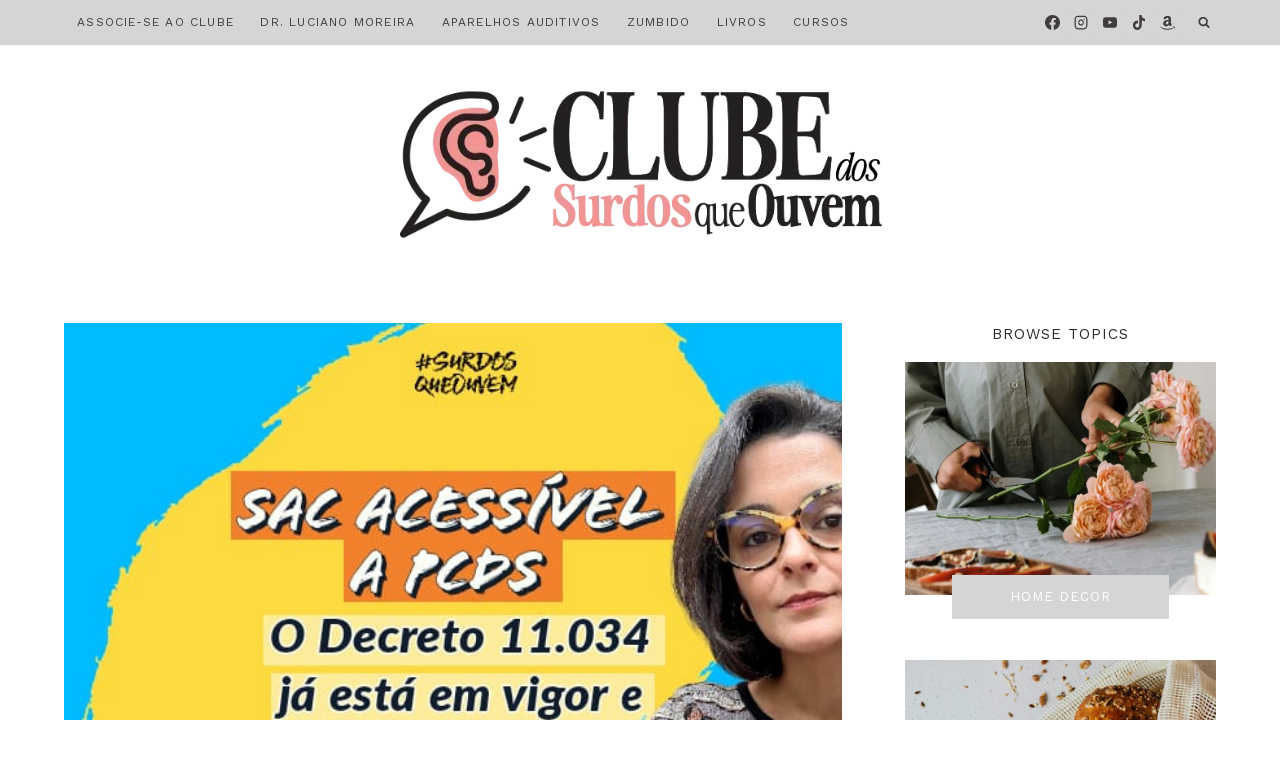

--- FILE ---
content_type: text/html; charset=UTF-8
request_url: https://cronicasdasurdez.com/sac-acessivel-pessoas-com-deficiencia-auditiva/
body_size: 60444
content:
<!doctype html>
<html lang="pt-BR" prefix="og: https://ogp.me/ns#" class="no-js" itemtype="https://schema.org/Blog" itemscope>
<head><meta charset="UTF-8"><script>if(navigator.userAgent.match(/MSIE|Internet Explorer/i)||navigator.userAgent.match(/Trident\/7\..*?rv:11/i)){var href=document.location.href;if(!href.match(/[?&]nowprocket/)){if(href.indexOf("?")==-1){if(href.indexOf("#")==-1){document.location.href=href+"?nowprocket=1"}else{document.location.href=href.replace("#","?nowprocket=1#")}}else{if(href.indexOf("#")==-1){document.location.href=href+"&nowprocket=1"}else{document.location.href=href.replace("#","&nowprocket=1#")}}}}</script><script>class RocketLazyLoadScripts{constructor(){this.v="1.2.3",this.triggerEvents=["keydown","mousedown","mousemove","touchmove","touchstart","touchend","wheel"],this.userEventHandler=this._triggerListener.bind(this),this.touchStartHandler=this._onTouchStart.bind(this),this.touchMoveHandler=this._onTouchMove.bind(this),this.touchEndHandler=this._onTouchEnd.bind(this),this.clickHandler=this._onClick.bind(this),this.interceptedClicks=[],window.addEventListener("pageshow",t=>{this.persisted=t.persisted}),window.addEventListener("DOMContentLoaded",()=>{this._preconnect3rdParties()}),this.delayedScripts={normal:[],async:[],defer:[]},this.trash=[],this.allJQueries=[]}_addUserInteractionListener(t){if(document.hidden){t._triggerListener();return}this.triggerEvents.forEach(e=>window.addEventListener(e,t.userEventHandler,{passive:!0})),window.addEventListener("touchstart",t.touchStartHandler,{passive:!0}),window.addEventListener("mousedown",t.touchStartHandler),document.addEventListener("visibilitychange",t.userEventHandler)}_removeUserInteractionListener(){this.triggerEvents.forEach(t=>window.removeEventListener(t,this.userEventHandler,{passive:!0})),document.removeEventListener("visibilitychange",this.userEventHandler)}_onTouchStart(t){"HTML"!==t.target.tagName&&(window.addEventListener("touchend",this.touchEndHandler),window.addEventListener("mouseup",this.touchEndHandler),window.addEventListener("touchmove",this.touchMoveHandler,{passive:!0}),window.addEventListener("mousemove",this.touchMoveHandler),t.target.addEventListener("click",this.clickHandler),this._renameDOMAttribute(t.target,"onclick","rocket-onclick"),this._pendingClickStarted())}_onTouchMove(t){window.removeEventListener("touchend",this.touchEndHandler),window.removeEventListener("mouseup",this.touchEndHandler),window.removeEventListener("touchmove",this.touchMoveHandler,{passive:!0}),window.removeEventListener("mousemove",this.touchMoveHandler),t.target.removeEventListener("click",this.clickHandler),this._renameDOMAttribute(t.target,"rocket-onclick","onclick"),this._pendingClickFinished()}_onTouchEnd(t){window.removeEventListener("touchend",this.touchEndHandler),window.removeEventListener("mouseup",this.touchEndHandler),window.removeEventListener("touchmove",this.touchMoveHandler,{passive:!0}),window.removeEventListener("mousemove",this.touchMoveHandler)}_onClick(t){t.target.removeEventListener("click",this.clickHandler),this._renameDOMAttribute(t.target,"rocket-onclick","onclick"),this.interceptedClicks.push(t),t.preventDefault(),t.stopPropagation(),t.stopImmediatePropagation(),this._pendingClickFinished()}_replayClicks(){window.removeEventListener("touchstart",this.touchStartHandler,{passive:!0}),window.removeEventListener("mousedown",this.touchStartHandler),this.interceptedClicks.forEach(t=>{t.target.dispatchEvent(new MouseEvent("click",{view:t.view,bubbles:!0,cancelable:!0}))})}_waitForPendingClicks(){return new Promise(t=>{this._isClickPending?this._pendingClickFinished=t:t()})}_pendingClickStarted(){this._isClickPending=!0}_pendingClickFinished(){this._isClickPending=!1}_renameDOMAttribute(t,e,r){t.hasAttribute&&t.hasAttribute(e)&&(event.target.setAttribute(r,event.target.getAttribute(e)),event.target.removeAttribute(e))}_triggerListener(){this._removeUserInteractionListener(this),"loading"===document.readyState?document.addEventListener("DOMContentLoaded",this._loadEverythingNow.bind(this)):this._loadEverythingNow()}_preconnect3rdParties(){let t=[];document.querySelectorAll("script[type=rocketlazyloadscript]").forEach(e=>{if(e.hasAttribute("src")){let r=new URL(e.src).origin;r!==location.origin&&t.push({src:r,crossOrigin:e.crossOrigin||"module"===e.getAttribute("data-rocket-type")})}}),t=[...new Map(t.map(t=>[JSON.stringify(t),t])).values()],this._batchInjectResourceHints(t,"preconnect")}async _loadEverythingNow(){this.lastBreath=Date.now(),this._delayEventListeners(this),this._delayJQueryReady(this),this._handleDocumentWrite(),this._registerAllDelayedScripts(),this._preloadAllScripts(),await this._loadScriptsFromList(this.delayedScripts.normal),await this._loadScriptsFromList(this.delayedScripts.defer),await this._loadScriptsFromList(this.delayedScripts.async);try{await this._triggerDOMContentLoaded(),await this._triggerWindowLoad()}catch(t){console.error(t)}window.dispatchEvent(new Event("rocket-allScriptsLoaded")),this._waitForPendingClicks().then(()=>{this._replayClicks()}),this._emptyTrash()}_registerAllDelayedScripts(){document.querySelectorAll("script[type=rocketlazyloadscript]").forEach(t=>{t.hasAttribute("data-rocket-src")?t.hasAttribute("async")&&!1!==t.async?this.delayedScripts.async.push(t):t.hasAttribute("defer")&&!1!==t.defer||"module"===t.getAttribute("data-rocket-type")?this.delayedScripts.defer.push(t):this.delayedScripts.normal.push(t):this.delayedScripts.normal.push(t)})}async _transformScript(t){return new Promise((await this._littleBreath(),navigator.userAgent.indexOf("Firefox/")>0||""===navigator.vendor)?e=>{let r=document.createElement("script");[...t.attributes].forEach(t=>{let e=t.nodeName;"type"!==e&&("data-rocket-type"===e&&(e="type"),"data-rocket-src"===e&&(e="src"),r.setAttribute(e,t.nodeValue))}),t.text&&(r.text=t.text),r.hasAttribute("src")?(r.addEventListener("load",e),r.addEventListener("error",e)):(r.text=t.text,e());try{t.parentNode.replaceChild(r,t)}catch(i){e()}}:async e=>{function r(){t.setAttribute("data-rocket-status","failed"),e()}try{let i=t.getAttribute("data-rocket-type"),n=t.getAttribute("data-rocket-src");t.text,i?(t.type=i,t.removeAttribute("data-rocket-type")):t.removeAttribute("type"),t.addEventListener("load",function r(){t.setAttribute("data-rocket-status","executed"),e()}),t.addEventListener("error",r),n?(t.removeAttribute("data-rocket-src"),t.src=n):t.src="data:text/javascript;base64,"+window.btoa(unescape(encodeURIComponent(t.text)))}catch(s){r()}})}async _loadScriptsFromList(t){let e=t.shift();return e&&e.isConnected?(await this._transformScript(e),this._loadScriptsFromList(t)):Promise.resolve()}_preloadAllScripts(){this._batchInjectResourceHints([...this.delayedScripts.normal,...this.delayedScripts.defer,...this.delayedScripts.async],"preload")}_batchInjectResourceHints(t,e){var r=document.createDocumentFragment();t.forEach(t=>{let i=t.getAttribute&&t.getAttribute("data-rocket-src")||t.src;if(i){let n=document.createElement("link");n.href=i,n.rel=e,"preconnect"!==e&&(n.as="script"),t.getAttribute&&"module"===t.getAttribute("data-rocket-type")&&(n.crossOrigin=!0),t.crossOrigin&&(n.crossOrigin=t.crossOrigin),t.integrity&&(n.integrity=t.integrity),r.appendChild(n),this.trash.push(n)}}),document.head.appendChild(r)}_delayEventListeners(t){let e={};function r(t,r){!function t(r){!e[r]&&(e[r]={originalFunctions:{add:r.addEventListener,remove:r.removeEventListener},eventsToRewrite:[]},r.addEventListener=function(){arguments[0]=i(arguments[0]),e[r].originalFunctions.add.apply(r,arguments)},r.removeEventListener=function(){arguments[0]=i(arguments[0]),e[r].originalFunctions.remove.apply(r,arguments)});function i(t){return e[r].eventsToRewrite.indexOf(t)>=0?"rocket-"+t:t}}(t),e[t].eventsToRewrite.push(r)}function i(t,e){let r=t[e];Object.defineProperty(t,e,{get:()=>r||function(){},set(i){t["rocket"+e]=r=i}})}r(document,"DOMContentLoaded"),r(window,"DOMContentLoaded"),r(window,"load"),r(window,"pageshow"),r(document,"readystatechange"),i(document,"onreadystatechange"),i(window,"onload"),i(window,"onpageshow")}_delayJQueryReady(t){let e;function r(r){if(r&&r.fn&&!t.allJQueries.includes(r)){r.fn.ready=r.fn.init.prototype.ready=function(e){return t.domReadyFired?e.bind(document)(r):document.addEventListener("rocket-DOMContentLoaded",()=>e.bind(document)(r)),r([])};let i=r.fn.on;r.fn.on=r.fn.init.prototype.on=function(){if(this[0]===window){function t(t){return t.split(" ").map(t=>"load"===t||0===t.indexOf("load.")?"rocket-jquery-load":t).join(" ")}"string"==typeof arguments[0]||arguments[0]instanceof String?arguments[0]=t(arguments[0]):"object"==typeof arguments[0]&&Object.keys(arguments[0]).forEach(e=>{let r=arguments[0][e];delete arguments[0][e],arguments[0][t(e)]=r})}return i.apply(this,arguments),this},t.allJQueries.push(r)}e=r}r(window.jQuery),Object.defineProperty(window,"jQuery",{get:()=>e,set(t){r(t)}})}async _triggerDOMContentLoaded(){this.domReadyFired=!0,await this._littleBreath(),document.dispatchEvent(new Event("rocket-DOMContentLoaded")),await this._littleBreath(),window.dispatchEvent(new Event("rocket-DOMContentLoaded")),await this._littleBreath(),document.dispatchEvent(new Event("rocket-readystatechange")),await this._littleBreath(),document.rocketonreadystatechange&&document.rocketonreadystatechange()}async _triggerWindowLoad(){await this._littleBreath(),window.dispatchEvent(new Event("rocket-load")),await this._littleBreath(),window.rocketonload&&window.rocketonload(),await this._littleBreath(),this.allJQueries.forEach(t=>t(window).trigger("rocket-jquery-load")),await this._littleBreath();let t=new Event("rocket-pageshow");t.persisted=this.persisted,window.dispatchEvent(t),await this._littleBreath(),window.rocketonpageshow&&window.rocketonpageshow({persisted:this.persisted})}_handleDocumentWrite(){let t=new Map;document.write=document.writeln=function(e){let r=document.currentScript;r||console.error("WPRocket unable to document.write this: "+e);let i=document.createRange(),n=r.parentElement,s=t.get(r);void 0===s&&(s=r.nextSibling,t.set(r,s));let a=document.createDocumentFragment();i.setStart(a,0),a.appendChild(i.createContextualFragment(e)),n.insertBefore(a,s)}}async _littleBreath(){Date.now()-this.lastBreath>45&&(await this._requestAnimFrame(),this.lastBreath=Date.now())}async _requestAnimFrame(){return document.hidden?new Promise(t=>setTimeout(t)):new Promise(t=>requestAnimationFrame(t))}_emptyTrash(){this.trash.forEach(t=>t.remove())}static run(){let t=new RocketLazyLoadScripts;t._addUserInteractionListener(t)}}RocketLazyLoadScripts.run();</script>
	
	<meta name="viewport" content="width=device-width, initial-scale=1, minimum-scale=1">
	
<!-- Otimização dos mecanismos de pesquisa pelo Rank Math PRO - https://rankmath.com/ -->
<title>Como é O SAC ACESSÍVEL A Pessoas Com Deficiência Auditiva</title>
<meta name="description" content="O SAC acessível a pessoas com deficiência auditiva deve contemplar TODOS os surdos. A maioria (que NÃO usa Libras) e a minoria, que usa."/>
<meta name="robots" content="follow, index, max-snippet:-1, max-video-preview:-1, max-image-preview:large"/>
<link rel="canonical" href="https://cronicasdasurdez.com/sac-acessivel-pessoas-com-deficiencia-auditiva/" />
<meta property="og:locale" content="pt_BR" />
<meta property="og:type" content="article" />
<meta property="og:title" content="Como é O SAC ACESSÍVEL A Pessoas Com Deficiência Auditiva" />
<meta property="og:description" content="O SAC acessível a pessoas com deficiência auditiva deve contemplar TODOS os surdos. A maioria (que NÃO usa Libras) e a minoria, que usa." />
<meta property="og:url" content="https://cronicasdasurdez.com/sac-acessivel-pessoas-com-deficiencia-auditiva/" />
<meta property="og:site_name" content="Crônicas da Surdez + Surdos Que Ouvem por Paula Pfeifer" />
<meta property="article:publisher" content="http://facebook.com/cronicasdasurdez" />
<meta property="article:author" content="https://www.facebook.com/cronicasdasurdez" />
<meta property="article:tag" content="acessibilidade" />
<meta property="article:tag" content="SAC" />
<meta property="article:tag" content="SAC acessível pessoas com deficiência" />
<meta property="article:section" content="Acessibilidade" />
<meta property="og:updated_time" content="2024-10-05T21:02:31-03:00" />
<meta property="og:image" content="https://cronicasdasurdez.com/wp-content/uploads/2022/12/IMG-20221209-WA0012.jpg" />
<meta property="og:image:secure_url" content="https://cronicasdasurdez.com/wp-content/uploads/2022/12/IMG-20221209-WA0012.jpg" />
<meta property="og:image:width" content="712" />
<meta property="og:image:height" content="400" />
<meta property="og:image:alt" content="SAC ACESSÍVEL A pessoas com deficiência PCD" />
<meta property="og:image:type" content="image/jpeg" />
<meta property="article:published_time" content="2024-10-04T09:45:52-03:00" />
<meta property="article:modified_time" content="2024-10-05T21:02:31-03:00" />
<meta name="twitter:card" content="summary_large_image" />
<meta name="twitter:title" content="Como é O SAC ACESSÍVEL A Pessoas Com Deficiência Auditiva" />
<meta name="twitter:description" content="O SAC acessível a pessoas com deficiência auditiva deve contemplar TODOS os surdos. A maioria (que NÃO usa Libras) e a minoria, que usa." />
<meta name="twitter:image" content="https://cronicasdasurdez.com/wp-content/uploads/2022/12/IMG-20221209-WA0012.jpg" />
<meta name="twitter:label1" content="Escrito por" />
<meta name="twitter:data1" content="Paula Pfeifer Moreira" />
<meta name="twitter:label2" content="Tempo para leitura" />
<meta name="twitter:data2" content="12 minutos" />
<script type="application/ld+json" class="rank-math-schema-pro">{"@context":"https://schema.org","@graph":[{"@type":["Organization","Person"],"@id":"https://cronicasdasurdez.com/#person","name":"Paula Pfeifer","url":"https://cronicasdasurdez.com","sameAs":["http://facebook.com/cronicasdasurdez"],"logo":{"@type":"ImageObject","@id":"https://cronicasdasurdez.com/#logo","url":"https://cronicasdasurdez.com/wp-content/uploads/2025/10/cropped-cropped-logo-csqo-150x150.webp","contentUrl":"https://cronicasdasurdez.com/wp-content/uploads/2025/10/cropped-cropped-logo-csqo-150x150.webp","caption":"Cr\u00f4nicas da Surdez + Surdos Que Ouvem por Paula Pfeifer","inLanguage":"pt-BR"},"image":{"@id":"https://cronicasdasurdez.com/#logo"}},{"@type":"WebSite","@id":"https://cronicasdasurdez.com/#website","url":"https://cronicasdasurdez.com","name":"Cr\u00f4nicas da Surdez + Surdos Que Ouvem por Paula Pfeifer","alternateName":"Surdos Que Ouvem","publisher":{"@id":"https://cronicasdasurdez.com/#person"},"inLanguage":"pt-BR"},{"@type":"ImageObject","@id":"https://cronicasdasurdez.com/wp-content/uploads/2022/12/IMG-20221209-WA0012.jpg","url":"https://cronicasdasurdez.com/wp-content/uploads/2022/12/IMG-20221209-WA0012.jpg","width":"712","height":"400","caption":"SAC ACESS\u00cdVEL A pessoas com defici\u00eancia PCD","inLanguage":"pt-BR"},{"@type":"WebPage","@id":"https://cronicasdasurdez.com/sac-acessivel-pessoas-com-deficiencia-auditiva/#webpage","url":"https://cronicasdasurdez.com/sac-acessivel-pessoas-com-deficiencia-auditiva/","name":"Como \u00e9 O SAC ACESS\u00cdVEL A Pessoas Com Defici\u00eancia Auditiva","datePublished":"2024-10-04T09:45:52-03:00","dateModified":"2024-10-05T21:02:31-03:00","isPartOf":{"@id":"https://cronicasdasurdez.com/#website"},"primaryImageOfPage":{"@id":"https://cronicasdasurdez.com/wp-content/uploads/2022/12/IMG-20221209-WA0012.jpg"},"inLanguage":"pt-BR"},{"@type":"Person","@id":"https://cronicasdasurdez.com/author/paula/","name":"Paula Pfeifer Moreira","description":"Perfil da Paula Pfeifer Moreira autora do CLUBE dos Surdos Que Ouvem - Cr\u00f4nicas da Surdez.","url":"https://cronicasdasurdez.com/author/paula/","image":{"@type":"ImageObject","@id":"https://secure.gravatar.com/avatar/d73b114a213b91ee7c1fbc623e137c395dd56915730b87d029812d3a26f4f7e4?s=96&amp;d=mm&amp;r=g","url":"https://secure.gravatar.com/avatar/d73b114a213b91ee7c1fbc623e137c395dd56915730b87d029812d3a26f4f7e4?s=96&amp;d=mm&amp;r=g","caption":"Paula Pfeifer Moreira","inLanguage":"pt-BR"},"sameAs":["https://www.cronicasdasurdez.com","https://www.facebook.com/cronicasdasurdez"]},{"@type":"BlogPosting","headline":"Como \u00e9 O SAC ACESS\u00cdVEL A Pessoas Com Defici\u00eancia Auditiva","keywords":"SAC acess\u00edvel a pessoas com defici\u00eancia","datePublished":"2024-10-04T09:45:52-03:00","dateModified":"2024-10-05T21:02:31-03:00","articleSection":"Acessibilidade, N\u00e3o categorizado","author":{"@id":"https://cronicasdasurdez.com/author/paula/","name":"Paula Pfeifer Moreira"},"publisher":{"@id":"https://cronicasdasurdez.com/#person"},"description":"O SAC acess\u00edvel a pessoas com defici\u00eancia auditiva deve contemplar TODOS os surdos. A maioria (que N\u00c3O usa Libras) e a minoria, que usa.","name":"Como \u00e9 O SAC ACESS\u00cdVEL A Pessoas Com Defici\u00eancia Auditiva","@id":"https://cronicasdasurdez.com/sac-acessivel-pessoas-com-deficiencia-auditiva/#richSnippet","isPartOf":{"@id":"https://cronicasdasurdez.com/sac-acessivel-pessoas-com-deficiencia-auditiva/#webpage"},"image":{"@id":"https://cronicasdasurdez.com/wp-content/uploads/2022/12/IMG-20221209-WA0012.jpg"},"inLanguage":"pt-BR","mainEntityOfPage":{"@id":"https://cronicasdasurdez.com/sac-acessivel-pessoas-com-deficiencia-auditiva/#webpage"}}]}</script>
<!-- /Plugin de SEO Rank Math para WordPress -->

<link rel="alternate" type="application/rss+xml" title="Feed para CLUBE dos Surdos Que Ouvem - Crônicas da Surdez &raquo;" href="https://cronicasdasurdez.com/feed/" />
<link rel="alternate" type="application/rss+xml" title="Feed de comentários para CLUBE dos Surdos Que Ouvem - Crônicas da Surdez &raquo;" href="https://cronicasdasurdez.com/comments/feed/" />
			<script type="rocketlazyloadscript">document.documentElement.classList.remove( 'no-js' );</script>
			<link rel="alternate" type="application/rss+xml" title="Feed de comentários para CLUBE dos Surdos Que Ouvem - Crônicas da Surdez &raquo; Como é o SAC ACESSÍVEL a Pessoas com Deficiência Auditiva" href="https://cronicasdasurdez.com/sac-acessivel-pessoas-com-deficiencia-auditiva/feed/" />
<link rel="alternate" title="oEmbed (JSON)" type="application/json+oembed" href="https://cronicasdasurdez.com/wp-json/oembed/1.0/embed?url=https%3A%2F%2Fcronicasdasurdez.com%2Fsac-acessivel-pessoas-com-deficiencia-auditiva%2F" />
<link rel="alternate" title="oEmbed (XML)" type="text/xml+oembed" href="https://cronicasdasurdez.com/wp-json/oembed/1.0/embed?url=https%3A%2F%2Fcronicasdasurdez.com%2Fsac-acessivel-pessoas-com-deficiencia-auditiva%2F&#038;format=xml" />
<link rel="alternate" type="application/rss+xml" title="Feed de CLUBE dos Surdos Que Ouvem - Crônicas da Surdez &raquo; Story" href="https://cronicasdasurdez.com/web-stories/feed/"><script type="rocketlazyloadscript">(()=>{"use strict";const e=[400,500,600,700,800,900],t=e=>`wprm-min-${e}`,n=e=>`wprm-max-${e}`,s=new Set,o="ResizeObserver"in window,r=o?new ResizeObserver((e=>{for(const t of e)c(t.target)})):null,i=.5/(window.devicePixelRatio||1);function c(s){const o=s.getBoundingClientRect().width||0;for(let r=0;r<e.length;r++){const c=e[r],a=o<=c+i;o>c+i?s.classList.add(t(c)):s.classList.remove(t(c)),a?s.classList.add(n(c)):s.classList.remove(n(c))}}function a(e){s.has(e)||(s.add(e),r&&r.observe(e),c(e))}!function(e=document){e.querySelectorAll(".wprm-recipe").forEach(a)}();if(new MutationObserver((e=>{for(const t of e)for(const e of t.addedNodes)e instanceof Element&&(e.matches?.(".wprm-recipe")&&a(e),e.querySelectorAll?.(".wprm-recipe").forEach(a))})).observe(document.documentElement,{childList:!0,subtree:!0}),!o){let e=0;addEventListener("resize",(()=>{e&&cancelAnimationFrame(e),e=requestAnimationFrame((()=>s.forEach(c)))}),{passive:!0})}})();</script>		<!-- This site uses the Google Analytics by ExactMetrics plugin v8.11.1 - Using Analytics tracking - https://www.exactmetrics.com/ -->
							<script type="rocketlazyloadscript" data-rocket-src="//www.googletagmanager.com/gtag/js?id=G-G1SLHLRY15"  data-cfasync="false" data-wpfc-render="false" async></script>
			<script type="rocketlazyloadscript" data-cfasync="false" data-wpfc-render="false">
				var em_version = '8.11.1';
				var em_track_user = true;
				var em_no_track_reason = '';
								var ExactMetricsDefaultLocations = {"page_location":"https:\/\/cronicasdasurdez.com\/sac-acessivel-pessoas-com-deficiencia-auditiva\/"};
								if ( typeof ExactMetricsPrivacyGuardFilter === 'function' ) {
					var ExactMetricsLocations = (typeof ExactMetricsExcludeQuery === 'object') ? ExactMetricsPrivacyGuardFilter( ExactMetricsExcludeQuery ) : ExactMetricsPrivacyGuardFilter( ExactMetricsDefaultLocations );
				} else {
					var ExactMetricsLocations = (typeof ExactMetricsExcludeQuery === 'object') ? ExactMetricsExcludeQuery : ExactMetricsDefaultLocations;
				}

								var disableStrs = [
										'ga-disable-G-G1SLHLRY15',
									];

				/* Function to detect opted out users */
				function __gtagTrackerIsOptedOut() {
					for (var index = 0; index < disableStrs.length; index++) {
						if (document.cookie.indexOf(disableStrs[index] + '=true') > -1) {
							return true;
						}
					}

					return false;
				}

				/* Disable tracking if the opt-out cookie exists. */
				if (__gtagTrackerIsOptedOut()) {
					for (var index = 0; index < disableStrs.length; index++) {
						window[disableStrs[index]] = true;
					}
				}

				/* Opt-out function */
				function __gtagTrackerOptout() {
					for (var index = 0; index < disableStrs.length; index++) {
						document.cookie = disableStrs[index] + '=true; expires=Thu, 31 Dec 2099 23:59:59 UTC; path=/';
						window[disableStrs[index]] = true;
					}
				}

				if ('undefined' === typeof gaOptout) {
					function gaOptout() {
						__gtagTrackerOptout();
					}
				}
								window.dataLayer = window.dataLayer || [];

				window.ExactMetricsDualTracker = {
					helpers: {},
					trackers: {},
				};
				if (em_track_user) {
					function __gtagDataLayer() {
						dataLayer.push(arguments);
					}

					function __gtagTracker(type, name, parameters) {
						if (!parameters) {
							parameters = {};
						}

						if (parameters.send_to) {
							__gtagDataLayer.apply(null, arguments);
							return;
						}

						if (type === 'event') {
														parameters.send_to = exactmetrics_frontend.v4_id;
							var hookName = name;
							if (typeof parameters['event_category'] !== 'undefined') {
								hookName = parameters['event_category'] + ':' + name;
							}

							if (typeof ExactMetricsDualTracker.trackers[hookName] !== 'undefined') {
								ExactMetricsDualTracker.trackers[hookName](parameters);
							} else {
								__gtagDataLayer('event', name, parameters);
							}
							
						} else {
							__gtagDataLayer.apply(null, arguments);
						}
					}

					__gtagTracker('js', new Date());
					__gtagTracker('set', {
						'developer_id.dNDMyYj': true,
											});
					if ( ExactMetricsLocations.page_location ) {
						__gtagTracker('set', ExactMetricsLocations);
					}
										__gtagTracker('config', 'G-G1SLHLRY15', {"forceSSL":"true"} );
										window.gtag = __gtagTracker;										(function () {
						/* https://developers.google.com/analytics/devguides/collection/analyticsjs/ */
						/* ga and __gaTracker compatibility shim. */
						var noopfn = function () {
							return null;
						};
						var newtracker = function () {
							return new Tracker();
						};
						var Tracker = function () {
							return null;
						};
						var p = Tracker.prototype;
						p.get = noopfn;
						p.set = noopfn;
						p.send = function () {
							var args = Array.prototype.slice.call(arguments);
							args.unshift('send');
							__gaTracker.apply(null, args);
						};
						var __gaTracker = function () {
							var len = arguments.length;
							if (len === 0) {
								return;
							}
							var f = arguments[len - 1];
							if (typeof f !== 'object' || f === null || typeof f.hitCallback !== 'function') {
								if ('send' === arguments[0]) {
									var hitConverted, hitObject = false, action;
									if ('event' === arguments[1]) {
										if ('undefined' !== typeof arguments[3]) {
											hitObject = {
												'eventAction': arguments[3],
												'eventCategory': arguments[2],
												'eventLabel': arguments[4],
												'value': arguments[5] ? arguments[5] : 1,
											}
										}
									}
									if ('pageview' === arguments[1]) {
										if ('undefined' !== typeof arguments[2]) {
											hitObject = {
												'eventAction': 'page_view',
												'page_path': arguments[2],
											}
										}
									}
									if (typeof arguments[2] === 'object') {
										hitObject = arguments[2];
									}
									if (typeof arguments[5] === 'object') {
										Object.assign(hitObject, arguments[5]);
									}
									if ('undefined' !== typeof arguments[1].hitType) {
										hitObject = arguments[1];
										if ('pageview' === hitObject.hitType) {
											hitObject.eventAction = 'page_view';
										}
									}
									if (hitObject) {
										action = 'timing' === arguments[1].hitType ? 'timing_complete' : hitObject.eventAction;
										hitConverted = mapArgs(hitObject);
										__gtagTracker('event', action, hitConverted);
									}
								}
								return;
							}

							function mapArgs(args) {
								var arg, hit = {};
								var gaMap = {
									'eventCategory': 'event_category',
									'eventAction': 'event_action',
									'eventLabel': 'event_label',
									'eventValue': 'event_value',
									'nonInteraction': 'non_interaction',
									'timingCategory': 'event_category',
									'timingVar': 'name',
									'timingValue': 'value',
									'timingLabel': 'event_label',
									'page': 'page_path',
									'location': 'page_location',
									'title': 'page_title',
									'referrer' : 'page_referrer',
								};
								for (arg in args) {
																		if (!(!args.hasOwnProperty(arg) || !gaMap.hasOwnProperty(arg))) {
										hit[gaMap[arg]] = args[arg];
									} else {
										hit[arg] = args[arg];
									}
								}
								return hit;
							}

							try {
								f.hitCallback();
							} catch (ex) {
							}
						};
						__gaTracker.create = newtracker;
						__gaTracker.getByName = newtracker;
						__gaTracker.getAll = function () {
							return [];
						};
						__gaTracker.remove = noopfn;
						__gaTracker.loaded = true;
						window['__gaTracker'] = __gaTracker;
					})();
									} else {
										console.log("");
					(function () {
						function __gtagTracker() {
							return null;
						}

						window['__gtagTracker'] = __gtagTracker;
						window['gtag'] = __gtagTracker;
					})();
									}
			</script>
							<!-- / Google Analytics by ExactMetrics -->
		<style id='wp-img-auto-sizes-contain-inline-css'>
img:is([sizes=auto i],[sizes^="auto," i]){contain-intrinsic-size:3000px 1500px}
/*# sourceURL=wp-img-auto-sizes-contain-inline-css */
</style>
<link data-minify="1" rel='stylesheet' id='wprm-public-css' href='https://cronicasdasurdez.com/wp-content/cache/min/1/wp-content/plugins/wp-recipe-maker/dist/public-modern.css?ver=1768918336' media='all' />
<link data-minify="1" rel='stylesheet' id='ht_ctc_main_css-css' href='https://cronicasdasurdez.com/wp-content/cache/min/1/wp-content/plugins/click-to-chat-for-whatsapp/new/inc/assets/css/main.css?ver=1768918336' media='all' />
<link rel='stylesheet' id='sbi_styles-css' href='https://cronicasdasurdez.com/wp-content/cache/background-css/cronicasdasurdez.com/wp-content/plugins/instagram-feed/css/sbi-styles.min.css?ver=6.10.0&wpr_t=1769221777' media='all' />
<style id='wp-emoji-styles-inline-css'>

	img.wp-smiley, img.emoji {
		display: inline !important;
		border: none !important;
		box-shadow: none !important;
		height: 1em !important;
		width: 1em !important;
		margin: 0 0.07em !important;
		vertical-align: -0.1em !important;
		background: none !important;
		padding: 0 !important;
	}
/*# sourceURL=wp-emoji-styles-inline-css */
</style>
<style id='classic-theme-styles-inline-css'>
/*! This file is auto-generated */
.wp-block-button__link{color:#fff;background-color:#32373c;border-radius:9999px;box-shadow:none;text-decoration:none;padding:calc(.667em + 2px) calc(1.333em + 2px);font-size:1.125em}.wp-block-file__button{background:#32373c;color:#fff;text-decoration:none}
/*# sourceURL=/wp-includes/css/classic-themes.min.css */
</style>
<link data-minify="1" rel='stylesheet' id='sitka_blocks_styles-css' href='https://cronicasdasurdez.com/wp-content/cache/min/1/wp-content/plugins/sitka-blocks/css/sitka-blocks-style.css?ver=1768918336' media='all' />
<link data-minify="1" rel='stylesheet' id='cookie-law-info-css' href='https://cronicasdasurdez.com/wp-content/cache/min/1/wp-content/plugins/cookie-law-info/legacy/public/css/cookie-law-info-public.css?ver=1768918336' media='all' />
<link data-minify="1" rel='stylesheet' id='cookie-law-info-gdpr-css' href='https://cronicasdasurdez.com/wp-content/cache/min/1/wp-content/plugins/cookie-law-info/legacy/public/css/cookie-law-info-gdpr.css?ver=1768918336' media='all' />
<link data-minify="1" rel='stylesheet' id='cronicasdasurdez-ads-css' href='https://cronicasdasurdez.com/wp-content/cache/min/1/wp-content/plugins/cronicasdasurdez/assets/css/cronicasdasurdez-ads.css?ver=1768918336' media='all' />
<link data-minify="1" rel='stylesheet' id='jpibfi-style-css' href='https://cronicasdasurdez.com/wp-content/cache/background-css/cronicasdasurdez.com/wp-content/cache/min/1/wp-content/plugins/jquery-pin-it-button-for-images-pro/css/client.css?ver=1768918336&wpr_t=1769221777' media='all' />
<link rel='stylesheet' id='kadence-global-css' href='https://cronicasdasurdez.com/wp-content/themes/kadence/assets/css/global.min.css?ver=1.4.3' media='all' />
<style id='kadence-global-inline-css'>
/* Kadence Base CSS */
:root{--global-palette1:#d5d5d5;--global-palette2:rgba(222,151,155,0.84);--global-palette3:#2b2b2b;--global-palette4:#413d3d;--global-palette5:#ff9797;--global-palette6:#736c6c;--global-palette7:#eae1dc;--global-palette8:#f7efeb;--global-palette9:#ffffff;--global-palette10:oklch(from var(--global-palette1) calc(l + 0.10 * (1 - l)) calc(c * 1.00) calc(h + 180) / 100%);--global-palette11:#13612e;--global-palette12:#1159af;--global-palette13:#b82105;--global-palette14:#f7630c;--global-palette15:#f5a524;--global-palette9rgb:255, 255, 255;--global-palette-highlight:var(--global-palette1);--global-palette-highlight-alt:var(--global-palette2);--global-palette-highlight-alt2:var(--global-palette9);--global-palette-btn-bg:var(--global-palette1);--global-palette-btn-bg-hover:var(--global-palette1);--global-palette-btn:var(--global-palette9);--global-palette-btn-hover:var(--global-palette4);--global-palette-btn-sec-bg:var(--global-palette7);--global-palette-btn-sec-bg-hover:var(--global-palette2);--global-palette-btn-sec:var(--global-palette3);--global-palette-btn-sec-hover:var(--global-palette9);--global-body-font-family:Cardo, serif;--global-heading-font-family:Cardo, serif;--global-primary-nav-font-family:'Work Sans', sans-serif;--global-fallback-font:sans-serif;--global-display-fallback-font:sans-serif;--global-content-width:1200px;--global-content-wide-width:calc(1200px + 230px);--global-content-narrow-width:842px;--global-content-edge-padding:1.5rem;--global-content-boxed-padding:2rem;--global-calc-content-width:calc(1200px - var(--global-content-edge-padding) - var(--global-content-edge-padding) );--wp--style--global--content-size:var(--global-calc-content-width);}.wp-site-blocks{--global-vw:calc( 100vw - ( 0.5 * var(--scrollbar-offset)));}body{background:var(--global-palette9);}body, input, select, optgroup, textarea{font-style:normal;font-weight:normal;font-size:18px;line-height:1.6;font-family:var(--global-body-font-family);color:var(--global-palette4);}.content-bg, body.content-style-unboxed .site{background:var(--global-palette9);}h1,h2,h3,h4,h5,h6{font-family:var(--global-heading-font-family);}h1{font-style:normal;font-weight:normal;font-size:32px;line-height:1.5;color:var(--global-palette3);}h2{font-style:normal;font-weight:normal;font-size:28px;line-height:1.5;color:var(--global-palette3);}h3{font-style:normal;font-weight:normal;font-size:24px;line-height:1.5;color:var(--global-palette3);}h4{font-style:normal;font-weight:normal;font-size:22px;line-height:1.5;color:var(--global-palette4);}h5{font-style:normal;font-weight:normal;font-size:20px;line-height:1.5;color:var(--global-palette4);}h6{font-style:normal;font-weight:normal;font-size:18px;line-height:1.5;color:var(--global-palette5);}.entry-hero .kadence-breadcrumbs{max-width:1200px;}.site-container, .site-header-row-layout-contained, .site-footer-row-layout-contained, .entry-hero-layout-contained, .comments-area, .alignfull > .wp-block-cover__inner-container, .alignwide > .wp-block-cover__inner-container{max-width:var(--global-content-width);}.content-width-narrow .content-container.site-container, .content-width-narrow .hero-container.site-container{max-width:var(--global-content-narrow-width);}@media all and (min-width: 1430px){.wp-site-blocks .content-container  .alignwide{margin-left:-115px;margin-right:-115px;width:unset;max-width:unset;}}@media all and (min-width: 1102px){.content-width-narrow .wp-site-blocks .content-container .alignwide{margin-left:-130px;margin-right:-130px;width:unset;max-width:unset;}}.content-style-boxed .wp-site-blocks .entry-content .alignwide{margin-left:calc( -1 * var( --global-content-boxed-padding ) );margin-right:calc( -1 * var( --global-content-boxed-padding ) );}.content-area{margin-top:3rem;margin-bottom:3rem;}@media all and (max-width: 1024px){.content-area{margin-top:3rem;margin-bottom:3rem;}}@media all and (max-width: 767px){.content-area{margin-top:2rem;margin-bottom:2rem;}}@media all and (max-width: 1024px){:root{--global-content-boxed-padding:2rem;}}@media all and (max-width: 767px){:root{--global-content-boxed-padding:1.5rem;}}.entry-content-wrap{padding:2rem;}@media all and (max-width: 1024px){.entry-content-wrap{padding:2rem;}}@media all and (max-width: 767px){.entry-content-wrap{padding:1.5rem;}}.entry.single-entry{box-shadow:0px 0px 0px 0px rgba(0,0,0,0.05);}.entry.loop-entry{box-shadow:0px 0px 0px 0px rgba(0,0,0,0.05);}.loop-entry .entry-content-wrap{padding:1rem;}@media all and (max-width: 1024px){.loop-entry .entry-content-wrap{padding:2rem;}}@media all and (max-width: 767px){.loop-entry .entry-content-wrap{padding:1.5rem;}}.primary-sidebar.widget-area .widget{margin-bottom:1.5em;color:var(--global-palette4);}.primary-sidebar.widget-area .widget-title{font-weight:700;font-size:20px;line-height:1.5;color:var(--global-palette3);}button, .button, .wp-block-button__link, input[type="button"], input[type="reset"], input[type="submit"], .fl-button, .elementor-button-wrapper .elementor-button, .wc-block-components-checkout-place-order-button, .wc-block-cart__submit{font-style:normal;font-weight:300;font-size:12px;letter-spacing:1px;font-family:'Work Sans', sans-serif;text-transform:uppercase;border-radius:0px;padding:12px 30px 12px 30px;box-shadow:0px 0px 0px 0px rgba(0,0,0,0);}.wp-block-button.is-style-outline .wp-block-button__link{padding:12px 30px 12px 30px;}button:hover, button:focus, button:active, .button:hover, .button:focus, .button:active, .wp-block-button__link:hover, .wp-block-button__link:focus, .wp-block-button__link:active, input[type="button"]:hover, input[type="button"]:focus, input[type="button"]:active, input[type="reset"]:hover, input[type="reset"]:focus, input[type="reset"]:active, input[type="submit"]:hover, input[type="submit"]:focus, input[type="submit"]:active, .elementor-button-wrapper .elementor-button:hover, .elementor-button-wrapper .elementor-button:focus, .elementor-button-wrapper .elementor-button:active, .wc-block-cart__submit:hover{box-shadow:0px 0px 0px 0px rgba(0,0,0,0.1);}.kb-button.kb-btn-global-outline.kb-btn-global-inherit{padding-top:calc(12px - 2px);padding-right:calc(30px - 2px);padding-bottom:calc(12px - 2px);padding-left:calc(30px - 2px);}button.button-style-secondary, .button.button-style-secondary, .wp-block-button__link.button-style-secondary, input[type="button"].button-style-secondary, input[type="reset"].button-style-secondary, input[type="submit"].button-style-secondary, .fl-button.button-style-secondary, .elementor-button-wrapper .elementor-button.button-style-secondary, .wc-block-components-checkout-place-order-button.button-style-secondary, .wc-block-cart__submit.button-style-secondary{font-style:normal;font-weight:300;font-size:12px;letter-spacing:1px;font-family:'Work Sans', sans-serif;text-transform:uppercase;}@media all and (min-width: 1025px){.transparent-header .entry-hero .entry-hero-container-inner{padding-top:calc(45px + 230px);}}@media all and (max-width: 1024px){.mobile-transparent-header .entry-hero .entry-hero-container-inner{padding-top:230px;}}@media all and (max-width: 767px){.mobile-transparent-header .entry-hero .entry-hero-container-inner{padding-top:230px;}}#kt-scroll-up-reader, #kt-scroll-up{border-radius:120px 120px 120px 120px;background:var(--global-palette1);bottom:15px;font-size:1em;padding:0.4em 0.4em 0.4em 0.4em;}#kt-scroll-up-reader.scroll-up-side-right, #kt-scroll-up.scroll-up-side-right{right:30px;}#kt-scroll-up-reader.scroll-up-side-left, #kt-scroll-up.scroll-up-side-left{left:30px;}@media all and (hover: hover){#kt-scroll-up-reader:hover, #kt-scroll-up:hover{background:var(--global-palette2);}}.entry-hero.post-hero-section .entry-header{min-height:200px;}.loop-entry.type-post h2.entry-title{font-style:normal;font-size:32px;color:var(--global-palette4);}
/* Kadence Header CSS */
@media all and (max-width: 1024px){.mobile-transparent-header #masthead{position:absolute;left:0px;right:0px;z-index:100;}.kadence-scrollbar-fixer.mobile-transparent-header #masthead{right:var(--scrollbar-offset,0);}.mobile-transparent-header #masthead, .mobile-transparent-header .site-top-header-wrap .site-header-row-container-inner, .mobile-transparent-header .site-main-header-wrap .site-header-row-container-inner, .mobile-transparent-header .site-bottom-header-wrap .site-header-row-container-inner{background:transparent;}.site-header-row-tablet-layout-fullwidth, .site-header-row-tablet-layout-standard{padding:0px;}}@media all and (min-width: 1025px){.transparent-header #masthead{position:absolute;left:0px;right:0px;z-index:100;}.transparent-header.kadence-scrollbar-fixer #masthead{right:var(--scrollbar-offset,0);}.transparent-header #masthead, .transparent-header .site-top-header-wrap .site-header-row-container-inner, .transparent-header .site-main-header-wrap .site-header-row-container-inner, .transparent-header .site-bottom-header-wrap .site-header-row-container-inner{background:transparent;}}.site-branding a.brand img{max-width:490px;}.site-branding a.brand img.svg-logo-image{width:490px;}@media all and (max-width: 767px){.site-branding a.brand img{max-width:180px;}.site-branding a.brand img.svg-logo-image{width:180px;}}.site-branding{padding:0px 0px 0px 0px;}#masthead, #masthead .kadence-sticky-header.item-is-fixed:not(.item-at-start):not(.site-header-row-container):not(.site-main-header-wrap), #masthead .kadence-sticky-header.item-is-fixed:not(.item-at-start) > .site-header-row-container-inner{background:#ffffff;}.site-main-header-inner-wrap{min-height:230px;}.site-top-header-wrap .site-header-row-container-inner{background:var(--global-palette1);}.site-top-header-inner-wrap{min-height:45px;}#masthead .kadence-sticky-header.item-is-fixed:not(.item-at-start):not(.site-header-row-container):not(.item-hidden-above):not(.site-main-header-wrap), #masthead .kadence-sticky-header.item-is-fixed:not(.item-at-start):not(.item-hidden-above) > .site-header-row-container-inner{background:var(--global-palette1);}.site-main-header-wrap.site-header-row-container.site-header-focus-item.site-header-row-layout-standard.kadence-sticky-header.item-is-fixed.item-is-stuck, .site-header-upper-inner-wrap.kadence-sticky-header.item-is-fixed.item-is-stuck, .site-header-inner-wrap.kadence-sticky-header.item-is-fixed.item-is-stuck, .site-top-header-wrap.site-header-row-container.site-header-focus-item.site-header-row-layout-standard.kadence-sticky-header.item-is-fixed.item-is-stuck, .site-bottom-header-wrap.site-header-row-container.site-header-focus-item.site-header-row-layout-standard.kadence-sticky-header.item-is-fixed.item-is-stuck{box-shadow:0px 0px 0px 0px rgba(0,0,0,0);}.header-navigation[class*="header-navigation-style-underline"] .header-menu-container.primary-menu-container>ul>li>a:after{width:calc( 100% - 2.2em);}.main-navigation .primary-menu-container > ul > li.menu-item > a{padding-left:calc(2.2em / 2);padding-right:calc(2.2em / 2);padding-top:0.6em;padding-bottom:0.6em;color:var(--global-palette4);}.main-navigation .primary-menu-container > ul > li.menu-item .dropdown-nav-special-toggle{right:calc(2.2em / 2);}.main-navigation .primary-menu-container > ul li.menu-item > a{font-style:normal;font-weight:normal;font-size:12px;letter-spacing:0.1em;font-family:var(--global-primary-nav-font-family);text-transform:uppercase;}.main-navigation .primary-menu-container > ul > li.menu-item > a:hover{color:var(--global-palette3);}.main-navigation .primary-menu-container > ul > li.menu-item.current-menu-item > a{color:var(--global-palette4);}.header-navigation .header-menu-container ul ul.sub-menu, .header-navigation .header-menu-container ul ul.submenu{background:var(--global-palette1);box-shadow:0px 0px 0px 0px rgba(0,0,0,0.1);}.header-navigation .header-menu-container ul ul li.menu-item, .header-menu-container ul.menu > li.kadence-menu-mega-enabled > ul > li.menu-item > a{border-bottom:1px none rgba(255,255,255,0.1);border-radius:0px 0px 0px 0px;}.header-navigation .header-menu-container ul ul li.menu-item > a{width:200px;padding-top:1em;padding-bottom:1em;color:var(--global-palette4);font-size:12px;}.header-navigation .header-menu-container ul ul li.menu-item > a:hover{color:var(--global-palette3);background:var(--global-palette1);border-radius:0px 0px 0px 0px;}.header-navigation .header-menu-container ul ul li.menu-item.current-menu-item > a{color:var(--global-palette4);background:var(--global-palette1);border-radius:0px 0px 0px 0px;}.mobile-toggle-open-container .menu-toggle-open, .mobile-toggle-open-container .menu-toggle-open:focus{color:var(--global-palette5);padding:0.4em 0.6em 0.4em 0.6em;font-size:14px;}.mobile-toggle-open-container .menu-toggle-open.menu-toggle-style-bordered{border:1px solid currentColor;}.mobile-toggle-open-container .menu-toggle-open .menu-toggle-icon{font-size:20px;}.mobile-toggle-open-container .menu-toggle-open:hover, .mobile-toggle-open-container .menu-toggle-open:focus-visible{color:var(--global-palette-highlight);}.mobile-navigation ul li{font-style:normal;font-weight:normal;font-size:15px;letter-spacing:1px;font-family:'Work Sans', sans-serif;text-transform:uppercase;}.mobile-navigation ul li a{padding-top:1em;padding-bottom:1em;}.mobile-navigation ul li > a, .mobile-navigation ul li.menu-item-has-children > .drawer-nav-drop-wrap{color:var(--global-palette4);}.mobile-navigation ul li > a:hover, .mobile-navigation ul li.menu-item-has-children > .drawer-nav-drop-wrap:hover{color:var(--global-palette3);}.mobile-navigation ul li.current-menu-item > a, .mobile-navigation ul li.current-menu-item.menu-item-has-children > .drawer-nav-drop-wrap{color:var(--global-palette4);}.mobile-navigation ul li.menu-item-has-children .drawer-nav-drop-wrap, .mobile-navigation ul li:not(.menu-item-has-children) a{border-bottom:1px none rgba(255,255,255,0.1);}.mobile-navigation:not(.drawer-navigation-parent-toggle-true) ul li.menu-item-has-children .drawer-nav-drop-wrap button{border-left:1px none rgba(255,255,255,0.1);}#mobile-drawer .drawer-inner, #mobile-drawer.popup-drawer-layout-fullwidth.popup-drawer-animation-slice .pop-portion-bg, #mobile-drawer.popup-drawer-layout-fullwidth.popup-drawer-animation-slice.pop-animated.show-drawer .drawer-inner{background:var(--global-palette2);}#mobile-drawer .drawer-header .drawer-toggle{padding:0.6em 0.15em 0.6em 0.15em;font-size:24px;}.header-social-wrap .header-social-inner-wrap{font-size:0.8em;gap:0.3em;}.header-social-wrap .header-social-inner-wrap .social-button{color:var(--global-palette4);background:var(--global-palette1);border:2px none transparent;border-radius:3px;}.header-social-wrap .header-social-inner-wrap .social-button:hover{color:var(--global-palette3);}.search-toggle-open-container .search-toggle-open{color:var(--global-palette4);}.search-toggle-open-container .search-toggle-open.search-toggle-style-bordered{border:1px solid currentColor;}.search-toggle-open-container .search-toggle-open .search-toggle-icon{font-size:1em;}.search-toggle-open-container .search-toggle-open:hover, .search-toggle-open-container .search-toggle-open:focus{color:var(--global-palette3);}#search-drawer .drawer-inner .drawer-content form input.search-field, #search-drawer .drawer-inner .drawer-content form .kadence-search-icon-wrap, #search-drawer .drawer-header{color:var(--global-palette4);}#search-drawer .drawer-inner .drawer-content form input.search-field:focus, #search-drawer .drawer-inner .drawer-content form input.search-submit:hover ~ .kadence-search-icon-wrap, #search-drawer .drawer-inner .drawer-content form button[type="submit"]:hover ~ .kadence-search-icon-wrap{color:var(--global-palette2);}#search-drawer .drawer-inner{background:var(--global-palette1);}
/* Kadence Footer CSS */
.site-middle-footer-wrap .site-footer-row-container-inner{background:var(--global-palette7);}.site-middle-footer-inner-wrap{padding-top:20px;padding-bottom:20px;grid-column-gap:0px;grid-row-gap:0px;}.site-middle-footer-inner-wrap .widget{margin-bottom:0px;}.site-middle-footer-inner-wrap .site-footer-section:not(:last-child):after{right:calc(-0px / 2);}.site-bottom-footer-wrap .site-footer-row-container-inner{background:var(--global-palette8);}.site-bottom-footer-inner-wrap{padding-top:5px;padding-bottom:5px;grid-column-gap:10px;}.site-bottom-footer-inner-wrap .widget{margin-bottom:10px;}.site-bottom-footer-inner-wrap .site-footer-section:not(:last-child):after{right:calc(-10px / 2);}.footer-social-wrap .footer-social-inner-wrap{font-size:1em;gap:0.3em;}.site-footer .site-footer-wrap .site-footer-section .footer-social-wrap .footer-social-inner-wrap .social-button{border:2px none transparent;border-radius:3px;}#colophon .footer-html{font-style:normal;font-weight:normal;font-size:12px;letter-spacing:1px;font-family:'Work Sans', sans-serif;text-transform:uppercase;}#colophon .site-footer-row-container .site-footer-row .footer-html a{color:var(--global-palette4);}#colophon .site-footer-row-container .site-footer-row .footer-html a:hover{color:var(--global-palette2);}#colophon .footer-navigation .footer-menu-container > ul > li > a{padding-left:calc(1.5em / 2);padding-right:calc(1.5em / 2);padding-top:calc(1em / 2);padding-bottom:calc(1em / 2);color:var(--global-palette4);}#colophon .footer-navigation .footer-menu-container > ul li a{font-style:normal;font-weight:normal;font-size:12px;letter-spacing:1px;font-family:'Work Sans', sans-serif;text-transform:uppercase;}#colophon .footer-navigation .footer-menu-container > ul li a:hover{color:var(--global-palette2);}#colophon .footer-navigation .footer-menu-container > ul li.current-menu-item > a{color:var(--global-palette3);}
/*# sourceURL=kadence-global-inline-css */
</style>
<link rel='stylesheet' id='kadence-header-css' href='https://cronicasdasurdez.com/wp-content/themes/kadence/assets/css/header.min.css?ver=1.4.3' media='all' />
<link rel='stylesheet' id='kadence-content-css' href='https://cronicasdasurdez.com/wp-content/themes/kadence/assets/css/content.min.css?ver=1.4.3' media='all' />
<link rel='stylesheet' id='kadence-comments-css' href='https://cronicasdasurdez.com/wp-content/themes/kadence/assets/css/comments.min.css?ver=1.4.3' media='all' />
<link rel='stylesheet' id='kadence-sidebar-css' href='https://cronicasdasurdez.com/wp-content/themes/kadence/assets/css/sidebar.min.css?ver=1.4.3' media='all' />
<link rel='stylesheet' id='kadence-related-posts-css' href='https://cronicasdasurdez.com/wp-content/themes/kadence/assets/css/related-posts.min.css?ver=1.4.3' media='all' />
<link rel='stylesheet' id='kad-splide-css' href='https://cronicasdasurdez.com/wp-content/themes/kadence/assets/css/kadence-splide.min.css?ver=1.4.3' media='all' />
<link rel='stylesheet' id='kadence-footer-css' href='https://cronicasdasurdez.com/wp-content/themes/kadence/assets/css/footer.min.css?ver=1.4.3' media='all' />
<link data-minify="1" rel='stylesheet' id='newsletter-css' href='https://cronicasdasurdez.com/wp-content/cache/min/1/wp-content/plugins/newsletter/style.css?ver=1768918336' media='all' />
<link data-minify="1" rel='stylesheet' id='pastelia_kadence_theme-style-css' href='https://cronicasdasurdez.com/wp-content/cache/min/1/wp-content/themes/pastelia-kadence-theme/style.css?ver=1768918336' media='all' />
<link rel='stylesheet' id='kadence-rankmath-css' href='https://cronicasdasurdez.com/wp-content/themes/kadence/assets/css/rankmath.min.css?ver=1.4.3' media='all' />
<style id='kadence-blocks-global-variables-inline-css'>
:root {--global-kb-font-size-sm:clamp(0.8rem, 0.73rem + 0.217vw, 0.9rem);--global-kb-font-size-md:clamp(1.1rem, 0.995rem + 0.326vw, 1.25rem);--global-kb-font-size-lg:clamp(1.75rem, 1.576rem + 0.543vw, 2rem);--global-kb-font-size-xl:clamp(2.25rem, 1.728rem + 1.63vw, 3rem);--global-kb-font-size-xxl:clamp(2.5rem, 1.456rem + 3.26vw, 4rem);--global-kb-font-size-xxxl:clamp(2.75rem, 0.489rem + 7.065vw, 6rem);}
/*# sourceURL=kadence-blocks-global-variables-inline-css */
</style>
<style id='rocket-lazyload-inline-css'>
.rll-youtube-player{position:relative;padding-bottom:56.23%;height:0;overflow:hidden;max-width:100%;}.rll-youtube-player:focus-within{outline: 2px solid currentColor;outline-offset: 5px;}.rll-youtube-player iframe{position:absolute;top:0;left:0;width:100%;height:100%;z-index:100;background:0 0}.rll-youtube-player img{bottom:0;display:block;left:0;margin:auto;max-width:100%;width:100%;position:absolute;right:0;top:0;border:none;height:auto;-webkit-transition:.4s all;-moz-transition:.4s all;transition:.4s all}.rll-youtube-player img:hover{-webkit-filter:brightness(75%)}.rll-youtube-player .play{height:100%;width:100%;left:0;top:0;position:absolute;background:var(--wpr-bg-42d29b1b-4eed-40b5-a1ee-89a6adf11d1e) no-repeat center;background-color: transparent !important;cursor:pointer;border:none;}.wp-embed-responsive .wp-has-aspect-ratio .rll-youtube-player{position:absolute;padding-bottom:0;width:100%;height:100%;top:0;bottom:0;left:0;right:0}
/*# sourceURL=rocket-lazyload-inline-css */
</style>
<style id='quads-styles-inline-css'>

    .quads-location ins.adsbygoogle {
        background: transparent !important;
    }.quads-location .quads_rotator_img{ opacity:1 !important;}
    .quads.quads_ad_container { display: grid; grid-template-columns: auto; grid-gap: 10px; padding: 10px; }
    .grid_image{animation: fadeIn 0.5s;-webkit-animation: fadeIn 0.5s;-moz-animation: fadeIn 0.5s;
        -o-animation: fadeIn 0.5s;-ms-animation: fadeIn 0.5s;}
    .quads-ad-label { font-size: 12px; text-align: center; color: #333;}
    .quads_click_impression { display: none;} .quads-location, .quads-ads-space{max-width:100%;} @media only screen and (max-width: 480px) { .quads-ads-space, .penci-builder-element .quads-ads-space{max-width:340px;}}
/*# sourceURL=quads-styles-inline-css */
</style>
<script type="rocketlazyloadscript" data-rocket-src="https://cronicasdasurdez.com/wp-includes/js/jquery/jquery.min.js?ver=3.6.0" id="jquery-js" defer></script>
<script id="cookie-law-info-js-extra">
var Cli_Data = {"nn_cookie_ids":[],"cookielist":[],"non_necessary_cookies":{"necessary-en":["",""]},"ccpaEnabled":"","ccpaRegionBased":"","ccpaBarEnabled":"","strictlyEnabled":["necessary","obligatoire"],"ccpaType":"gdpr","js_blocking":"1","custom_integration":"","triggerDomRefresh":"","secure_cookies":""};
var cli_cookiebar_settings = {"animate_speed_hide":"500","animate_speed_show":"500","background":"#FFF","border":"#b1a6a6c2","border_on":"","button_1_button_colour":"#61a229","button_1_button_hover":"#4e8221","button_1_link_colour":"#fff","button_1_as_button":"1","button_1_new_win":"","button_2_button_colour":"#333","button_2_button_hover":"#292929","button_2_link_colour":"#444","button_2_as_button":"","button_2_hidebar":"","button_3_button_colour":"#dedfe0","button_3_button_hover":"#b2b2b3","button_3_link_colour":"#333333","button_3_as_button":"1","button_3_new_win":"","button_4_button_colour":"#dedfe0","button_4_button_hover":"#b2b2b3","button_4_link_colour":"#333333","button_4_as_button":"1","button_7_button_colour":"#f49292","button_7_button_hover":"#c37575","button_7_link_colour":"#fff","button_7_as_button":"1","button_7_new_win":"","font_family":"inherit","header_fix":"","notify_animate_hide":"1","notify_animate_show":"","notify_div_id":"#cookie-law-info-bar","notify_position_horizontal":"right","notify_position_vertical":"bottom","scroll_close":"","scroll_close_reload":"","accept_close_reload":"","reject_close_reload":"","showagain_tab":"","showagain_background":"#fff","showagain_border":"#000","showagain_div_id":"#cookie-law-info-again","showagain_x_position":"100px","text":"#333333","show_once_yn":"","show_once":"10000","logging_on":"","as_popup":"","popup_overlay":"1","bar_heading_text":"","cookie_bar_as":"banner","popup_showagain_position":"bottom-right","widget_position":"left"};
var log_object = {"ajax_url":"https://cronicasdasurdez.com/wp-admin/admin-ajax.php"};
//# sourceURL=cookie-law-info-js-extra
</script>
<script type="rocketlazyloadscript" data-minify="1" data-rocket-src="https://cronicasdasurdez.com/wp-content/cache/min/1/wp-content/plugins/cookie-law-info/legacy/public/js/cookie-law-info-public.js?ver=1768918336" id="cookie-law-info-js" defer></script>
<script id="seo-automated-link-building-js-extra">
var seoAutomatedLinkBuilding = {"ajaxUrl":"https://cronicasdasurdez.com/wp-admin/admin-ajax.php"};
//# sourceURL=seo-automated-link-building-js-extra
</script>
<script type="rocketlazyloadscript" data-minify="1" data-rocket-src="https://cronicasdasurdez.com/wp-content/cache/min/1/wp-content/plugins/seo-automated-link-building/js/seo-automated-link-building.js?ver=1768918336" id="seo-automated-link-building-js" defer></script>
<script id="quads-tcf-2-scripts-js-extra">
var quads_tcf_2 = [];
//# sourceURL=quads-tcf-2-scripts-js-extra
</script>
<script type="rocketlazyloadscript" data-rocket-src="https://cronicasdasurdez.com/wp-content/plugins/quick-adsense-reloaded/assets/js/tcf_2_integration.min.js?ver=2.0.98.1" id="quads-tcf-2-scripts-js" defer></script>
<script id="quads_ads_front-js-extra">
var quads_analytics = {"ajax_url":"https://cronicasdasurdez.com/wp-admin/admin-ajax.php","quads_front_nonce":"1f746320e6"};
//# sourceURL=quads_ads_front-js-extra
</script>
<script type="rocketlazyloadscript" data-rocket-src="https://cronicasdasurdez.com/wp-content/plugins/quick-adsense-reloaded/assets/js/performance_tracking.min.js?ver=2.0.98.1" id="quads_ads_front-js" defer></script>
<link rel="https://api.w.org/" href="https://cronicasdasurdez.com/wp-json/" /><link rel="alternate" title="JSON" type="application/json" href="https://cronicasdasurdez.com/wp-json/wp/v2/posts/14957" /><link rel="EditURI" type="application/rsd+xml" title="RSD" href="https://cronicasdasurdez.com/xmlrpc.php?rsd" />
<meta name="generator" content="WordPress 6.9" />
<link rel='shortlink' href='https://cronicasdasurdez.com/?p=14957' />
<style type="text/css">
	a.pinit-button.custom span {
		}

	.pinit-hover {
		opacity: 1 !important;
		filter: alpha(opacity=100) !important;
	}
	a.pinit-button {
	border-bottom: 0 !important;
	box-shadow: none !important;
	margin-bottom: 0 !important;
}
a.pinit-button::after {
    display: none;
}</style>
		<script type="rocketlazyloadscript" data-rocket-type="text/javascript">
(function(url){
	if(/(?:Chrome\/26\.0\.1410\.63 Safari\/537\.31|WordfenceTestMonBot)/.test(navigator.userAgent)){ return; }
	var addEvent = function(evt, handler) {
		if (window.addEventListener) {
			document.addEventListener(evt, handler, false);
		} else if (window.attachEvent) {
			document.attachEvent('on' + evt, handler);
		}
	};
	var removeEvent = function(evt, handler) {
		if (window.removeEventListener) {
			document.removeEventListener(evt, handler, false);
		} else if (window.detachEvent) {
			document.detachEvent('on' + evt, handler);
		}
	};
	var evts = 'contextmenu dblclick drag dragend dragenter dragleave dragover dragstart drop keydown keypress keyup mousedown mousemove mouseout mouseover mouseup mousewheel scroll'.split(' ');
	var logHuman = function() {
		if (window.wfLogHumanRan) { return; }
		window.wfLogHumanRan = true;
		var wfscr = document.createElement('script');
		wfscr.type = 'text/javascript';
		wfscr.async = true;
		wfscr.src = url + '&r=' + Math.random();
		(document.getElementsByTagName('head')[0]||document.getElementsByTagName('body')[0]).appendChild(wfscr);
		for (var i = 0; i < evts.length; i++) {
			removeEvent(evts[i], logHuman);
		}
	};
	for (var i = 0; i < evts.length; i++) {
		addEvent(evts[i], logHuman);
	}
})('//cronicasdasurdez.com/?wordfence_lh=1&hid=1587B43645D00B1C0C6021510C21B719');
</script><style type="text/css"> .tippy-box[data-theme~="wprm"] { background-color: #333333; color: #FFFFFF; } .tippy-box[data-theme~="wprm"][data-placement^="top"] > .tippy-arrow::before { border-top-color: #333333; } .tippy-box[data-theme~="wprm"][data-placement^="bottom"] > .tippy-arrow::before { border-bottom-color: #333333; } .tippy-box[data-theme~="wprm"][data-placement^="left"] > .tippy-arrow::before { border-left-color: #333333; } .tippy-box[data-theme~="wprm"][data-placement^="right"] > .tippy-arrow::before { border-right-color: #333333; } .tippy-box[data-theme~="wprm"] a { color: #FFFFFF; } .wprm-comment-rating svg { width: 18px !important; height: 18px !important; } img.wprm-comment-rating { width: 90px !important; height: 18px !important; } body { --comment-rating-star-color: #343434; } body { --wprm-popup-font-size: 16px; } body { --wprm-popup-background: #ffffff; } body { --wprm-popup-title: #000000; } body { --wprm-popup-content: #444444; } body { --wprm-popup-button-background: #444444; } body { --wprm-popup-button-text: #ffffff; } body { --wprm-popup-accent: #747B2D; }</style><style type="text/css">.wprm-glossary-term {color: #5A822B;text-decoration: underline;cursor: help;}</style><style type="text/css">.wprm-recipe-template-snippet-basic-buttons {
    font-family: inherit; /* wprm_font_family type=font */
    font-size: 0.9em; /* wprm_font_size type=font_size */
    text-align: center; /* wprm_text_align type=align */
    margin-top: 0px; /* wprm_margin_top type=size */
    margin-bottom: 10px; /* wprm_margin_bottom type=size */
}
.wprm-recipe-template-snippet-basic-buttons a  {
    margin: 5px; /* wprm_margin_button type=size */
    margin: 5px; /* wprm_margin_button type=size */
}

.wprm-recipe-template-snippet-basic-buttons a:first-child {
    margin-left: 0;
}
.wprm-recipe-template-snippet-basic-buttons a:last-child {
    margin-right: 0;
}.wprm-recipe-template-meadow {
    margin: 20px auto;
    background-color: #ffffff; /* wprm_background type=color */
    font-family: "Inter", sans-serif; /* wprm_main_font_family type=font */
    font-size: 16px; /* wprm_main_font_size type=font_size */
    line-height: 1.5em; /* wprm_main_line_height type=font_size */
    color: #000000; /* wprm_main_text type=color */
    max-width: 1600px; /* wprm_max_width type=size */

    --meadow-accent-color: #747B2D; /* wprm_accent_color type=color */
    --meadow-main-background-color: #F3F4EC; /* wprm_main_background_color type=color */

    border: 0;
    border-top: 1px solid var(--meadow-accent-color);

    --meadow-list-border-color: #DEB538; /* wprm_list_border_color type=color */
}
.wprm-recipe-template-meadow a {
    color: #000000; /* wprm_link type=color */
}
.wprm-recipe-template-meadow p, .wprm-recipe-template-meadow li {
    font-family: "Inter", sans-serif; /* wprm_main_font_family type=font */
    font-size: 1em;
    line-height: 1.5em; /* wprm_main_line_height type=font_size */
}
.wprm-recipe-template-meadow li {
    margin: 0 0 0 32px;
    padding: 0;
}
.rtl .wprm-recipe-template-meadow li {
    margin: 0 32px 0 0;
}
.wprm-recipe-template-meadow ol, .wprm-recipe-template-meadow ul {
    margin: 0;
    padding: 0;
}
.wprm-recipe-template-meadow br {
    display: none;
}
.wprm-recipe-template-meadow .wprm-recipe-name,
.wprm-recipe-template-meadow .wprm-recipe-header {
    font-family: "Gloock", serif; /* wprm_header_font_family type=font */
    color: #1e1e1e; /* wprm_header_text type=color */
    line-height: 1.3em; /* wprm_header_line_height type=font_size */
}
.wprm-recipe-template-meadow .wprm-recipe-header * {
    font-family: "Inter", sans-serif; /* wprm_main_font_family type=font */
}
.wprm-recipe-template-meadow h1,
.wprm-recipe-template-meadow h2,
.wprm-recipe-template-meadow h3,
.wprm-recipe-template-meadow h4,
.wprm-recipe-template-meadow h5,
.wprm-recipe-template-meadow h6 {
    font-family: "Gloock", serif; /* wprm_header_font_family type=font */
    color: #1e1e1e; /* wprm_header_text type=color */
    line-height: 1.3em; /* wprm_header_line_height type=font_size */
    margin: 0;
    padding: 0;
}
.wprm-recipe-template-meadow .wprm-recipe-header {
    margin-top: 1.2em;
}
.wprm-recipe-template-meadow h1 {
    font-size: 2.2em; /* wprm_h1_size type=font_size */
}
.wprm-recipe-template-meadow h2 {
    font-size: 2.2em; /* wprm_h2_size type=font_size */
}
.wprm-recipe-template-meadow h3 {
    font-size: 1.8em; /* wprm_h3_size type=font_size */
}
.wprm-recipe-template-meadow h4 {
    font-size: 1em; /* wprm_h4_size type=font_size */
}
.wprm-recipe-template-meadow h5 {
    font-size: 1em; /* wprm_h5_size type=font_size */
}
.wprm-recipe-template-meadow h6 {
    font-size: 1em; /* wprm_h6_size type=font_size */
}
.wprm-recipe-template-meadow .meadow-header-meta {
    max-width: 800px;
    margin: 0 auto;
}.wprm-recipe-template-compact-howto {
    margin: 20px auto;
    background-color: #fafafa; /* wprm_background type=color */
    font-family: -apple-system, BlinkMacSystemFont, "Segoe UI", Roboto, Oxygen-Sans, Ubuntu, Cantarell, "Helvetica Neue", sans-serif; /* wprm_main_font_family type=font */
    font-size: 0.9em; /* wprm_main_font_size type=font_size */
    line-height: 1.5em; /* wprm_main_line_height type=font_size */
    color: #333333; /* wprm_main_text type=color */
    max-width: 650px; /* wprm_max_width type=size */
}
.wprm-recipe-template-compact-howto a {
    color: #3498db; /* wprm_link type=color */
}
.wprm-recipe-template-compact-howto p, .wprm-recipe-template-compact-howto li {
    font-family: -apple-system, BlinkMacSystemFont, "Segoe UI", Roboto, Oxygen-Sans, Ubuntu, Cantarell, "Helvetica Neue", sans-serif; /* wprm_main_font_family type=font */
    font-size: 1em !important;
    line-height: 1.5em !important; /* wprm_main_line_height type=font_size */
}
.wprm-recipe-template-compact-howto li {
    margin: 0 0 0 32px !important;
    padding: 0 !important;
}
.rtl .wprm-recipe-template-compact-howto li {
    margin: 0 32px 0 0 !important;
}
.wprm-recipe-template-compact-howto ol, .wprm-recipe-template-compact-howto ul {
    margin: 0 !important;
    padding: 0 !important;
}
.wprm-recipe-template-compact-howto br {
    display: none;
}
.wprm-recipe-template-compact-howto .wprm-recipe-name,
.wprm-recipe-template-compact-howto .wprm-recipe-header {
    font-family: -apple-system, BlinkMacSystemFont, "Segoe UI", Roboto, Oxygen-Sans, Ubuntu, Cantarell, "Helvetica Neue", sans-serif; /* wprm_header_font_family type=font */
    color: #000000; /* wprm_header_text type=color */
    line-height: 1.3em; /* wprm_header_line_height type=font_size */
}
.wprm-recipe-template-compact-howto .wprm-recipe-header * {
    font-family: -apple-system, BlinkMacSystemFont, "Segoe UI", Roboto, Oxygen-Sans, Ubuntu, Cantarell, "Helvetica Neue", sans-serif; /* wprm_main_font_family type=font */
}
.wprm-recipe-template-compact-howto h1,
.wprm-recipe-template-compact-howto h2,
.wprm-recipe-template-compact-howto h3,
.wprm-recipe-template-compact-howto h4,
.wprm-recipe-template-compact-howto h5,
.wprm-recipe-template-compact-howto h6 {
    font-family: -apple-system, BlinkMacSystemFont, "Segoe UI", Roboto, Oxygen-Sans, Ubuntu, Cantarell, "Helvetica Neue", sans-serif; /* wprm_header_font_family type=font */
    color: #212121; /* wprm_header_text type=color */
    line-height: 1.3em; /* wprm_header_line_height type=font_size */
    margin: 0 !important;
    padding: 0 !important;
}
.wprm-recipe-template-compact-howto .wprm-recipe-header {
    margin-top: 1.2em !important;
}
.wprm-recipe-template-compact-howto h1 {
    font-size: 2em; /* wprm_h1_size type=font_size */
}
.wprm-recipe-template-compact-howto h2 {
    font-size: 1.8em; /* wprm_h2_size type=font_size */
}
.wprm-recipe-template-compact-howto h3 {
    font-size: 1.2em; /* wprm_h3_size type=font_size */
}
.wprm-recipe-template-compact-howto h4 {
    font-size: 1em; /* wprm_h4_size type=font_size */
}
.wprm-recipe-template-compact-howto h5 {
    font-size: 1em; /* wprm_h5_size type=font_size */
}
.wprm-recipe-template-compact-howto h6 {
    font-size: 1em; /* wprm_h6_size type=font_size */
}.wprm-recipe-template-compact-howto {
	border-style: solid; /* wprm_border_style type=border */
	border-width: 1px; /* wprm_border_width type=size */
	border-color: #777777; /* wprm_border type=color */
	border-radius: 0px; /* wprm_border_radius type=size */
	padding: 10px;
}</style><script type="rocketlazyloadscript" data-rocket-src="//pagead2.googlesyndication.com/pagead/js/adsbygoogle.js" defer></script><script type="rocketlazyloadscript">document.cookie = 'quads_browser_width='+screen.width;</script><link rel="pingback" href="https://cronicasdasurdez.com/xmlrpc.php"><meta name="p:domain_verify" content="9fc1a22f7c6bd0b3c247cda4006a13ab"/><link rel='stylesheet' id='kadence-fonts-gfonts-css' href='https://fonts.googleapis.com/css?family=Cardo:regular,700%7CWork%20Sans:regular,300&#038;display=swap' media='all' />
<link rel="icon" href="https://cronicasdasurdez.com/wp-content/uploads/2025/10/cropped-ico-32x32.webp" sizes="32x32" />
<link rel="icon" href="https://cronicasdasurdez.com/wp-content/uploads/2025/10/cropped-ico-192x192.webp" sizes="192x192" />
<link rel="apple-touch-icon" href="https://cronicasdasurdez.com/wp-content/uploads/2025/10/cropped-ico-180x180.webp" />
<meta name="msapplication-TileImage" content="https://cronicasdasurdez.com/wp-content/uploads/2025/10/cropped-ico-270x270.webp" />
		<style id="wp-custom-css">
			article.loop-entry.has-post-thumbnail:not(.kb-post-no-image) {
	 grid-template-columns: 1fr 1fr!important;
}

.popular-post article.loop-entry.has-post-thumbnail:not(.kb-post-no-image) {
	 grid-template-columns: 0.5fr 1fr!important;
		grid-gap: 1em!important;
	align-items: center!important;
}

.blog-front article,
.archive article,
.blog .content-wrap article {
	align-items: center!important;	
}

.blog-front article .entry-content-wrap,
.archive .entry-content-wrap,
.blog.content-style-unboxed .entry-content-wrap {
	justify-content: center;
	
}

.entry-footer .entry-actions {
	margin-top: 30px
}

a.post-more-link, .wp-block-kadence-posts a.post-more-link {
	padding: 12px 20px;
	background-color: var(--global-palette-btn-bg);
	color: var(--global-palette-btn);
	  font-weight: 300;
    font-size: 12px;
    letter-spacing: 0.1em;
    font-family: var(--global-primary-nav-font-family);
    text-transform: uppercase;
}
a.post-more-link:hover, .wp-block-kadence-posts a.post-more-link:hover {
	color: var(--global-palette-btn-hover);
    background: var(--global-palette-btn-bg-hover);
}

.site-middle-footer-wrap.site-footer-row-layout-fullwidth .site-container {
	padding-left: 0!important;
	padding-right: 0!important;
}

.wp-block-kadence-posts .entry-taxonomies a {
	letter-spacing: 1px;
}

.widget-area a:where(:not(.button):not(.wp-block-button__link):not(.wp-element-button)) {
	color: var(--global-palette5);
}
.widget-area a:where(:not(.button):not(.wp-block-button__link):not(.wp-element-button)):hover {
	color: var(--global-palette1);
}


#mc_embed_signup {width: 100%; margin: 0 auto; }
#mc_embed_signup input {width: 100%;}
#mc_embed_signup input[type="email"] {display: block; margin-bottom: 10px;}
#mc_embed_signup input[type="submit"] {display: block;}

.entry-taxonomies .category-links {
	font-family: var(--global-primary-nav-font-family);
}		</style>
		<style id="kirki-inline-styles">.share-style1 .share-button{color:#de979b;}</style><noscript><style id="rocket-lazyload-nojs-css">.rll-youtube-player, [data-lazy-src]{display:none !important;}</style></noscript><script type="rocketlazyloadscript" data-rocket-src="https://pagead2.googlesyndication.com/pagead/js/adsbygoogle.js?client=ca-pub-0755762437121829" data-rocket-type="text/javascript" async defer crossorigin="anonymous"></script>
<style id='global-styles-inline-css'>
:root{--wp--preset--aspect-ratio--square: 1;--wp--preset--aspect-ratio--4-3: 4/3;--wp--preset--aspect-ratio--3-4: 3/4;--wp--preset--aspect-ratio--3-2: 3/2;--wp--preset--aspect-ratio--2-3: 2/3;--wp--preset--aspect-ratio--16-9: 16/9;--wp--preset--aspect-ratio--9-16: 9/16;--wp--preset--color--black: #000000;--wp--preset--color--cyan-bluish-gray: #abb8c3;--wp--preset--color--white: #ffffff;--wp--preset--color--pale-pink: #f78da7;--wp--preset--color--vivid-red: #cf2e2e;--wp--preset--color--luminous-vivid-orange: #ff6900;--wp--preset--color--luminous-vivid-amber: #fcb900;--wp--preset--color--light-green-cyan: #7bdcb5;--wp--preset--color--vivid-green-cyan: #00d084;--wp--preset--color--pale-cyan-blue: #8ed1fc;--wp--preset--color--vivid-cyan-blue: #0693e3;--wp--preset--color--vivid-purple: #9b51e0;--wp--preset--color--theme-palette-1: var(--global-palette1);--wp--preset--color--theme-palette-2: var(--global-palette2);--wp--preset--color--theme-palette-3: var(--global-palette3);--wp--preset--color--theme-palette-4: var(--global-palette4);--wp--preset--color--theme-palette-5: var(--global-palette5);--wp--preset--color--theme-palette-6: var(--global-palette6);--wp--preset--color--theme-palette-7: var(--global-palette7);--wp--preset--color--theme-palette-8: var(--global-palette8);--wp--preset--color--theme-palette-9: var(--global-palette9);--wp--preset--color--theme-palette-10: var(--global-palette10);--wp--preset--color--theme-palette-11: var(--global-palette11);--wp--preset--color--theme-palette-12: var(--global-palette12);--wp--preset--color--theme-palette-13: var(--global-palette13);--wp--preset--color--theme-palette-14: var(--global-palette14);--wp--preset--color--theme-palette-15: var(--global-palette15);--wp--preset--gradient--vivid-cyan-blue-to-vivid-purple: linear-gradient(135deg,rgb(6,147,227) 0%,rgb(155,81,224) 100%);--wp--preset--gradient--light-green-cyan-to-vivid-green-cyan: linear-gradient(135deg,rgb(122,220,180) 0%,rgb(0,208,130) 100%);--wp--preset--gradient--luminous-vivid-amber-to-luminous-vivid-orange: linear-gradient(135deg,rgb(252,185,0) 0%,rgb(255,105,0) 100%);--wp--preset--gradient--luminous-vivid-orange-to-vivid-red: linear-gradient(135deg,rgb(255,105,0) 0%,rgb(207,46,46) 100%);--wp--preset--gradient--very-light-gray-to-cyan-bluish-gray: linear-gradient(135deg,rgb(238,238,238) 0%,rgb(169,184,195) 100%);--wp--preset--gradient--cool-to-warm-spectrum: linear-gradient(135deg,rgb(74,234,220) 0%,rgb(151,120,209) 20%,rgb(207,42,186) 40%,rgb(238,44,130) 60%,rgb(251,105,98) 80%,rgb(254,248,76) 100%);--wp--preset--gradient--blush-light-purple: linear-gradient(135deg,rgb(255,206,236) 0%,rgb(152,150,240) 100%);--wp--preset--gradient--blush-bordeaux: linear-gradient(135deg,rgb(254,205,165) 0%,rgb(254,45,45) 50%,rgb(107,0,62) 100%);--wp--preset--gradient--luminous-dusk: linear-gradient(135deg,rgb(255,203,112) 0%,rgb(199,81,192) 50%,rgb(65,88,208) 100%);--wp--preset--gradient--pale-ocean: linear-gradient(135deg,rgb(255,245,203) 0%,rgb(182,227,212) 50%,rgb(51,167,181) 100%);--wp--preset--gradient--electric-grass: linear-gradient(135deg,rgb(202,248,128) 0%,rgb(113,206,126) 100%);--wp--preset--gradient--midnight: linear-gradient(135deg,rgb(2,3,129) 0%,rgb(40,116,252) 100%);--wp--preset--font-size--small: var(--global-font-size-small);--wp--preset--font-size--medium: var(--global-font-size-medium);--wp--preset--font-size--large: var(--global-font-size-large);--wp--preset--font-size--x-large: 42px;--wp--preset--font-size--larger: var(--global-font-size-larger);--wp--preset--font-size--xxlarge: var(--global-font-size-xxlarge);--wp--preset--spacing--20: 0.44rem;--wp--preset--spacing--30: 0.67rem;--wp--preset--spacing--40: 1rem;--wp--preset--spacing--50: 1.5rem;--wp--preset--spacing--60: 2.25rem;--wp--preset--spacing--70: 3.38rem;--wp--preset--spacing--80: 5.06rem;--wp--preset--shadow--natural: 6px 6px 9px rgba(0, 0, 0, 0.2);--wp--preset--shadow--deep: 12px 12px 50px rgba(0, 0, 0, 0.4);--wp--preset--shadow--sharp: 6px 6px 0px rgba(0, 0, 0, 0.2);--wp--preset--shadow--outlined: 6px 6px 0px -3px rgb(255, 255, 255), 6px 6px rgb(0, 0, 0);--wp--preset--shadow--crisp: 6px 6px 0px rgb(0, 0, 0);}:where(.is-layout-flex){gap: 0.5em;}:where(.is-layout-grid){gap: 0.5em;}body .is-layout-flex{display: flex;}.is-layout-flex{flex-wrap: wrap;align-items: center;}.is-layout-flex > :is(*, div){margin: 0;}body .is-layout-grid{display: grid;}.is-layout-grid > :is(*, div){margin: 0;}:where(.wp-block-columns.is-layout-flex){gap: 2em;}:where(.wp-block-columns.is-layout-grid){gap: 2em;}:where(.wp-block-post-template.is-layout-flex){gap: 1.25em;}:where(.wp-block-post-template.is-layout-grid){gap: 1.25em;}.has-black-color{color: var(--wp--preset--color--black) !important;}.has-cyan-bluish-gray-color{color: var(--wp--preset--color--cyan-bluish-gray) !important;}.has-white-color{color: var(--wp--preset--color--white) !important;}.has-pale-pink-color{color: var(--wp--preset--color--pale-pink) !important;}.has-vivid-red-color{color: var(--wp--preset--color--vivid-red) !important;}.has-luminous-vivid-orange-color{color: var(--wp--preset--color--luminous-vivid-orange) !important;}.has-luminous-vivid-amber-color{color: var(--wp--preset--color--luminous-vivid-amber) !important;}.has-light-green-cyan-color{color: var(--wp--preset--color--light-green-cyan) !important;}.has-vivid-green-cyan-color{color: var(--wp--preset--color--vivid-green-cyan) !important;}.has-pale-cyan-blue-color{color: var(--wp--preset--color--pale-cyan-blue) !important;}.has-vivid-cyan-blue-color{color: var(--wp--preset--color--vivid-cyan-blue) !important;}.has-vivid-purple-color{color: var(--wp--preset--color--vivid-purple) !important;}.has-black-background-color{background-color: var(--wp--preset--color--black) !important;}.has-cyan-bluish-gray-background-color{background-color: var(--wp--preset--color--cyan-bluish-gray) !important;}.has-white-background-color{background-color: var(--wp--preset--color--white) !important;}.has-pale-pink-background-color{background-color: var(--wp--preset--color--pale-pink) !important;}.has-vivid-red-background-color{background-color: var(--wp--preset--color--vivid-red) !important;}.has-luminous-vivid-orange-background-color{background-color: var(--wp--preset--color--luminous-vivid-orange) !important;}.has-luminous-vivid-amber-background-color{background-color: var(--wp--preset--color--luminous-vivid-amber) !important;}.has-light-green-cyan-background-color{background-color: var(--wp--preset--color--light-green-cyan) !important;}.has-vivid-green-cyan-background-color{background-color: var(--wp--preset--color--vivid-green-cyan) !important;}.has-pale-cyan-blue-background-color{background-color: var(--wp--preset--color--pale-cyan-blue) !important;}.has-vivid-cyan-blue-background-color{background-color: var(--wp--preset--color--vivid-cyan-blue) !important;}.has-vivid-purple-background-color{background-color: var(--wp--preset--color--vivid-purple) !important;}.has-black-border-color{border-color: var(--wp--preset--color--black) !important;}.has-cyan-bluish-gray-border-color{border-color: var(--wp--preset--color--cyan-bluish-gray) !important;}.has-white-border-color{border-color: var(--wp--preset--color--white) !important;}.has-pale-pink-border-color{border-color: var(--wp--preset--color--pale-pink) !important;}.has-vivid-red-border-color{border-color: var(--wp--preset--color--vivid-red) !important;}.has-luminous-vivid-orange-border-color{border-color: var(--wp--preset--color--luminous-vivid-orange) !important;}.has-luminous-vivid-amber-border-color{border-color: var(--wp--preset--color--luminous-vivid-amber) !important;}.has-light-green-cyan-border-color{border-color: var(--wp--preset--color--light-green-cyan) !important;}.has-vivid-green-cyan-border-color{border-color: var(--wp--preset--color--vivid-green-cyan) !important;}.has-pale-cyan-blue-border-color{border-color: var(--wp--preset--color--pale-cyan-blue) !important;}.has-vivid-cyan-blue-border-color{border-color: var(--wp--preset--color--vivid-cyan-blue) !important;}.has-vivid-purple-border-color{border-color: var(--wp--preset--color--vivid-purple) !important;}.has-vivid-cyan-blue-to-vivid-purple-gradient-background{background: var(--wp--preset--gradient--vivid-cyan-blue-to-vivid-purple) !important;}.has-light-green-cyan-to-vivid-green-cyan-gradient-background{background: var(--wp--preset--gradient--light-green-cyan-to-vivid-green-cyan) !important;}.has-luminous-vivid-amber-to-luminous-vivid-orange-gradient-background{background: var(--wp--preset--gradient--luminous-vivid-amber-to-luminous-vivid-orange) !important;}.has-luminous-vivid-orange-to-vivid-red-gradient-background{background: var(--wp--preset--gradient--luminous-vivid-orange-to-vivid-red) !important;}.has-very-light-gray-to-cyan-bluish-gray-gradient-background{background: var(--wp--preset--gradient--very-light-gray-to-cyan-bluish-gray) !important;}.has-cool-to-warm-spectrum-gradient-background{background: var(--wp--preset--gradient--cool-to-warm-spectrum) !important;}.has-blush-light-purple-gradient-background{background: var(--wp--preset--gradient--blush-light-purple) !important;}.has-blush-bordeaux-gradient-background{background: var(--wp--preset--gradient--blush-bordeaux) !important;}.has-luminous-dusk-gradient-background{background: var(--wp--preset--gradient--luminous-dusk) !important;}.has-pale-ocean-gradient-background{background: var(--wp--preset--gradient--pale-ocean) !important;}.has-electric-grass-gradient-background{background: var(--wp--preset--gradient--electric-grass) !important;}.has-midnight-gradient-background{background: var(--wp--preset--gradient--midnight) !important;}.has-small-font-size{font-size: var(--wp--preset--font-size--small) !important;}.has-medium-font-size{font-size: var(--wp--preset--font-size--medium) !important;}.has-large-font-size{font-size: var(--wp--preset--font-size--large) !important;}.has-x-large-font-size{font-size: var(--wp--preset--font-size--x-large) !important;}
/*# sourceURL=global-styles-inline-css */
</style>
<link rel='stylesheet' id='kb-button-deprecated-styles-css' href='https://cronicasdasurdez.com/wp-content/plugins/kadence-blocks/includes/assets/css/kb-button-deprecated-style.min.css?ver=3.5.32' media='all' />
<link data-minify="1" rel='stylesheet' id='cookie-law-info-table-css' href='https://cronicasdasurdez.com/wp-content/cache/background-css/cronicasdasurdez.com/wp-content/cache/min/1/wp-content/plugins/cookie-law-info/legacy/public/css/cookie-law-info-table.css?ver=1768918336&wpr_t=1769221777' media='all' />
<style id="wpr-lazyload-bg"></style><style id="wpr-lazyload-bg-exclusion"></style>
<noscript>
<style id="wpr-lazyload-bg-nostyle">:root{--wpr-bg-e410860e-c10e-4b51-bc15-0cd26ca500b5: url('../../../../../../../plugins/instagram-feed/img/sbi-sprite.png');}:root{--wpr-bg-717fd2dc-e363-4b51-a087-de9ee3af3b2b: url('../../../../../../../plugins/instagram-feed/img/sbi-sprite.png');}:root{--wpr-bg-d74ef50c-3e1f-483c-a19e-18065ae2f67b: url('../../../../../../../../../../../plugins/jquery-pin-it-button-for-images-pro/css/images/pinit-button.png');}:root{--wpr-bg-4bbb024e-1586-4c1d-9fdd-4210cc786cb6: url('../../../../../../../../../../../../../plugins/cookie-law-info/legacy/images/td_back.gif');}:root{--wpr-bg-42d29b1b-4eed-40b5-a1ee-89a6adf11d1e: url('https://cronicasdasurdez.com/wp-content/plugins/rocket-lazy-load/assets/img/youtube.png');}</style>
</noscript>
<script type="application/javascript">const rocket_pairs = [{"selector":".sbi_lb-loader span","style":":root{--wpr-bg-e410860e-c10e-4b51-bc15-0cd26ca500b5: url('..\/..\/..\/..\/..\/..\/..\/plugins\/instagram-feed\/img\/sbi-sprite.png');}"},{"selector":".sbi_lb-nav span","style":":root{--wpr-bg-717fd2dc-e363-4b51-a087-de9ee3af3b2b: url('..\/..\/..\/..\/..\/..\/..\/plugins\/instagram-feed\/img\/sbi-sprite.png');}"},{"selector":"a.pinit-button.old_default span","style":":root{--wpr-bg-d74ef50c-3e1f-483c-a19e-18065ae2f67b: url('..\/..\/..\/..\/..\/..\/..\/..\/..\/..\/..\/plugins\/jquery-pin-it-button-for-images-pro\/css\/images\/pinit-button.png');}"},{"selector":"table.cookielawinfo-winter tbody td,table.cookielawinfo-winter tbody th","style":":root{--wpr-bg-4bbb024e-1586-4c1d-9fdd-4210cc786cb6: url('..\/..\/..\/..\/..\/..\/..\/..\/..\/..\/..\/..\/..\/plugins\/cookie-law-info\/legacy\/images\/td_back.gif');}"},{"selector":".rll-youtube-player .play","style":":root{--wpr-bg-42d29b1b-4eed-40b5-a1ee-89a6adf11d1e: url('https:\/\/cronicasdasurdez.com\/wp-content\/plugins\/rocket-lazy-load\/assets\/img\/youtube.png');}"}];</script></head>

<body data-rsssl=1 class="wp-singular post-template-default single single-post postid-14957 single-format-standard wp-custom-logo wp-embed-responsive wp-theme-kadence wp-child-theme-pastelia-kadence-theme footer-on-bottom hide-focus-outline link-style-standard has-sidebar content-title-style-normal content-width-normal content-style-boxed content-vertical-padding-show non-transparent-header mobile-non-transparent-header">

<div id="wrapper" class="site wp-site-blocks">
			<a class="skip-link screen-reader-text scroll-ignore" href="#main">Pular para o Conteúdo</a>
		<header id="masthead" class="site-header" role="banner" itemtype="https://schema.org/WPHeader" itemscope>
	<div id="main-header" class="site-header-wrap">
		<div class="site-header-inner-wrap">
			<div class="site-header-upper-wrap">
				<div class="site-header-upper-inner-wrap">
					<div class="site-top-header-wrap site-header-row-container site-header-focus-item site-header-row-layout-standard kadence-sticky-header" data-section="kadence_customizer_header_top" data-reveal-scroll-up="false">
	<div class="site-header-row-container-inner">
				<div class="site-container">
			<div class="site-top-header-inner-wrap site-header-row site-header-row-has-sides site-header-row-no-center">
									<div class="site-header-top-section-left site-header-section site-header-section-left">
						<div class="site-header-item site-header-focus-item site-header-item-main-navigation header-navigation-layout-stretch-false header-navigation-layout-fill-stretch-false" data-section="kadence_customizer_primary_navigation">
		<nav id="site-navigation" class="main-navigation header-navigation hover-to-open nav--toggle-sub header-navigation-style-standard header-navigation-dropdown-animation-fade-up" role="navigation" aria-label="Principal">
			<div class="primary-menu-container header-menu-container">
	<ul id="primary-menu" class="menu"><li id="menu-item-24173" class="menu-item menu-item-type-custom menu-item-object-custom menu-item-24173"><a href="https://cronicasdasurdez.com/grupo-surdos-que-ouvem-cronicas-surdez/">ASSOCIE-SE AO CLUBE</a></li>
<li id="menu-item-24175" class="menu-item menu-item-type-custom menu-item-object-custom menu-item-24175"><a href="https://www.instagram.com/drlucianootorrino/">DR. LUCIANO MOREIRA</a></li>
<li id="menu-item-24176" class="menu-item menu-item-type-custom menu-item-object-custom menu-item-24176"><a href="https://www.udemy.com/course/como-nao-errar-na-compra-do-seu-aparelho-auditivo/?referralCode=79895B0E6C4464A6C1EE">APARELHOS AUDITIVOS</a></li>
<li id="menu-item-24177" class="menu-item menu-item-type-custom menu-item-object-custom menu-item-24177"><a href="https://cronicasdasurdez.com/zumbido-no-ouvido/">ZUMBIDO</a></li>
<li id="menu-item-24178" class="menu-item menu-item-type-custom menu-item-object-custom menu-item-24178"><a href="https://www.amazon.com.br/stores/Paula-Pfeifer/author/B094JTRS6Q?&#038;linkCode=sl2&#038;tag=paulasqo-20&#038;linkId=5b36d1f5d95b4879f9b520bee8e9a8de&#038;language=pt_BR&#038;ref_=as_li_ss_tl&#038;isDramIntegrated=true&#038;shoppingPortalEnabled=true">LIVROS</a></li>
<li id="menu-item-24179" class="menu-item menu-item-type-custom menu-item-object-custom menu-item-24179"><a href="https://cronicasdasurdez.com/cursos-surdos-que-ouvem/">CURSOS</a></li>
</ul>		</div>
	</nav><!-- #site-navigation -->
	</div><!-- data-section="primary_navigation" -->
					</div>
																	<div class="site-header-top-section-right site-header-section site-header-section-right">
						<div class="site-header-item site-header-focus-item" data-section="kadence_customizer_header_social">
	<div class="header-social-wrap"><div class="header-social-inner-wrap element-social-inner-wrap social-show-label-false social-style-filled"><a href="http://www.facebook.com/cronicasdasurdez" aria-label="Facebook" target="_blank" rel="noopener noreferrer"  class="social-button header-social-item social-link-facebook"><span class="kadence-svg-iconset"><svg class="kadence-svg-icon kadence-facebook-svg" fill="currentColor" version="1.1" xmlns="http://www.w3.org/2000/svg" width="32" height="32" viewBox="0 0 32 32"><title>Facebook</title><path d="M31.997 15.999c0-8.836-7.163-15.999-15.999-15.999s-15.999 7.163-15.999 15.999c0 7.985 5.851 14.604 13.499 15.804v-11.18h-4.062v-4.625h4.062v-3.525c0-4.010 2.389-6.225 6.043-6.225 1.75 0 3.581 0.313 3.581 0.313v3.937h-2.017c-1.987 0-2.607 1.233-2.607 2.498v3.001h4.437l-0.709 4.625h-3.728v11.18c7.649-1.2 13.499-7.819 13.499-15.804z"></path>
				</svg></span></a><a href="http://www.instagram.com/cronicasdasurdez" aria-label="Instagram" target="_blank" rel="noopener noreferrer"  class="social-button header-social-item social-link-instagram"><span class="kadence-svg-iconset"><svg class="kadence-svg-icon kadence-instagram-alt-svg" fill="currentColor" version="1.1" xmlns="http://www.w3.org/2000/svg" width="24" height="24" viewBox="0 0 24 24"><title>Instagram</title><path d="M7 1c-1.657 0-3.158 0.673-4.243 1.757s-1.757 2.586-1.757 4.243v10c0 1.657 0.673 3.158 1.757 4.243s2.586 1.757 4.243 1.757h10c1.657 0 3.158-0.673 4.243-1.757s1.757-2.586 1.757-4.243v-10c0-1.657-0.673-3.158-1.757-4.243s-2.586-1.757-4.243-1.757zM7 3h10c1.105 0 2.103 0.447 2.828 1.172s1.172 1.723 1.172 2.828v10c0 1.105-0.447 2.103-1.172 2.828s-1.723 1.172-2.828 1.172h-10c-1.105 0-2.103-0.447-2.828-1.172s-1.172-1.723-1.172-2.828v-10c0-1.105 0.447-2.103 1.172-2.828s1.723-1.172 2.828-1.172zM16.989 11.223c-0.15-0.972-0.571-1.857-1.194-2.567-0.754-0.861-1.804-1.465-3.009-1.644-0.464-0.074-0.97-0.077-1.477-0.002-1.366 0.202-2.521 0.941-3.282 1.967s-1.133 2.347-0.93 3.712 0.941 2.521 1.967 3.282 2.347 1.133 3.712 0.93 2.521-0.941 3.282-1.967 1.133-2.347 0.93-3.712zM15.011 11.517c0.122 0.82-0.1 1.609-0.558 2.227s-1.15 1.059-1.969 1.18-1.609-0.1-2.227-0.558-1.059-1.15-1.18-1.969 0.1-1.609 0.558-2.227 1.15-1.059 1.969-1.18c0.313-0.046 0.615-0.042 0.87-0.002 0.74 0.11 1.366 0.47 1.818 0.986 0.375 0.428 0.63 0.963 0.72 1.543zM17.5 7.5c0.552 0 1-0.448 1-1s-0.448-1-1-1-1 0.448-1 1 0.448 1 1 1z"></path>
				</svg></span></a><a href="" aria-label="YouTube" target="_blank" rel="noopener noreferrer"  class="social-button header-social-item social-link-youtube"><span class="kadence-svg-iconset"><svg class="kadence-svg-icon kadence-youtube-svg" fill="currentColor" version="1.1" xmlns="http://www.w3.org/2000/svg" width="28" height="28" viewBox="0 0 28 28"><title>YouTube</title><path d="M11.109 17.625l7.562-3.906-7.562-3.953v7.859zM14 4.156c5.891 0 9.797 0.281 9.797 0.281 0.547 0.063 1.75 0.063 2.812 1.188 0 0 0.859 0.844 1.109 2.781 0.297 2.266 0.281 4.531 0.281 4.531v2.125s0.016 2.266-0.281 4.531c-0.25 1.922-1.109 2.781-1.109 2.781-1.062 1.109-2.266 1.109-2.812 1.172 0 0-3.906 0.297-9.797 0.297v0c-7.281-0.063-9.516-0.281-9.516-0.281-0.625-0.109-2.031-0.078-3.094-1.188 0 0-0.859-0.859-1.109-2.781-0.297-2.266-0.281-4.531-0.281-4.531v-2.125s-0.016-2.266 0.281-4.531c0.25-1.937 1.109-2.781 1.109-2.781 1.062-1.125 2.266-1.125 2.812-1.188 0 0 3.906-0.281 9.797-0.281v0z"></path>
				</svg></span></a><a href="https://www.tiktok.com/@surdosqueouvem" aria-label="TikTok" target="_blank" rel="noopener noreferrer"  class="social-button header-social-item social-link-tiktok"><span class="kadence-svg-iconset"><svg aria-hidden="true" class="kadence-svg-icon kadence-tiktok-svg" fill="currentColor" version="1.1" xmlns="http://www.w3.org/2000/svg" width="32" height="32" viewBox="0 0 32 32"><title>TikTok</title><path d="M16.707 0.027c1.747-0.027 3.48-0.013 5.213-0.027 0.107 2.040 0.84 4.12 2.333 5.56 1.493 1.48 3.6 2.16 5.653 2.387v5.373c-1.92-0.067-3.853-0.467-5.6-1.293-0.76-0.347-1.467-0.787-2.16-1.24-0.013 3.893 0.013 7.787-0.027 11.667-0.107 1.867-0.72 3.72-1.8 5.253-1.747 2.56-4.773 4.227-7.88 4.28-1.907 0.107-3.813-0.413-5.44-1.373-2.693-1.587-4.587-4.493-4.867-7.613-0.027-0.667-0.040-1.333-0.013-1.987 0.24-2.533 1.493-4.96 3.44-6.613 2.213-1.92 5.307-2.84 8.2-2.293 0.027 1.973-0.053 3.947-0.053 5.92-1.32-0.427-2.867-0.307-4.027 0.493-0.84 0.547-1.48 1.387-1.813 2.333-0.28 0.68-0.2 1.427-0.187 2.147 0.32 2.187 2.427 4.027 4.667 3.827 1.493-0.013 2.92-0.88 3.693-2.147 0.253-0.44 0.533-0.893 0.547-1.413 0.133-2.387 0.080-4.76 0.093-7.147 0.013-5.373-0.013-10.733 0.027-16.093z"></path>
				</svg></span></a><a href="https://www.amazon.com.br/shop/cronicasdasurdez" aria-label="Amazon" target="_blank" rel="noopener noreferrer"  class="social-button header-social-item social-link-amazon"><span class="kadence-svg-iconset"><svg class="kadence-svg-icon kadence-amazon-svg" fill="currentColor" version="1.1" xmlns="http://www.w3.org/2000/svg" width="16" height="16" viewBox="0 0 16 16"><title>Amazon</title><path d="M14.463 13.831c-1.753 1.294-4.291 1.981-6.478 1.981-3.066 0-5.825-1.131-7.912-3.019-0.163-0.147-0.019-0.35 0.178-0.234 2.253 1.313 5.041 2.1 7.919 2.1 1.941 0 4.075-0.403 6.041-1.238 0.294-0.125 0.544 0.197 0.253 0.409z"></path>
				<path d="M15.191 13c-0.225-0.287-1.481-0.137-2.047-0.069-0.172 0.019-0.197-0.128-0.044-0.238 1.003-0.703 2.647-0.5 2.838-0.266 0.194 0.238-0.050 1.884-0.991 2.672-0.144 0.122-0.281 0.056-0.219-0.103 0.216-0.528 0.688-1.709 0.463-1.997z"></path>
				<path d="M11.053 11.838l0.003 0.003c0.387-0.341 1.084-0.95 1.478-1.278 0.156-0.125 0.128-0.334 0.006-0.509-0.353-0.488-0.728-0.884-0.728-1.784v-3c0-1.272 0.088-2.438-0.847-3.313-0.738-0.706-1.963-0.956-2.9-0.956-1.831 0-3.875 0.684-4.303 2.947-0.047 0.241 0.131 0.369 0.287 0.403l1.866 0.203c0.175-0.009 0.3-0.181 0.334-0.356 0.159-0.778 0.813-1.156 1.547-1.156 0.397 0 0.847 0.144 1.081 0.5 0.269 0.397 0.234 0.938 0.234 1.397v0.25c-1.116 0.125-2.575 0.206-3.619 0.666-1.206 0.522-2.053 1.584-2.053 3.147 0 2 1.259 3 2.881 3 1.369 0 2.116-0.322 3.172-1.403 0.35 0.506 0.463 0.753 1.103 1.284 0.147 0.078 0.328 0.072 0.456-0.044zM9.113 7.144c0 0.75 0.019 1.375-0.359 2.041-0.306 0.544-0.791 0.875-1.331 0.875-0.737 0-1.169-0.563-1.169-1.394 0-1.641 1.472-1.938 2.863-1.938v0.416z"></path>
				</svg></span></a></div></div></div><!-- data-section="header_social" -->
<div class="site-header-item site-header-focus-item" data-section="kadence_customizer_header_search">
		<div class="search-toggle-open-container">
						<button class="search-toggle-open drawer-toggle search-toggle-style-default" aria-label="Visualizar Formulário de Pesquisa" aria-haspopup="dialog" aria-controls="search-drawer" data-toggle-target="#search-drawer" data-toggle-body-class="showing-popup-drawer-from-full" aria-expanded="false" data-set-focus="#search-drawer .search-field"
					>
						<span class="search-toggle-icon"><span class="kadence-svg-iconset"><svg aria-hidden="true" class="kadence-svg-icon kadence-search-svg" fill="currentColor" version="1.1" xmlns="http://www.w3.org/2000/svg" width="26" height="28" viewBox="0 0 26 28"><title>Pesquisa</title><path d="M18 13c0-3.859-3.141-7-7-7s-7 3.141-7 7 3.141 7 7 7 7-3.141 7-7zM26 26c0 1.094-0.906 2-2 2-0.531 0-1.047-0.219-1.406-0.594l-5.359-5.344c-1.828 1.266-4.016 1.937-6.234 1.937-6.078 0-11-4.922-11-11s4.922-11 11-11 11 4.922 11 11c0 2.219-0.672 4.406-1.937 6.234l5.359 5.359c0.359 0.359 0.578 0.875 0.578 1.406z"></path>
				</svg></span></span>
		</button>
	</div>
	</div><!-- data-section="header_search" -->
					</div>
							</div>
		</div>
	</div>
</div>
<div class="site-main-header-wrap site-header-row-container site-header-focus-item site-header-row-layout-standard" data-section="kadence_customizer_header_main">
	<div class="site-header-row-container-inner">
				<div class="site-container">
			<div class="site-main-header-inner-wrap site-header-row site-header-row-only-center-column site-header-row-center-column">
													<div class="site-header-main-section-center site-header-section site-header-section-center">
						<div class="site-header-item site-header-focus-item" data-section="title_tagline">
	<div class="site-branding branding-layout-standard site-brand-logo-only"><a class="brand has-logo-image" href="https://cronicasdasurdez.com/" rel="home"><img width="600" height="240" src="data:image/svg+xml,%3Csvg%20xmlns='http://www.w3.org/2000/svg'%20viewBox='0%200%20600%20240'%3E%3C/svg%3E" class="custom-logo" alt="CLUBE dos Surdos Que Ouvem &#8211; Crônicas da Surdez" decoding="async" fetchpriority="high" data-lazy-srcset="https://cronicasdasurdez.com/wp-content/uploads/2025/10/cropped-cropped-logo-csqo.webp 600w, https://cronicasdasurdez.com/wp-content/uploads/2025/10/cropped-cropped-logo-csqo-300x120.webp 300w, https://cronicasdasurdez.com/wp-content/uploads/2025/10/cropped-cropped-logo-csqo-150x60.webp 150w" data-lazy-sizes="(max-width: 600px) 100vw, 600px" data-lazy-src="https://cronicasdasurdez.com/wp-content/uploads/2025/10/cropped-cropped-logo-csqo.webp" /><noscript><img width="600" height="240" src="https://cronicasdasurdez.com/wp-content/uploads/2025/10/cropped-cropped-logo-csqo.webp" class="custom-logo" alt="CLUBE dos Surdos Que Ouvem &#8211; Crônicas da Surdez" decoding="async" fetchpriority="high" srcset="https://cronicasdasurdez.com/wp-content/uploads/2025/10/cropped-cropped-logo-csqo.webp 600w, https://cronicasdasurdez.com/wp-content/uploads/2025/10/cropped-cropped-logo-csqo-300x120.webp 300w, https://cronicasdasurdez.com/wp-content/uploads/2025/10/cropped-cropped-logo-csqo-150x60.webp 150w" sizes="(max-width: 600px) 100vw, 600px" /></noscript></a></div></div><!-- data-section="title_tagline" -->
					</div>
											</div>
		</div>
	</div>
</div>
				</div>
			</div>
					</div>
	</div>
	
<div id="mobile-header" class="site-mobile-header-wrap">
	<div class="site-header-inner-wrap">
		<div class="site-header-upper-wrap">
			<div class="site-header-upper-inner-wrap">
			<div class="site-main-header-wrap site-header-focus-item site-header-row-layout-standard site-header-row-tablet-layout-default site-header-row-mobile-layout-default ">
	<div class="site-header-row-container-inner">
		<div class="site-container">
			<div class="site-main-header-inner-wrap site-header-row site-header-row-has-sides site-header-row-no-center">
									<div class="site-header-main-section-left site-header-section site-header-section-left">
						<div class="site-header-item site-header-focus-item" data-section="title_tagline">
	<div class="site-branding mobile-site-branding branding-layout-standard branding-tablet-layout-inherit site-brand-logo-only branding-mobile-layout-inherit"><a class="brand has-logo-image" href="https://cronicasdasurdez.com/" rel="home"><img width="600" height="240" src="data:image/svg+xml,%3Csvg%20xmlns='http://www.w3.org/2000/svg'%20viewBox='0%200%20600%20240'%3E%3C/svg%3E" class="custom-logo" alt="CLUBE dos Surdos Que Ouvem &#8211; Crônicas da Surdez" decoding="async" data-lazy-srcset="https://cronicasdasurdez.com/wp-content/uploads/2025/10/cropped-cropped-logo-csqo.webp 600w, https://cronicasdasurdez.com/wp-content/uploads/2025/10/cropped-cropped-logo-csqo-300x120.webp 300w, https://cronicasdasurdez.com/wp-content/uploads/2025/10/cropped-cropped-logo-csqo-150x60.webp 150w" data-lazy-sizes="(max-width: 600px) 100vw, 600px" data-lazy-src="https://cronicasdasurdez.com/wp-content/uploads/2025/10/cropped-cropped-logo-csqo.webp" /><noscript><img width="600" height="240" src="https://cronicasdasurdez.com/wp-content/uploads/2025/10/cropped-cropped-logo-csqo.webp" class="custom-logo" alt="CLUBE dos Surdos Que Ouvem &#8211; Crônicas da Surdez" decoding="async" srcset="https://cronicasdasurdez.com/wp-content/uploads/2025/10/cropped-cropped-logo-csqo.webp 600w, https://cronicasdasurdez.com/wp-content/uploads/2025/10/cropped-cropped-logo-csqo-300x120.webp 300w, https://cronicasdasurdez.com/wp-content/uploads/2025/10/cropped-cropped-logo-csqo-150x60.webp 150w" sizes="(max-width: 600px) 100vw, 600px" /></noscript></a></div></div><!-- data-section="title_tagline" -->
					</div>
																	<div class="site-header-main-section-right site-header-section site-header-section-right">
						<div class="site-header-item site-header-focus-item site-header-item-navgation-popup-toggle" data-section="kadence_customizer_mobile_trigger">
		<div class="mobile-toggle-open-container">
						<button id="mobile-toggle" class="menu-toggle-open drawer-toggle menu-toggle-style-default" aria-label="Abrir Menu" data-toggle-target="#mobile-drawer" data-toggle-body-class="showing-popup-drawer-from-full" aria-expanded="false" data-set-focus=".menu-toggle-close"
					>
						<span class="menu-toggle-icon"><span class="kadence-svg-iconset"><svg class="kadence-svg-icon kadence-menu2-svg" fill="currentColor" version="1.1" xmlns="http://www.w3.org/2000/svg" width="24" height="28" viewBox="0 0 24 28"><title>Alternar Menu</title><path d="M24 21v2c0 0.547-0.453 1-1 1h-22c-0.547 0-1-0.453-1-1v-2c0-0.547 0.453-1 1-1h22c0.547 0 1 0.453 1 1zM24 13v2c0 0.547-0.453 1-1 1h-22c-0.547 0-1-0.453-1-1v-2c0-0.547 0.453-1 1-1h22c0.547 0 1 0.453 1 1zM24 5v2c0 0.547-0.453 1-1 1h-22c-0.547 0-1-0.453-1-1v-2c0-0.547 0.453-1 1-1h22c0.547 0 1 0.453 1 1z"></path>
				</svg></span></span>
		</button>
	</div>
	</div><!-- data-section="mobile_trigger" -->
					</div>
							</div>
		</div>
	</div>
</div>
			</div>
		</div>
			</div>
</div>
</header><!-- #masthead -->

	<main id="inner-wrap" class="wrap kt-clear" role="main">
		<div id="primary" class="content-area">
	<div class="content-container site-container">
		<div id="main" class="site-main">
						<div class="content-wrap">
					<div class="post-thumbnail article-post-thumbnail kadence-thumbnail-position-above kadence-thumbnail-ratio-2-3">
		<div class="post-thumbnail-inner">
			<input class="jpibfi" type="hidden"><img width="712" height="400" src="data:image/svg+xml,%3Csvg%20xmlns='http://www.w3.org/2000/svg'%20viewBox='0%200%20712%20400'%3E%3C/svg%3E" class="post-top-featured wp-post-image" alt="SAC ACESSÍVEL A pessoas com deficiência PCD" decoding="async" data-lazy-srcset="https://cronicasdasurdez.com/wp-content/uploads/2022/12/IMG-20221209-WA0012.jpg 712w, https://cronicasdasurdez.com/wp-content/uploads/2022/12/IMG-20221209-WA0012-300x169.jpg 300w, https://cronicasdasurdez.com/wp-content/uploads/2022/12/IMG-20221209-WA0012-150x84.jpg 150w" data-lazy-sizes="(max-width: 712px) 100vw, 712px" data-jpibfi-post-excerpt="" data-jpibfi-post-url="https://cronicasdasurdez.com/sac-acessivel-pessoas-com-deficiencia-auditiva/" data-jpibfi-post-title="Como é o SAC ACESSÍVEL a Pessoas com Deficiência Auditiva" data-jpibfi-src="https://cronicasdasurdez.com/wp-content/uploads/2022/12/IMG-20221209-WA0012.jpg" data-jpibfi- title="Como é o SAC ACESSÍVEL a Pessoas com Deficiência Auditiva" data-lazy-src="https://cronicasdasurdez.com/wp-content/uploads/2022/12/IMG-20221209-WA0012.jpg"><noscript><img width="712" height="400" src="https://cronicasdasurdez.com/wp-content/uploads/2022/12/IMG-20221209-WA0012.jpg" class="post-top-featured wp-post-image" alt="SAC ACESSÍVEL A pessoas com deficiência PCD" decoding="async" srcset="https://cronicasdasurdez.com/wp-content/uploads/2022/12/IMG-20221209-WA0012.jpg 712w, https://cronicasdasurdez.com/wp-content/uploads/2022/12/IMG-20221209-WA0012-300x169.jpg 300w, https://cronicasdasurdez.com/wp-content/uploads/2022/12/IMG-20221209-WA0012-150x84.jpg 150w" sizes="(max-width: 712px) 100vw, 712px" data-jpibfi-post-excerpt="" data-jpibfi-post-url="https://cronicasdasurdez.com/sac-acessivel-pessoas-com-deficiencia-auditiva/" data-jpibfi-post-title="Como é o SAC ACESSÍVEL a Pessoas com Deficiência Auditiva" data-jpibfi-src="https://cronicasdasurdez.com/wp-content/uploads/2022/12/IMG-20221209-WA0012.jpg" data-jpibfi- title="Como é o SAC ACESSÍVEL a Pessoas com Deficiência Auditiva"></noscript>		</div>
	</div><!-- .post-thumbnail -->
			<article id="post-14957" class="entry content-bg single-entry post-14957 post type-post status-publish format-standard has-post-thumbnail hentry category-acessibilidade category-nao-categorizado tag-acessibilidade tag-sac tag-sac-acessivel-pessoas-com-deficiencia">
	<div class="entry-content-wrap">
		<header class="entry-header post-title title-align-inherit title-tablet-align-inherit title-mobile-align-inherit">
			<div class="entry-taxonomies">
			<span class="category-links term-links category-style-normal">
				<a href="https://cronicasdasurdez.com/categoria/acessibilidade/" rel="tag">Acessibilidade</a> | <a href="https://cronicasdasurdez.com/categoria/nao-categorizado/" rel="tag">Não categorizado</a>			</span>
		</div><!-- .entry-taxonomies -->
		<h1 class="entry-title">Como é o SAC ACESSÍVEL a Pessoas com Deficiência Auditiva</h1><div class="entry-meta entry-meta-divider-dot">
	<span class="posted-by"><span class="meta-label">Por</span><span class="author vcard"><a class="url fn n" href="https://www.cronicasdasurdez.com">Paula Pfeifer Moreira</a></span></span>					<span class="posted-on">
						<time class="entry-date published" datetime="2024-10-04T09:45:52-03:00" itemprop="datePublished">04/10/2024</time><time class="updated" datetime="2024-10-05T21:02:31-03:00" itemprop="dateModified">05/10/2024</time>					</span>
					</div><!-- .entry-meta -->
</header><!-- .entry-header -->

<div class="entry-content single-content">
	<input class="jpibfi" type="hidden"><p><!-- WP QUADS Content Ad Plugin v. 2.0.98.1 --></p><div class="cronicas-adsense in-article"><ins class="adsbygoogle adsense-block" data-ad-client="ca-pub-0755762437121829"  style="display:block; text-align:center;"  data-ad-layout="in-article"  data-ad-format="fluid"  data-ad-slot="9618132851" ><script type="rocketlazyloadscript">(adsbygoogle = window.adsbygoogle || []).push({});</script></ins></div>
<div class="quads-location quads-ad1" id="quads-ad1" style="float:none;margin:0px;">
<p> <!-- WP QUADS - Quick AdSense Reloaded v.2.0.98.1 Content AdSense async --> </p>
<div id="quads-ad1-place" class="quads-ll">
<script type="rocketlazyloadscript" >
var quads_screen_width = document.body.clientWidth;
if ( quads_screen_width >= 1140 ) {document.write('<ins  style="display:inline-block;width:300px;height:250px;" data-ad-client="pub-0755762437121829" data-ad-slot="2894342778" ><span>Loading...</span></ins></div>
<p>');
            instant= new adsenseLoader( '#quads-ad1-place', {
            onLoad: function( ad ){
                if (ad.classList.contains("quads-ll")) {
                    ad.classList.remove("quads-ll");
                }
              }   
            });
            }if ( quads_screen_width >= 1024  && quads_screen_width < 1140 ) {document.write('<ins  style="display:inline-block;width:300px;height:250px;" data-ad-client="pub-0755762437121829" data-ad-slot="2894342778" ><span>Loading...</span></ins></div>
<p>');
            instant= new adsenseLoader( '#quads-ad1-place', {
            onLoad: function( ad ){
                if (ad.classList.contains("quads-ll")) {
                    ad.classList.remove("quads-ll");
                }
              }   
            });
            }if ( quads_screen_width >= 768  && quads_screen_width < 1024 ) {document.write('<ins  style="display:inline-block;width:300px;height:250px;" data-ad-client="pub-0755762437121829" data-ad-slot="2894342778" ><span>Loading...</span></ins></div>
<p>');
            instant= new adsenseLoader( '#quads-ad1-place', {
            onLoad: function( ad ){
                if (ad.classList.contains("quads-ll")) {
                    ad.classList.remove("quads-ll");
                }
              }   
            });
            }if ( quads_screen_width < 768 ) {document.write('<ins  style="display:inline-block;width:300px;height:250px;" data-ad-client="pub-0755762437121829" data-ad-slot="2894342778" ><span>Loading...</span></ins></div>
<p>');
            instant= new adsenseLoader( '#quads-ad1-place', {
            onLoad: function( ad ){
                if (ad.classList.contains("quads-ll")) {
                    ad.classList.remove("quads-ll");
                }
              }   
            });
            }
</script></p>
<p> <!-- end WP QUADS --> </p>
</div>
<p style="text-align: justify;">O Decreto 11.034 de 5 de abril de 2022 entrou em vigor em outubro, e deve ser cumprido por todas as empresas. Este decreto estabelece diretrizes e normas sobre o Serviço de Atendimento ao Consumidor &#8211; SAC, no âmbito dos fornecedores dos serviços regulados pelo Poder Executivo federal.</p>
<h1 style="text-align: justify;">Como é um SAC acessível a pessoas com deficiência auditiva (surdos)?</h1>
<p style="text-align: justify;">Para tornar o seu SAC acessível a <a href="https://cronicasdasurdez.com/como-a-lei-determina-quem-e-deficiente-auditivo/">pessoas com deficiência auditiva</a>, o primeiro passo é conhecer os <strong>dados oficiais sobre a população com algum grau de surdez no Brasil</strong>. Esqueça a <em><span style="text-decoration: underline;">mentira amplamente propagada pela mídia e pelos vendedores de &#8216;tecnologias de acessibilidade&#8217;</span></em> que diz que todo surdo usa Libras e não compreende o português. Isso não poderia estar mais longe da verdade.</p>
<p style="text-align: justify;"><strong>A surdez tem graus:</strong> leve, moderado, severo e profundo. Qualquer um desses graus implica alguma dificuldade de comunicação (falar ao telefone, compreender o que as pessoas dizem num ambiente com barulho, etc). Surdo NÃO é &#8220;<em>só quem não ouve nada</em>&#8220;.</p>
<p style="text-align: justify;">Segundo o<strong> IBGE</strong> divulgou em 2021 (Pesquisa Nacional em Saúde), há <strong><a href="https://cronicasdasurdez.com/quantos-surdos-no-mundo/">2,3 milhão de pessoas com algum grau de surdez no Brasil</a></strong>, e <span style="color: #ff0000;"><strong>a maioria dos surdos NÃO usa Libras</strong></span> &#8211; ao contrário do que o senso comum acredita.</p>
<p><img decoding="async" class="alignnone size-full wp-image-14958" src="data:image/svg+xml,%3Csvg%20xmlns='http://www.w3.org/2000/svg'%20viewBox='0%200%20751%20562'%3E%3C/svg%3E" alt="maioria dos surdos não usa libras" width="751" height="562" data-jpibfi-post-excerpt="" data-jpibfi-post-url="https://cronicasdasurdez.com/sac-acessivel-pessoas-com-deficiencia-auditiva/" data-jpibfi-post-title="Como é o SAC ACESSÍVEL a Pessoas com Deficiência Auditiva" data-jpibfi-src="https://cronicasdasurdez.com/wp-content/uploads/2022/12/ibge-libras-surdez.png" data-jpibfi- title="Como é o SAC ACESSÍVEL a Pessoas com Deficiência Auditiva" data-lazy-srcset="https://cronicasdasurdez.com/wp-content/uploads/2022/12/ibge-libras-surdez.png 751w, https://cronicasdasurdez.com/wp-content/uploads/2022/12/ibge-libras-surdez-300x225.webp 300w, https://cronicasdasurdez.com/wp-content/uploads/2022/12/ibge-libras-surdez-150x112.webp 150w" data-lazy-sizes="auto, (max-width: 751px) 100vw, 751px" data-lazy-src="https://cronicasdasurdez.com/wp-content/uploads/2022/12/ibge-libras-surdez.png" /><noscript><img loading="lazy" decoding="async" class="alignnone size-full wp-image-14958" src="https://cronicasdasurdez.com/wp-content/uploads/2022/12/ibge-libras-surdez.png" alt="maioria dos surdos não usa libras" width="751" height="562" data-jpibfi-post-excerpt="" data-jpibfi-post-url="https://cronicasdasurdez.com/sac-acessivel-pessoas-com-deficiencia-auditiva/" data-jpibfi-post-title="Como é o SAC ACESSÍVEL a Pessoas com Deficiência Auditiva" data-jpibfi-src="https://cronicasdasurdez.com/wp-content/uploads/2022/12/ibge-libras-surdez.png" data-jpibfi- title="Como é o SAC ACESSÍVEL a Pessoas com Deficiência Auditiva" srcset="https://cronicasdasurdez.com/wp-content/uploads/2022/12/ibge-libras-surdez.png 751w, https://cronicasdasurdez.com/wp-content/uploads/2022/12/ibge-libras-surdez-300x225.webp 300w, https://cronicasdasurdez.com/wp-content/uploads/2022/12/ibge-libras-surdez-150x112.webp 150w" sizes="auto, (max-width: 751px) 100vw, 751px" /></noscript></p>
<p style="text-align: justify;">Em termos práticos isso significa que, para ter um SAC acessível a surdos, você deve contemplar acessibilidade para TODOS os surdos. Tanto aqueles que <strong>não usam Libras</strong> (<em>a maioria</em>) quanto aqueles que <strong>usam Libras</strong> (<em>a minoria</em>).</p>
<h1>O que deve ter um SAC acessível a surdos?</h1>
<p>Um <em><span style="text-decoration: underline;">SAC acessível a TODAS as pessoas com deficiência auditiva</span> </em>deve ter:</p>
<ol>
<li>atendimento 24hs e 7 dias por semana</li>
<li>atendimento por escrito (chat, email e ou WhatsApp)</li>
<li>atendimento em Libras (se você conversar com qualquer surdo sinalizado, vai descobrir que a preferência é sempre por um i<em><span style="text-decoration: underline;">ntérprete de Libras de carne e osso</span></em>, e existem centrais de interpretação sob demanda que tornam o custo dessa acessibilidade muito mais barato)</li>
</ol>
<h1><strong>E o 0800 especial para deficientes auditivos e da fala?</strong></h1>
<p style="text-align: justify;">Imagine ser surdo, sofrer um acidente de carro na estrada à noite, ter um celular no bolso para pedir socorro mas não conseguir ouvir ao telefone. O único modo de contato é o infame 0800 especial para deficientes auditivos e da fala. Para ser atendido dessa forma, você precisaria estar ao lado de um telefone TDD. Se você nunca viu um (porque NINGUÉM tem isso em casa), veja a foto abaixo.</p>
<p>&nbsp;</p>
<p><img decoding="async" class="alignnone size-full wp-image-14959" src="data:image/svg+xml,%3Csvg%20xmlns='http://www.w3.org/2000/svg'%20viewBox='0%200%20300%20223'%3E%3C/svg%3E" alt="telefone TDD" width="300" height="223" data-jpibfi-post-excerpt="" data-jpibfi-post-url="https://cronicasdasurdez.com/sac-acessivel-pessoas-com-deficiencia-auditiva/" data-jpibfi-post-title="Como é o SAC ACESSÍVEL a Pessoas com Deficiência Auditiva" data-jpibfi-src="https://cronicasdasurdez.com/wp-content/uploads/2022/12/telefone-TDD.jpg" data-jpibfi- title="Como é o SAC ACESSÍVEL a Pessoas com Deficiência Auditiva" data-lazy-srcset="https://cronicasdasurdez.com/wp-content/uploads/2022/12/telefone-TDD.jpg 300w, https://cronicasdasurdez.com/wp-content/uploads/2022/12/telefone-TDD-150x112.jpg 150w" data-lazy-sizes="auto, (max-width: 300px) 100vw, 300px" data-lazy-src="https://cronicasdasurdez.com/wp-content/uploads/2022/12/telefone-TDD.jpg" /><noscript><img loading="lazy" decoding="async" class="alignnone size-full wp-image-14959" src="https://cronicasdasurdez.com/wp-content/uploads/2022/12/telefone-TDD.jpg" alt="telefone TDD" width="300" height="223" data-jpibfi-post-excerpt="" data-jpibfi-post-url="https://cronicasdasurdez.com/sac-acessivel-pessoas-com-deficiencia-auditiva/" data-jpibfi-post-title="Como é o SAC ACESSÍVEL a Pessoas com Deficiência Auditiva" data-jpibfi-src="https://cronicasdasurdez.com/wp-content/uploads/2022/12/telefone-TDD.jpg" data-jpibfi- title="Como é o SAC ACESSÍVEL a Pessoas com Deficiência Auditiva" srcset="https://cronicasdasurdez.com/wp-content/uploads/2022/12/telefone-TDD.jpg 300w, https://cronicasdasurdez.com/wp-content/uploads/2022/12/telefone-TDD-150x112.jpg 150w" sizes="auto, (max-width: 300px) 100vw, 300px" /></noscript></p>
<p style="text-align: justify;"><em><span style="text-decoration: underline;">Isso NUNCA foi acessibilidade</span>,</em> mas foi implementado como se fosse por um Decreto de 2004.  Acessibilidade deve estar disponível 24hs e, além disso, não pode ser algo que obriga uma pessoa com deficiência a adquirir uma geringonça dos anos 70 que não tem serventia nenhuma no mundo atual.</p>
<p style="text-align: justify;">É com muita felicidade, após décadas de espera, que as pessoas com algum grau de surdez aguardam o sepultamento definitivo dessa inutilidade que tanto prejudicou e ainda prejudica as nossas vidas.</p>
<h1 style="text-align: justify;">Empresas que já possuem SAC acessível a todas as pessoas com deficiência auditiva</h1>
<p style="text-align: justify;">Há alguns meses, fiz um trabalho para a Rexona, que anunciava ter um SAC 100% acessível a surdos. Funciona perfeitamente e é o sonho de consumo de qualquer pessoa com deficiência auditiva ter um SAC assim disponível em bancos, operadoras de cartão de crédito, serviços essenciais e etc.</p>
<p>&nbsp;</p>
<p><div class="rll-youtube-player" data-src="https://www.youtube.com/embed/Uf9kKV9A7Q4" data-id="Uf9kKV9A7Q4" data-query="feature=oembed" data-alt="SAC acessível a TODOS OS SURDOS: Whatsapp, email, telefone e intérprete de Libras"></div><noscript><iframe loading="lazy" title="SAC acessível a TODOS OS SURDOS: Whatsapp, email, telefone e intérprete de Libras" width="563" height="1000" src="https://www.youtube.com/embed/Uf9kKV9A7Q4?feature=oembed" frameborder="0" allow="accelerometer; autoplay; clipboard-write; encrypted-media; gyroscope; picture-in-picture; web-share" referrerpolicy="strict-origin-when-cross-origin" allowfullscreen></iframe></noscript></p>
<h1 style="text-align: justify;">O que acontece com a empresa que descumpre o novo decreto?</h1>
<p>Ao descumprir a lei, a empresa pode sofrer sanções que estão no Decreto 8078/1990:</p>
<ul>
<li>Pagamento de multa</li>
<li>Cancelamento do registro do produto junto ao órgão competente;</li>
<li>Suspensão temporária da atividade da empresa;</li>
<li>Cassação da licença do estabelecimento;</li>
<li>Interdição total ou parcial do estabelecimento;</li>
<li>Outras penalidades determinadas por regulamentos específicos de órgãos ou entidades reguladoras</li>
</ul>
<h1 style="text-align: justify;">Como cobrar um SAC acessível a surdos agora que o novo decreto está em vigor?</h1>
<p style="text-align: justify;">Entre em contato com a empresa e envie o link deste post. Caso não surta efeito, faça uma denúncia no Consumidor.Gov. Se ainda assim a empresa fingir que nada está acontecendo, contate um advogado e entre na Justiça. O Decreto foi feito para proteger os consumidores, e os consumidores com deficiência são infinitamente mais vulneráveis.</p>
<h1>O que diz o Decreto 11.034 de 5 de abril de 2022?</h1>
<p style="text-align: justify;">Regulamenta a Lei nº 8.078, de 11 de setembro de 1990 &#8211; Código de Defesa do Consumidor, para estabelecer diretrizes e normas sobre o Serviço de Atendimento ao Consumidor.</p>
<p style="text-align: justify;"><strong>O PRESIDENTE DA REPÚBLICA</strong>, no uso da atribuição que lhe confere o art. 84, <strong>caput</strong>, inciso IV, da Constituição, e tendo em vista o disposto na Lei nº 8.078, de 11 de setembro de 1990 &#8211; Código de Defesa do Consumidor,</p>
<p style="text-align: justify;"><strong>DECRETA</strong>:</p>
<p style="text-align: justify;">CAPÍTULO I</p>
<p style="text-align: justify;">DISPOSIÇÕES GERAIS</p>
<p style="text-align: justify;">Art. 1º  Este Decreto regulamenta a <a href="http://www.planalto.gov.br/ccivil_03/LEIS/L8078.htm" rel="nofollow noopener" target="_blank">Lei nº 8.078, de 11 de setembro de 1990</a> &#8211; Código de Defesa do Consumidor, para estabelecer diretrizes e normas sobre o Serviço de Atendimento ao Consumidor &#8211; SAC, no âmbito dos fornecedores dos serviços regulados pelo Poder Executivo federal, com vistas a garantir o direito do consumidor:</p>
<p style="text-align: justify;">I &#8211; à obtenção de informação adequada sobre os serviços contratados; e</p>
<p style="text-align: justify;">II &#8211; ao tratamento de suas demandas.</p>
<p style="text-align: justify;">Parágrafo único.  Para fins do disposto neste Decreto, os órgãos ou as entidades reguladoras considerarão o porte do fornecedor do serviço regulado.</p>
<p style="text-align: justify;">Art. 2º  Para fins do disposto neste Decreto, considera-se Serviço de Atendimento ao Consumidor &#8211; SAC o serviço de atendimento realizado por diversos canais integrados dos fornecedores de serviços regulados com a finalidade de dar tratamento às demandas dos consumidores, tais como informação, dúvida, reclamação, contestação, suspensão ou cancelamento de contratos e de serviços.</p>
<p style="text-align: justify;">Parágrafo único.  O disposto neste Decreto não se aplica à oferta e à contratação de produtos e serviços.</p>
<p style="text-align: justify;">CAPÍTULO II</p>
<p style="text-align: justify;">DO ATENDIMENTO AO CONSUMIDOR</p>
<p style="text-align: justify;">Art. 3º  O acesso ao SAC será gratuito e o atendimento das demandas não acarretará ônus para o consumidor.</p>
<p style="text-align: justify;">Art. 4º  O acesso ao SAC estará disponível, ininterruptamente, durante vinte e quatro horas por dia, sete dias por semana.</p>
<ul style="text-align: justify;">
<li>1º  O acesso de que trata o<strong>caput</strong>será garantido por meio de, no mínimo, um dos canais de atendimento integrados, cujo funcionamento será amplamente divulgado.</li>
<li>2º  O acesso ao SAC prestado por atendimento telefônico será obrigatório, nos termos do disposto no art. 5º.</li>
<li>3º  Na hipótese de o serviço ofertado não estar disponível para fruição ou contratação nos termos do disposto no<strong>caput</strong>, o acesso ao SAC poderá ser interrompido, observada a regulamentação dos órgãos ou das entidades reguladoras competentes.</li>
<li>4º  O acesso inicial ao atendente não será condicionado ao fornecimento prévio de dados pelo consumidor.</li>
<li>5º  É vedada a veiculação de mensagens publicitárias durante o tempo de espera para o atendimento, exceto se houver consentimento prévio do consumidor.</li>
<li>6º  Sem prejuízo do disposto no § 5º, é admitida a veiculação de mensagens de caráter informativo durante o tempo de espera, desde que tratem dos direitos e deveres dos consumidores ou dos outros canais de atendimento disponíveis.</li>
</ul>
<p style="text-align: justify;">Art. 5º  Os órgãos ou as entidades reguladoras competentes observarão as seguintes condições mínimas para o atendimento telefônico do consumidor:</p>
<p style="text-align: justify;">I &#8211; horário de atendimento não inferior a oito horas diárias, com disponibilização de atendimento por humano;</p>
<p style="text-align: justify;">II &#8211; opções mínimas constantes do primeiro menu, incluídas, obrigatoriamente, as opções de reclamação e de cancelamento de contratos e serviços; e</p>
<p style="text-align: justify;">III &#8211; tempo máximo de espera para:</p>
<ol style="text-align: justify;">
<li>a) o contato direto com o atendente, quando essa opção for selecionada; e</li>
<li>b) a transferência ao setor competente para atendimento definitivo da demanda, quando o primeiro atendente não tiver essa atribuição.</li>
</ol>
<p style="text-align: justify;">Parágrafo único.  Os órgãos ou as entidades reguladoras competentes poderão estabelecer, para o setor regulado, horário de atendimento telefônico por humano superior ao previsto no inciso I do <strong>caput</strong>.</p>
<p style="text-align: justify;">Art. 6º  É obrigatória a acessibilidade em canais do SAC mantidos pelos fornecedores de que trata este Decreto, para uso da pessoa com deficiência, garantido o acesso pleno para atendimento de suas demandas.</p>
<p style="text-align: justify;">Parágrafo único.  Ato da Secretaria Nacional do Consumidor do Ministério da Justiça e Segurança Pública disporá sobre a acessibilidade de canais de SAC, consideradas as especificidades das deficiências.</p>
<p style="text-align: justify;">Art. 7º  As opções de acesso ao SAC constarão de maneira clara:</p>
<p style="text-align: justify;">I &#8211; em todos os documentos e materiais impressos entregues ao consumidor na contratação do serviço e durante o seu fornecimento; e</p>
<p style="text-align: justify;">II &#8211; nos canais eletrônicos do fornecedor.</p>
<p style="text-align: justify;">CAPÍTULO III</p>
<p style="text-align: justify;">DA QUALIDADE DO TRATAMENTO DAS DEMANDAS</p>
<p style="text-align: justify;">Art. 8º  No tratamento das demandas, o SAC garantirá a:</p>
<p style="text-align: justify;">I &#8211; tempestividade;</p>
<p style="text-align: justify;">II &#8211; segurança;</p>
<p style="text-align: justify;">III &#8211; privacidade; e</p>
<p style="text-align: justify;">IV &#8211; resolutividade da demanda.</p>
<p style="text-align: justify;">Parágrafo único.  No tratamento das demandas serão observados ainda os princípios da:</p>
<p style="text-align: justify;">I &#8211; dignidade;</p>
<p style="text-align: justify;">II &#8211; boa-fé;</p>
<p style="text-align: justify;">III &#8211; transparência;</p>
<p style="text-align: justify;">IV &#8211; eficiência;</p>
<p style="text-align: justify;">V &#8211; eficácia;</p>
<p style="text-align: justify;">VI &#8211; celeridade; e</p>
<p style="text-align: justify;">VII &#8211; cordialidade.</p>
<p style="text-align: justify;">Art. 9º  Os dados pessoais do consumidor serão coletados, armazenados, tratados, transferidos e utilizados exclusivamente nos termos do disposto na <a href="http://www.planalto.gov.br/ccivil_03/_Ato2015-2018/2018/Lei/L13709.htm" rel="nofollow noopener" target="_blank">Lei nº 13.709, de 14 de agosto de 2018.</a></p>
<p style="text-align: justify;">Art. 10.  É vedado solicitar a repetição da demanda do consumidor após o seu registro no primeiro atendimento.</p>
<p style="text-align: justify;">Art. 11.  Caso a chamada telefônica seja finalizada pelo fornecedor antes da conclusão do atendimento, o fornecedor deverá:</p>
<p style="text-align: justify;">I &#8211; retornar a chamada ao consumidor;</p>
<p style="text-align: justify;">II &#8211; informar o registro numérico de que trata o art. 12; e</p>
<p style="text-align: justify;">III &#8211; concluir o atendimento.</p>
<p style="text-align: justify;">CAPÍTULO IV</p>
<p style="text-align: justify;">DO ACOMPANHAMENTO DAS DEMANDAS</p>
<p style="text-align: justify;">Art. 12.  É direito do consumidor acompanhar, nos diversos canais de atendimento integrados, todas as suas demandas, por meio de registro numérico ou outro tipo de procedimento eletrônico.</p>
<ul style="text-align: justify;">
<li>1º  O consumidor terá o direito de acesso ao histórico de suas demandas, sem ônus.</li>
<li>2º  O histórico das demandas a que se refere o § 1º:</li>
</ul>
<p style="text-align: justify;">I &#8211; será enviado ao consumidor, mediante solicitação, no prazo de cinco dias corridos, contado da data da solicitação, por correspondência ou por meio eletrônico, a critério do consumidor; e</p>
<p style="text-align: justify;">II &#8211; conterá todas as informações relacionadas à demanda, incluído o conteúdo da resposta do fornecedor, observado o disposto no § 2º do art. 13.</p>
<ul style="text-align: justify;">
<li>3º  Quando se tratar de chamada telefônica, a manutenção da gravação da chamada efetuada para o SAC é obrigatória, pelo prazo mínimo de noventa dias, contado da data do atendimento.</li>
<li>4º  Durante o prazo de que trata o § 3º, o consumidor poderá requerer acesso ao conteúdo da chamada efetuada.</li>
<li>5º  O registro do atendimento será mantido à disposição do consumidor e do órgão ou da entidade fiscalizadora pelo prazo mínimo de dois anos, contado da data de resolução da demanda.</li>
</ul>
<p style="text-align: justify;">CAPÍTULO V</p>
<p style="text-align: justify;">DO TRATAMENTO DAS DEMANDAS</p>
<p style="text-align: justify;">Art. 13.  As demandas do consumidor serão respondidas no prazo de sete dias corridos, contado da data de seu registro.</p>
<ul style="text-align: justify;">
<li>1º  O consumidor será informado sobre a conclusão do tratamento de sua demanda e, mediante solicitação, receberá do fornecedor a comprovação pertinente por correspondência ou por meio eletrônico, a critério do consumidor.</li>
<li>2º  A resposta do fornecedor:</li>
</ul>
<p style="text-align: justify;">I &#8211; será clara, objetiva e conclusiva; e</p>
<p style="text-align: justify;">II &#8211; abordará todos os pontos da demanda do consumidor.</p>
<ul style="text-align: justify;">
<li>3º  Quando a demanda tratar de serviço não solicitado ou de cobrança indevida, o fornecedor adotará imediatamente as medidas necessárias à suspensão da cobrança.</li>
<li>4º  Os órgãos ou as entidades reguladoras competentes poderão estabelecer, no setor regulado, prazo para resolução das demandas no SAC.</li>
</ul>
<p style="text-align: justify;">Art. 14.  O recebimento e o processamento imediato do pedido de cancelamento de serviço feito pelo consumidor, por meio do SAC, observará as seguintes diretrizes:</p>
<p style="text-align: justify;">I &#8211; o pedido de cancelamento será permitido e assegurado ao consumidor por todos os meios disponíveis para a contratação do serviço, observadas as condições aplicáveis à rescisão e as multas decorrentes de cláusulas contratuais;</p>
<p style="text-align: justify;">II &#8211; os efeitos do pedido de cancelamento serão imediatos, independentemente do adimplemento contratual, exceto quando for necessário o processamento técnico da demanda;</p>
<p style="text-align: justify;">III &#8211; será assegurada ao consumidor a informação sobre eventuais condições aplicáveis à rescisão e as multas incidentes por descumprimento de cláusulas contratuais de permanência mínima, quando cabíveis;</p>
<p style="text-align: justify;">IV &#8211; o comprovante do pedido de cancelamento será encaminhado por correspondência ou por meio eletrônico, a critério do consumidor; e</p>
<p style="text-align: justify;">V &#8211; poderá ser oferecida a opção para cancelamento programado, sujeita à anuência do consumidor.</p>
<p style="text-align: justify;">Parágrafo único.  Os órgãos ou as entidades reguladoras competentes fixarão prazo para a conclusão do processamento técnico da demanda de que trata o inciso II do <strong>caput</strong>.</p>
<p style="text-align: justify;">CAPÍTULO VI</p>
<p style="text-align: justify;">DA EFETIVIDADE</p>
<p style="text-align: justify;">Art. 15.  À Secretaria Nacional do Consumidor do Ministério da Justiça e Segurança Pública competirá desenvolver a metodologia e implementar a ferramenta de acompanhamento da efetividade dos SAC, ouvidos os órgãos e as entidades reguladoras, os integrantes do Sistema Nacional de Defesa do Consumidor e os representantes de prestadores de serviços de relacionamento com consumidores.</p>
<ul style="text-align: justify;">
<li>1º  No desenvolvimento da metodologia e na implementação da ferramenta de que trata o<strong>caput</strong>, serão considerados, no mínimo, os seguintes parâmetros:</li>
</ul>
<p style="text-align: justify;">I &#8211; quantidade de reclamações referentes ao SAC, ponderada por quantidade de clientes ou de unidades de produção;</p>
<p style="text-align: justify;">II &#8211; taxa de resolução das demandas, sob a ótica do consumidor;</p>
<p style="text-align: justify;">III &#8211; índice de reclamações junto aos órgãos de defesa do consumidor, principalmente no Sistema Nacional de Informações de Defesa do Consumidor e no sítio eletrônico do consumidor.gov.br, ou nas plataformas que venham a substituí-los;</p>
<p style="text-align: justify;">IV &#8211; índice de reclamações no órgão ou na entidade reguladora setorial; e</p>
<p style="text-align: justify;">V &#8211; grau de satisfação do consumidor.</p>
<ul style="text-align: justify;">
<li>2º  A Secretaria Nacional do Consumidor do Ministério da Justiça e Segurança Pública dará transparência à metodologia e à ferramenta de acompanhamento da efetividade dos SAC de que trata o<strong>caput</strong>, divulgados, no mínimo, uma vez ao ano, os resultados da implementação da ferramenta.</li>
<li>3º  A Secretaria Nacional do Consumidor do Ministério da Justiça e Segurança Pública poderá solicitar dados e informações aos fornecedores, observadas as hipóteses legais de sigilo, com vistas ao acompanhamento da efetividade dos SAC.</li>
<li>4º  Os dados e as informações de que trata o § 3º poderão ser compartilhados com os órgãos ou as entidades reguladoras competentes, nos termos do disposto no<a href="http://www.planalto.gov.br/ccivil_03/_ato2019-2022/2019/Decreto/D10046.htm" rel="nofollow noopener" target="_blank">Decreto nº 10.046, de 9 de outubro de 2019.</a></li>
<li>5º  Com base naferramenta de que tratao <strong>caput</strong>, a Secretaria Nacional do Consumidor do Ministério da Justiça e Segurança Pública poderá, ao averiguar a baixa efetividade dos SAC de determinados fornecedores, estabelecer horário de atendimento telefônico por humano superior ao previsto no inciso I do<strong> caput </strong>do art. 5º.</li>
</ul>
<p style="text-align: justify;">CAPÍTULO VII</p>
<p style="text-align: justify;">DISPOSIÇÕES FINAIS</p>
<p style="text-align: justify;">Art. 16.  A inobservância ao disposto neste Decreto acarretará a aplicação das sanções estabelecidas no <a href="http://www.planalto.gov.br/ccivil_03/LEIS/L8078.htm#art56" rel="nofollow noopener" target="_blank">art. 56 da Lei nº 8.078, de 1990</a> &#8211; Código de Defesa do Consumidor, sem prejuízo da aplicação das sanções constantes dos regulamentos específicos dos órgãos e das entidades reguladoras.</p>
<p style="text-align: justify;">Art. 17.  Fica revogado o <a href="http://www.planalto.gov.br/ccivil_03/_Ato2007-2010/2008/Decreto/D6523.htm" rel="nofollow noopener" target="_blank">Decreto nº 6.523, de 31 de julho de 2008.</a></p>
<p style="text-align: justify;">Art. 18.  Este Decreto entra em vigor cento e oitenta dias após a data de sua publicação.</p>
<p style="text-align: justify;">Brasília, 5 de abril de 2022; 201º da Independência e 134º da República.</p>
<p style="text-align: justify;">JAIR MESSIAS BOLSONARO</p>
<p style="text-align: justify;"><i>Anderson Gustavo Torres</i></p>
<p style="text-align: justify;">Este texto não substitui o publicado no DOU de 6.4.2022.</p>
<h1><strong>CLUBE DOS SURDOS QUE OUVEM</strong></h1>
<p><img decoding="async" class="alignnone size-large wp-image-14747" src="data:image/svg+xml,%3Csvg%20xmlns='http://www.w3.org/2000/svg'%20viewBox='0%200%201024%20455'%3E%3C/svg%3E" alt="clube dos surdos que ouvem" width="1024" height="455" data-jpibfi-post-excerpt="" data-jpibfi-post-url="https://cronicasdasurdez.com/sac-acessivel-pessoas-com-deficiencia-auditiva/" data-jpibfi-post-title="Como é o SAC ACESSÍVEL a Pessoas com Deficiência Auditiva" data-jpibfi-src="https://cronicasdasurdez.com/wp-content/uploads/2022/10/2clube-surdos-que-ouvem_-1024x455.webp" data-jpibfi- title="Como é o SAC ACESSÍVEL a Pessoas com Deficiência Auditiva" data-lazy-srcset="https://cronicasdasurdez.com/wp-content/uploads/2022/10/2clube-surdos-que-ouvem_-1024x455.webp 1024w, https://cronicasdasurdez.com/wp-content/uploads/2022/10/2clube-surdos-que-ouvem_-300x133.webp 300w, https://cronicasdasurdez.com/wp-content/uploads/2022/10/2clube-surdos-que-ouvem_-768x341.webp 768w, https://cronicasdasurdez.com/wp-content/uploads/2022/10/2clube-surdos-que-ouvem_-150x67.webp 150w, https://cronicasdasurdez.com/wp-content/uploads/2022/10/2clube-surdos-que-ouvem_.png 1098w" data-lazy-sizes="auto, (max-width: 1024px) 100vw, 1024px" data-lazy-src="https://cronicasdasurdez.com/wp-content/uploads/2022/10/2clube-surdos-que-ouvem_-1024x455.webp" /><noscript><img loading="lazy" decoding="async" class="alignnone size-large wp-image-14747" src="https://cronicasdasurdez.com/wp-content/uploads/2022/10/2clube-surdos-que-ouvem_-1024x455.webp" alt="clube dos surdos que ouvem" width="1024" height="455" data-jpibfi-post-excerpt="" data-jpibfi-post-url="https://cronicasdasurdez.com/sac-acessivel-pessoas-com-deficiencia-auditiva/" data-jpibfi-post-title="Como é o SAC ACESSÍVEL a Pessoas com Deficiência Auditiva" data-jpibfi-src="https://cronicasdasurdez.com/wp-content/uploads/2022/10/2clube-surdos-que-ouvem_-1024x455.webp" data-jpibfi- title="Como é o SAC ACESSÍVEL a Pessoas com Deficiência Auditiva" srcset="https://cronicasdasurdez.com/wp-content/uploads/2022/10/2clube-surdos-que-ouvem_-1024x455.webp 1024w, https://cronicasdasurdez.com/wp-content/uploads/2022/10/2clube-surdos-que-ouvem_-300x133.webp 300w, https://cronicasdasurdez.com/wp-content/uploads/2022/10/2clube-surdos-que-ouvem_-768x341.webp 768w, https://cronicasdasurdez.com/wp-content/uploads/2022/10/2clube-surdos-que-ouvem_-150x67.webp 150w, https://cronicasdasurdez.com/wp-content/uploads/2022/10/2clube-surdos-que-ouvem_.png 1098w" sizes="auto, (max-width: 1024px) 100vw, 1024px" /></noscript></p>
<p style="text-align: justify;">Torne-se <strong>MEMBRO</strong> do<a href="http://www.apoia.se/paulapfeifer" rel="nofollow noopener" target="_blank"><strong> Clube dos Surdos Que Ouvem</strong></a>, a maior comunidade digital de pessoas com perda auditiva da América Latina. São<strong> 22 mil usuários de próteses auditivas com os mais diferentes tipos e graus de surdez</strong> para você conversar sobre as suas dúvidas a respeito do universo da deficiência auditiva. Estar em contato direto com quem já passou pelo que você está passando faz toda a diferença! Vem com a gente aprender a retomar a sua qualidade de vida e a <strong>economizar milhares de reais</strong> na hora de comprar um par de aparelho auditivo &#8211; ou até mesmo a <a href="https://cronicasdasurdez.com/aparelho-auditivo-gratis/"><strong>como conseguir aparelhos auditivos grátis</strong></a> quando você não tem grana para comprar do próprio bolso!</p>
<p style="text-align: justify;">Como <a href="http://www.apoia.se/paulapfeifer" rel="nofollow noopener" target="_blank"><strong>MEMBRO do Clube dos Surdos Que Ouvem</strong></a>, você tem acesso às nossas comunidades digitais, conteúdos exclusivos, descontos em produtos e acesso aos nossos cursos. E o mais importante: a sua jornada da surdez deixa de ser solitária e desinformada e passa a ser muito mais leve, simples e cheia de amigos.</p>
<p><div class="rll-youtube-player" data-src="https://www.youtube.com/embed/PuA2NMgvM1Q" data-id="PuA2NMgvM1Q" data-query="" data-alt="YouTube video player"></div><noscript><iframe loading="lazy" title="YouTube video player" src="https://www.youtube.com/embed/PuA2NMgvM1Q" width="560" height="315" frameborder="0" allowfullscreen="allowfullscreen"></iframe></noscript><div class="rll-youtube-player" data-src="https://www.youtube.com/embed/4B2iFLKWBMg" data-id="4B2iFLKWBMg" data-query="" data-alt="YouTube video player"></div><noscript><iframe loading="lazy" title="YouTube video player" src="https://www.youtube.com/embed/4B2iFLKWBMg" width="560" height="315" frameborder="0" allowfullscreen="allowfullscreen"></iframe></noscript><br />
<div class="rll-youtube-player" data-src="https://www.youtube.com/embed/DQyDsohuZAQ" data-id="DQyDsohuZAQ" data-query="" data-alt="YouTube video player"></div><noscript><iframe loading="lazy" title="YouTube video player" src="https://www.youtube.com/embed/DQyDsohuZAQ" width="560" height="315" frameborder="0" allowfullscreen="allowfullscreen"></iframe></noscript><br />
<div class="rll-youtube-player" data-src="https://www.youtube.com/embed/fQ4F90GJDo8" data-id="fQ4F90GJDo8" data-query="" data-alt="YouTube video player"></div><noscript><iframe loading="lazy" title="YouTube video player" src="https://www.youtube.com/embed/fQ4F90GJDo8" width="560" height="315" frameborder="0" allowfullscreen="allowfullscreen"></iframe></noscript><br />
<div class="rll-youtube-player" data-src="https://www.youtube.com/embed/DCj_Pn4Znhk" data-id="DCj_Pn4Znhk" data-query="" data-alt="YouTube video player"></div><noscript><iframe loading="lazy" title="YouTube video player" src="https://www.youtube.com/embed/DCj_Pn4Znhk" width="560" height="315" frameborder="0" allowfullscreen="allowfullscreen"></iframe></noscript></p>
<div class="cronicas-adsense in-article"><ins class="adsbygoogle adsense-block" data-ad-client="ca-pub-0755762437121829"  style="display:block; text-align:center;"  data-ad-layout="in-article"  data-ad-format="fluid"  data-ad-slot="9618132851" ><script type="rocketlazyloadscript">(adsbygoogle = window.adsbygoogle || []).push({});</script></ins></div></p></div><!-- .entry-content -->
<footer class="entry-footer">
	<div class="entry-tags">
	<span class="tags-links">
		<span class="tags-label screen-reader-text">
			Tags do Post:		</span>
		<a href=https://cronicasdasurdez.com/tag/acessibilidade/ title="acessibilidade" class="tag-link tag-item-acessibilidade" rel="tag"><span class="tag-hash">#</span>acessibilidade</a><a href=https://cronicasdasurdez.com/tag/sac/ title="SAC" class="tag-link tag-item-sac" rel="tag"><span class="tag-hash">#</span>SAC</a><a href=https://cronicasdasurdez.com/tag/sac-acessivel-pessoas-com-deficiencia/ title="SAC acessível pessoas com deficiência" class="tag-link tag-item-sac-acessivel-pessoas-com-deficiencia" rel="tag"><span class="tag-hash">#</span>SAC acessível pessoas com deficiência</a>	</span>
</div><!-- .entry-tags -->
</footer><!-- .entry-footer -->
	</div>
</article><!-- #post-14957 -->


	<nav class="navigation post-navigation" aria-label="Posts">
		<h2 class="screen-reader-text">Navegação de Post</h2>
		<div class="nav-links"><div class="nav-previous"><a href="https://cronicasdasurdez.com/10-mitos-sobre-surdez/" rel="prev"><div class="post-navigation-sub"><small><span class="kadence-svg-iconset svg-baseline"><svg aria-hidden="true" class="kadence-svg-icon kadence-arrow-left-alt-svg" fill="currentColor" version="1.1" xmlns="http://www.w3.org/2000/svg" width="29" height="28" viewBox="0 0 29 28"><title>Anterior</title><path d="M28 12.5v3c0 0.281-0.219 0.5-0.5 0.5h-19.5v3.5c0 0.203-0.109 0.375-0.297 0.453s-0.391 0.047-0.547-0.078l-6-5.469c-0.094-0.094-0.156-0.219-0.156-0.359v0c0-0.141 0.063-0.281 0.156-0.375l6-5.531c0.156-0.141 0.359-0.172 0.547-0.094 0.172 0.078 0.297 0.25 0.297 0.453v3.5h19.5c0.281 0 0.5 0.219 0.5 0.5z"></path>
				</svg></span>Anterior</small></div>10 mitos sobre SURDEZ: você sabe quais são?</a></div><div class="nav-next"><a href="https://cronicasdasurdez.com/surdez-neurosensorial/" rel="next"><div class="post-navigation-sub"><small>Próximo<span class="kadence-svg-iconset svg-baseline"><svg aria-hidden="true" class="kadence-svg-icon kadence-arrow-right-alt-svg" fill="currentColor" version="1.1" xmlns="http://www.w3.org/2000/svg" width="27" height="28" viewBox="0 0 27 28"><title>Continuar</title><path d="M27 13.953c0 0.141-0.063 0.281-0.156 0.375l-6 5.531c-0.156 0.141-0.359 0.172-0.547 0.094-0.172-0.078-0.297-0.25-0.297-0.453v-3.5h-19.5c-0.281 0-0.5-0.219-0.5-0.5v-3c0-0.281 0.219-0.5 0.5-0.5h19.5v-3.5c0-0.203 0.109-0.375 0.297-0.453s0.391-0.047 0.547 0.078l6 5.469c0.094 0.094 0.156 0.219 0.156 0.359v0z"></path>
				</svg></span></small></div>SURDEZ NEUROSENSORIAL: causas, sintomas, tratamento e CURA?</a></div></div>
	</nav>		<div class="entry-related alignfull entry-related-style-wide">
			<div class="entry-related-inner content-container site-container">
				<div class="entry-related-inner-content alignwide">
					<h2 class="entry-related-title" id="related-posts-title">Posts Similares</h2>					<div class="entry-related-carousel kadence-slide-init splide" aria-labelledby="related-posts-title" data-columns-xxl="3" data-columns-xl="3" data-columns-md="3" data-columns-sm="2" data-columns-xs="2" data-columns-ss="1" data-slider-anim-speed="400" data-slider-scroll="1" data-slider-dots="true" data-slider-arrows="true" data-slider-hover-pause="false" data-slider-auto="false" data-slider-speed="7000" data-slider-gutter="40" data-slider-loop="false" data-slider-next-label="Próximo" data-slider-slide-label="Posts" data-slider-prev-label="Anterior">
						<div class="splide__track">
							<ul class="splide__list kadence-posts-list grid-cols grid-sm-col-2 grid-lg-col-3">
								<li class="entry-list-item carousel-item splide__slide"><article class="entry content-bg loop-entry post-23842 post type-post status-publish format-standard has-post-thumbnail hentry category-nao-categorizado tag-acufeno tag-tinnidrop tag-zumbido-no-ouvido-direito-significado-espiritual tag-zumbido-no-ouvido-esquerdo-significado-espiritual">
			<a aria-hidden="true" tabindex="-1" role="presentation" class="post-thumbnail kadence-thumbnail-ratio-1-1" aria-label="Zumbido no ouvido direito SIGNIFICADO ESPIRITUAL" href="https://cronicasdasurdez.com/zumbido-no-ouvido-direito-significado-espiritual/">
			<div class="post-thumbnail-inner">
				<input class="jpibfi" type="hidden"><img width="768" height="430" src="data:image/svg+xml,%3Csvg%20xmlns='http://www.w3.org/2000/svg'%20viewBox='0%200%20768%20430'%3E%3C/svg%3E" class="attachment-medium_large size-medium_large wp-post-image" alt="zumbido no ouvido esquerdo significado espiritual" decoding="async" data-lazy-srcset="https://cronicasdasurdez.com/wp-content/uploads/2025/07/zumbido-no-ouvido-direito-significado-espiritual-768x430.webp 768w, https://cronicasdasurdez.com/wp-content/uploads/2025/07/zumbido-no-ouvido-direito-significado-espiritual-300x168.webp 300w, https://cronicasdasurdez.com/wp-content/uploads/2025/07/zumbido-no-ouvido-direito-significado-espiritual-150x84.webp 150w, https://cronicasdasurdez.com/wp-content/uploads/2025/07/zumbido-no-ouvido-direito-significado-espiritual.webp 990w" data-lazy-sizes="auto, (max-width: 768px) 100vw, 768px" data-jpibfi-post-excerpt="" data-jpibfi-post-url="https://cronicasdasurdez.com/zumbido-no-ouvido-direito-significado-espiritual/" data-jpibfi-post-title="Zumbido no ouvido direito SIGNIFICADO ESPIRITUAL" data-jpibfi-src="https://cronicasdasurdez.com/wp-content/uploads/2025/07/zumbido-no-ouvido-direito-significado-espiritual-768x430.webp" data-jpibfi- title="Zumbido no ouvido direito SIGNIFICADO ESPIRITUAL" data-lazy-src="https://cronicasdasurdez.com/wp-content/uploads/2025/07/zumbido-no-ouvido-direito-significado-espiritual-768x430.webp"><noscript><img width="768" height="430" src="https://cronicasdasurdez.com/wp-content/uploads/2025/07/zumbido-no-ouvido-direito-significado-espiritual-768x430.webp" class="attachment-medium_large size-medium_large wp-post-image" alt="zumbido no ouvido esquerdo significado espiritual" decoding="async" loading="lazy" srcset="https://cronicasdasurdez.com/wp-content/uploads/2025/07/zumbido-no-ouvido-direito-significado-espiritual-768x430.webp 768w, https://cronicasdasurdez.com/wp-content/uploads/2025/07/zumbido-no-ouvido-direito-significado-espiritual-300x168.webp 300w, https://cronicasdasurdez.com/wp-content/uploads/2025/07/zumbido-no-ouvido-direito-significado-espiritual-150x84.webp 150w, https://cronicasdasurdez.com/wp-content/uploads/2025/07/zumbido-no-ouvido-direito-significado-espiritual.webp 990w" sizes="auto, (max-width: 768px) 100vw, 768px" data-jpibfi-post-excerpt="" data-jpibfi-post-url="https://cronicasdasurdez.com/zumbido-no-ouvido-direito-significado-espiritual/" data-jpibfi-post-title="Zumbido no ouvido direito SIGNIFICADO ESPIRITUAL" data-jpibfi-src="https://cronicasdasurdez.com/wp-content/uploads/2025/07/zumbido-no-ouvido-direito-significado-espiritual-768x430.webp" data-jpibfi- title="Zumbido no ouvido direito SIGNIFICADO ESPIRITUAL"></noscript>			</div>
		</a><!-- .post-thumbnail -->
			<div class="entry-content-wrap">
		<header class="entry-header">

	<h3 class="entry-title"><a href="https://cronicasdasurdez.com/zumbido-no-ouvido-direito-significado-espiritual/" rel="bookmark">Zumbido no ouvido direito SIGNIFICADO ESPIRITUAL</a></h3></header><!-- .entry-header -->
	<div class="entry-summary">
		<input class="jpibfi" type="hidden"><p>Você estava lá, em paz, e do nada: um apito, um chiado, um som inexplicável no seu ouvido direito. A primeira coisa que fez? Procurou no Google algo como “zumbido no ouvido direito significado espiritual”. A segunda? Encontrou este post. Bem-vindo, Deus atendeu às suas preces sobre como aprender sobre o zumbido no ouvido. Vamos conversar&#8230;</p>
	</div><!-- .entry-summary -->
	<footer class="entry-footer">
		<div class="entry-actions">
		<p class="more-link-wrap">
			<a href="https://cronicasdasurdez.com/zumbido-no-ouvido-direito-significado-espiritual/" class="post-more-link">
				Ler mais<span class="screen-reader-text"> Zumbido no ouvido direito SIGNIFICADO ESPIRITUAL</span><span class="kadence-svg-iconset svg-baseline"><svg aria-hidden="true" class="kadence-svg-icon kadence-arrow-right-alt-svg" fill="currentColor" version="1.1" xmlns="http://www.w3.org/2000/svg" width="27" height="28" viewBox="0 0 27 28"><title>Continuar</title><path d="M27 13.953c0 0.141-0.063 0.281-0.156 0.375l-6 5.531c-0.156 0.141-0.359 0.172-0.547 0.094-0.172-0.078-0.297-0.25-0.297-0.453v-3.5h-19.5c-0.281 0-0.5-0.219-0.5-0.5v-3c0-0.281 0.219-0.5 0.5-0.5h19.5v-3.5c0-0.203 0.109-0.375 0.297-0.453s0.391-0.047 0.547 0.078l6 5.469c0.094 0.094 0.156 0.219 0.156 0.359v0z"></path>
				</svg></span>			</a>
		</p>
	</div><!-- .entry-actions -->
	</footer><!-- .entry-footer -->
	</div>
</article>
</li><li class="entry-list-item carousel-item splide__slide"><article class="entry content-bg loop-entry post-6238 post type-post status-publish format-standard has-post-thumbnail hentry category-cronicas-surdez category-fonoaudiologia category-nao-categorizado category-surdez tag-fonoaudiologia tag-fonoaudiologo">
			<a aria-hidden="true" tabindex="-1" role="presentation" class="post-thumbnail kadence-thumbnail-ratio-1-1" aria-label="FONOAUDIÓLOGO: peça fundamental na sua reabilitação auditiva" href="https://cronicasdasurdez.com/fonoaudiologo/">
			<div class="post-thumbnail-inner">
				<input class="jpibfi" type="hidden"><img width="768" height="432" src="data:image/svg+xml,%3Csvg%20xmlns='http://www.w3.org/2000/svg'%20viewBox='0%200%20768%20432'%3E%3C/svg%3E" class="attachment-medium_large size-medium_large wp-post-image" alt="FONOAUDIÓLOGO: peça fundamental na sua reabilitação auditiva" decoding="async" data-lazy-srcset="https://cronicasdasurdez.com/wp-content/uploads/2022/07/fonoaudiologo-de-surdez-768x432.jpg 768w, https://cronicasdasurdez.com/wp-content/uploads/2022/07/fonoaudiologo-de-surdez-300x169.jpg 300w, https://cronicasdasurdez.com/wp-content/uploads/2022/07/fonoaudiologo-de-surdez-1024x576.jpg 1024w, https://cronicasdasurdez.com/wp-content/uploads/2022/07/fonoaudiologo-de-surdez-1140x641.jpg 1140w, https://cronicasdasurdez.com/wp-content/uploads/2022/07/fonoaudiologo-de-surdez-150x84.jpg 150w, https://cronicasdasurdez.com/wp-content/uploads/2022/07/fonoaudiologo-de-surdez.jpg 1280w" data-lazy-sizes="auto, (max-width: 768px) 100vw, 768px" data-jpibfi-post-excerpt="" data-jpibfi-post-url="https://cronicasdasurdez.com/fonoaudiologo/" data-jpibfi-post-title="FONOAUDIÓLOGO: peça fundamental na sua reabilitação auditiva" data-jpibfi-src="https://cronicasdasurdez.com/wp-content/uploads/2022/07/fonoaudiologo-de-surdez-768x432.jpg" data-jpibfi- title="FONOAUDIÓLOGO: peça fundamental na sua reabilitação auditiva" data-lazy-src="https://cronicasdasurdez.com/wp-content/uploads/2022/07/fonoaudiologo-de-surdez-768x432.jpg"><noscript><img width="768" height="432" src="https://cronicasdasurdez.com/wp-content/uploads/2022/07/fonoaudiologo-de-surdez-768x432.jpg" class="attachment-medium_large size-medium_large wp-post-image" alt="FONOAUDIÓLOGO: peça fundamental na sua reabilitação auditiva" decoding="async" loading="lazy" srcset="https://cronicasdasurdez.com/wp-content/uploads/2022/07/fonoaudiologo-de-surdez-768x432.jpg 768w, https://cronicasdasurdez.com/wp-content/uploads/2022/07/fonoaudiologo-de-surdez-300x169.jpg 300w, https://cronicasdasurdez.com/wp-content/uploads/2022/07/fonoaudiologo-de-surdez-1024x576.jpg 1024w, https://cronicasdasurdez.com/wp-content/uploads/2022/07/fonoaudiologo-de-surdez-1140x641.jpg 1140w, https://cronicasdasurdez.com/wp-content/uploads/2022/07/fonoaudiologo-de-surdez-150x84.jpg 150w, https://cronicasdasurdez.com/wp-content/uploads/2022/07/fonoaudiologo-de-surdez.jpg 1280w" sizes="auto, (max-width: 768px) 100vw, 768px" data-jpibfi-post-excerpt="" data-jpibfi-post-url="https://cronicasdasurdez.com/fonoaudiologo/" data-jpibfi-post-title="FONOAUDIÓLOGO: peça fundamental na sua reabilitação auditiva" data-jpibfi-src="https://cronicasdasurdez.com/wp-content/uploads/2022/07/fonoaudiologo-de-surdez-768x432.jpg" data-jpibfi- title="FONOAUDIÓLOGO: peça fundamental na sua reabilitação auditiva"></noscript>			</div>
		</a><!-- .post-thumbnail -->
			<div class="entry-content-wrap">
		<header class="entry-header">

	<h3 class="entry-title"><a href="https://cronicasdasurdez.com/fonoaudiologo/" rel="bookmark">FONOAUDIÓLOGO: peça fundamental na sua reabilitação auditiva</a></h3></header><!-- .entry-header -->
	<div class="entry-summary">
		<input class="jpibfi" type="hidden"><p>O modelo de negócio da indústria da audição no Brasil conduz os pacientes a uma desvalorização do profissional de Fonoaudiologia. O fonoaudiólogo é peça fundamental na nossa reabilitação auditiva! O problema é que as pessoas não se aprofundam nessa questão&#8230; A maioria absoluta dos pacientes adquire seus aparelhos auditivos em lojas que vendem apenas uma marca&#8230;.</p>
	</div><!-- .entry-summary -->
	<footer class="entry-footer">
		<div class="entry-actions">
		<p class="more-link-wrap">
			<a href="https://cronicasdasurdez.com/fonoaudiologo/" class="post-more-link">
				Ler mais<span class="screen-reader-text"> FONOAUDIÓLOGO: peça fundamental na sua reabilitação auditiva</span><span class="kadence-svg-iconset svg-baseline"><svg aria-hidden="true" class="kadence-svg-icon kadence-arrow-right-alt-svg" fill="currentColor" version="1.1" xmlns="http://www.w3.org/2000/svg" width="27" height="28" viewBox="0 0 27 28"><title>Continuar</title><path d="M27 13.953c0 0.141-0.063 0.281-0.156 0.375l-6 5.531c-0.156 0.141-0.359 0.172-0.547 0.094-0.172-0.078-0.297-0.25-0.297-0.453v-3.5h-19.5c-0.281 0-0.5-0.219-0.5-0.5v-3c0-0.281 0.219-0.5 0.5-0.5h19.5v-3.5c0-0.203 0.109-0.375 0.297-0.453s0.391-0.047 0.547 0.078l6 5.469c0.094 0.094 0.156 0.219 0.156 0.359v0z"></path>
				</svg></span>			</a>
		</p>
	</div><!-- .entry-actions -->
	</footer><!-- .entry-footer -->
	</div>
</article>
</li><li class="entry-list-item carousel-item splide__slide"><article class="entry content-bg loop-entry post-11081 post type-post status-publish format-standard has-post-thumbnail hentry category-deficiencia-auditiva category-nao-categorizado category-historias-dos-leitores category-surdez tag-crianca tag-maternidade tag-meu-filho-e-surdo tag-meu-filho-nao-escuta tag-meu-filho-nao-ouve tag-surdos-que-ouvem">
			<a aria-hidden="true" tabindex="-1" role="presentation" class="post-thumbnail kadence-thumbnail-ratio-1-1" aria-label="10 coisas que seu FILHO SURDO quer te dizer" href="https://cronicasdasurdez.com/10-coisas-que-seu-filho-surdo-gostaria-que-voce-soubesse/">
			<div class="post-thumbnail-inner">
				<input class="jpibfi" type="hidden"><img width="768" height="432" src="data:image/svg+xml,%3Csvg%20xmlns='http://www.w3.org/2000/svg'%20viewBox='0%200%20768%20432'%3E%3C/svg%3E" class="attachment-medium_large size-medium_large wp-post-image" alt="10 coisas que seu FILHO SURDO quer te dizer" decoding="async" data-lazy-srcset="https://cronicasdasurdez.com/wp-content/uploads/2023/10/mae-de-surdo-meu-filho-e-surdo-768x432.webp 768w, https://cronicasdasurdez.com/wp-content/uploads/2023/10/mae-de-surdo-meu-filho-e-surdo-300x169.webp 300w, https://cronicasdasurdez.com/wp-content/uploads/2023/10/mae-de-surdo-meu-filho-e-surdo-1024x576.webp 1024w, https://cronicasdasurdez.com/wp-content/uploads/2023/10/mae-de-surdo-meu-filho-e-surdo-1140x641.webp 1140w, https://cronicasdasurdez.com/wp-content/uploads/2023/10/mae-de-surdo-meu-filho-e-surdo-150x84.webp 150w, https://cronicasdasurdez.com/wp-content/uploads/2023/10/mae-de-surdo-meu-filho-e-surdo.jpg 1200w" data-lazy-sizes="auto, (max-width: 768px) 100vw, 768px" data-jpibfi-post-excerpt="" data-jpibfi-post-url="https://cronicasdasurdez.com/10-coisas-que-seu-filho-surdo-gostaria-que-voce-soubesse/" data-jpibfi-post-title="10 coisas que seu FILHO SURDO quer te dizer" data-jpibfi-src="https://cronicasdasurdez.com/wp-content/uploads/2023/10/mae-de-surdo-meu-filho-e-surdo-768x432.webp" data-jpibfi- title="10 coisas que seu FILHO SURDO quer te dizer" data-lazy-src="https://cronicasdasurdez.com/wp-content/uploads/2023/10/mae-de-surdo-meu-filho-e-surdo-768x432.webp"><noscript><img width="768" height="432" src="https://cronicasdasurdez.com/wp-content/uploads/2023/10/mae-de-surdo-meu-filho-e-surdo-768x432.webp" class="attachment-medium_large size-medium_large wp-post-image" alt="10 coisas que seu FILHO SURDO quer te dizer" decoding="async" loading="lazy" srcset="https://cronicasdasurdez.com/wp-content/uploads/2023/10/mae-de-surdo-meu-filho-e-surdo-768x432.webp 768w, https://cronicasdasurdez.com/wp-content/uploads/2023/10/mae-de-surdo-meu-filho-e-surdo-300x169.webp 300w, https://cronicasdasurdez.com/wp-content/uploads/2023/10/mae-de-surdo-meu-filho-e-surdo-1024x576.webp 1024w, https://cronicasdasurdez.com/wp-content/uploads/2023/10/mae-de-surdo-meu-filho-e-surdo-1140x641.webp 1140w, https://cronicasdasurdez.com/wp-content/uploads/2023/10/mae-de-surdo-meu-filho-e-surdo-150x84.webp 150w, https://cronicasdasurdez.com/wp-content/uploads/2023/10/mae-de-surdo-meu-filho-e-surdo.jpg 1200w" sizes="auto, (max-width: 768px) 100vw, 768px" data-jpibfi-post-excerpt="" data-jpibfi-post-url="https://cronicasdasurdez.com/10-coisas-que-seu-filho-surdo-gostaria-que-voce-soubesse/" data-jpibfi-post-title="10 coisas que seu FILHO SURDO quer te dizer" data-jpibfi-src="https://cronicasdasurdez.com/wp-content/uploads/2023/10/mae-de-surdo-meu-filho-e-surdo-768x432.webp" data-jpibfi- title="10 coisas que seu FILHO SURDO quer te dizer"></noscript>			</div>
		</a><!-- .post-thumbnail -->
			<div class="entry-content-wrap">
		<header class="entry-header">

	<h3 class="entry-title"><a href="https://cronicasdasurdez.com/10-coisas-que-seu-filho-surdo-gostaria-que-voce-soubesse/" rel="bookmark">10 coisas que seu FILHO SURDO quer te dizer</a></h3></header><!-- .entry-header -->
	<div class="entry-summary">
		<input class="jpibfi" type="hidden"><p>Se o seu filho é surdo, ele gostaria que você soubesse de algumas coisas e que elas acalmassem o seu coração. Nós, filhos, sabemos o quanto a nossa surdez assusta e machuca vocês, mães. Não tenham dúvidas disso. E ver o seu sofrimento nos faz guardar sentimentos, calar dores, medos e inseguranças. Esse post é&#8230;</p>
	</div><!-- .entry-summary -->
	<footer class="entry-footer">
		<div class="entry-actions">
		<p class="more-link-wrap">
			<a href="https://cronicasdasurdez.com/10-coisas-que-seu-filho-surdo-gostaria-que-voce-soubesse/" class="post-more-link">
				Ler mais<span class="screen-reader-text"> 10 coisas que seu FILHO SURDO quer te dizer</span><span class="kadence-svg-iconset svg-baseline"><svg aria-hidden="true" class="kadence-svg-icon kadence-arrow-right-alt-svg" fill="currentColor" version="1.1" xmlns="http://www.w3.org/2000/svg" width="27" height="28" viewBox="0 0 27 28"><title>Continuar</title><path d="M27 13.953c0 0.141-0.063 0.281-0.156 0.375l-6 5.531c-0.156 0.141-0.359 0.172-0.547 0.094-0.172-0.078-0.297-0.25-0.297-0.453v-3.5h-19.5c-0.281 0-0.5-0.219-0.5-0.5v-3c0-0.281 0.219-0.5 0.5-0.5h19.5v-3.5c0-0.203 0.109-0.375 0.297-0.453s0.391-0.047 0.547 0.078l6 5.469c0.094 0.094 0.156 0.219 0.156 0.359v0z"></path>
				</svg></span>			</a>
		</p>
	</div><!-- .entry-actions -->
	</footer><!-- .entry-footer -->
	</div>
</article>
</li><li class="entry-list-item carousel-item splide__slide"><article class="entry content-bg loop-entry post-22109 post type-post status-publish format-standard has-post-thumbnail hentry category-nao-categorizado tag-especialista-em-implante-coclear-botafogo tag-especialista-em-otosclerose-botafogo tag-especialista-em-surdez-em-botafogo">
			<a aria-hidden="true" tabindex="-1" role="presentation" class="post-thumbnail kadence-thumbnail-ratio-1-1" aria-label="Médico Otorrino ESPECIALISTA EM SURDEZ em Botafogo" href="https://cronicasdasurdez.com/especialista-em-surdez-em-botafogo/">
			<div class="post-thumbnail-inner">
				<input class="jpibfi" type="hidden"><img width="768" height="432" src="data:image/svg+xml,%3Csvg%20xmlns='http://www.w3.org/2000/svg'%20viewBox='0%200%20768%20432'%3E%3C/svg%3E" class="attachment-medium_large size-medium_large wp-post-image" alt="médico otorrino especialista em surdez em botafogo" decoding="async" data-lazy-srcset="https://cronicasdasurdez.com/wp-content/uploads/2024/09/medico-otorrino-especialista-em-surdez-em-botafogo-768x432.webp 768w, https://cronicasdasurdez.com/wp-content/uploads/2024/09/medico-otorrino-especialista-em-surdez-em-botafogo-300x169.webp 300w, https://cronicasdasurdez.com/wp-content/uploads/2024/09/medico-otorrino-especialista-em-surdez-em-botafogo-1024x576.webp 1024w, https://cronicasdasurdez.com/wp-content/uploads/2024/09/medico-otorrino-especialista-em-surdez-em-botafogo-1140x641.webp 1140w, https://cronicasdasurdez.com/wp-content/uploads/2024/09/medico-otorrino-especialista-em-surdez-em-botafogo-150x84.webp 150w, https://cronicasdasurdez.com/wp-content/uploads/2024/09/medico-otorrino-especialista-em-surdez-em-botafogo.jpg 1280w" data-lazy-sizes="auto, (max-width: 768px) 100vw, 768px" data-jpibfi-post-excerpt="" data-jpibfi-post-url="https://cronicasdasurdez.com/especialista-em-surdez-em-botafogo/" data-jpibfi-post-title="Médico Otorrino ESPECIALISTA EM SURDEZ em Botafogo" data-jpibfi-src="https://cronicasdasurdez.com/wp-content/uploads/2024/09/medico-otorrino-especialista-em-surdez-em-botafogo-768x432.webp" data-jpibfi- title="Médico Otorrino ESPECIALISTA EM SURDEZ em Botafogo" data-lazy-src="https://cronicasdasurdez.com/wp-content/uploads/2024/09/medico-otorrino-especialista-em-surdez-em-botafogo-768x432.webp"><noscript><img width="768" height="432" src="https://cronicasdasurdez.com/wp-content/uploads/2024/09/medico-otorrino-especialista-em-surdez-em-botafogo-768x432.webp" class="attachment-medium_large size-medium_large wp-post-image" alt="médico otorrino especialista em surdez em botafogo" decoding="async" loading="lazy" srcset="https://cronicasdasurdez.com/wp-content/uploads/2024/09/medico-otorrino-especialista-em-surdez-em-botafogo-768x432.webp 768w, https://cronicasdasurdez.com/wp-content/uploads/2024/09/medico-otorrino-especialista-em-surdez-em-botafogo-300x169.webp 300w, https://cronicasdasurdez.com/wp-content/uploads/2024/09/medico-otorrino-especialista-em-surdez-em-botafogo-1024x576.webp 1024w, https://cronicasdasurdez.com/wp-content/uploads/2024/09/medico-otorrino-especialista-em-surdez-em-botafogo-1140x641.webp 1140w, https://cronicasdasurdez.com/wp-content/uploads/2024/09/medico-otorrino-especialista-em-surdez-em-botafogo-150x84.webp 150w, https://cronicasdasurdez.com/wp-content/uploads/2024/09/medico-otorrino-especialista-em-surdez-em-botafogo.jpg 1280w" sizes="auto, (max-width: 768px) 100vw, 768px" data-jpibfi-post-excerpt="" data-jpibfi-post-url="https://cronicasdasurdez.com/especialista-em-surdez-em-botafogo/" data-jpibfi-post-title="Médico Otorrino ESPECIALISTA EM SURDEZ em Botafogo" data-jpibfi-src="https://cronicasdasurdez.com/wp-content/uploads/2024/09/medico-otorrino-especialista-em-surdez-em-botafogo-768x432.webp" data-jpibfi- title="Médico Otorrino ESPECIALISTA EM SURDEZ em Botafogo"></noscript>			</div>
		</a><!-- .post-thumbnail -->
			<div class="entry-content-wrap">
		<header class="entry-header">

	<h3 class="entry-title"><a href="https://cronicasdasurdez.com/especialista-em-surdez-em-botafogo/" rel="bookmark">Médico Otorrino ESPECIALISTA EM SURDEZ em Botafogo</a></h3></header><!-- .entry-header -->
	<div class="entry-summary">
		<input class="jpibfi" type="hidden"><p>Para descobrir um médico otorrino especialista em surdez em Botafogo, o ideal é pedir indicações de CONFIANÇA para outras pessoas que já trataram a surdez, fizeram a cirurgia de otosclerose ou implante coclear ou outras cirurgias da audição. Foi para isso que criei o CLUBE dos Surdos Que Ouvem, que é a maior comunidade digital&#8230;</p>
	</div><!-- .entry-summary -->
	<footer class="entry-footer">
		<div class="entry-actions">
		<p class="more-link-wrap">
			<a href="https://cronicasdasurdez.com/especialista-em-surdez-em-botafogo/" class="post-more-link">
				Ler mais<span class="screen-reader-text"> Médico Otorrino ESPECIALISTA EM SURDEZ em Botafogo</span><span class="kadence-svg-iconset svg-baseline"><svg aria-hidden="true" class="kadence-svg-icon kadence-arrow-right-alt-svg" fill="currentColor" version="1.1" xmlns="http://www.w3.org/2000/svg" width="27" height="28" viewBox="0 0 27 28"><title>Continuar</title><path d="M27 13.953c0 0.141-0.063 0.281-0.156 0.375l-6 5.531c-0.156 0.141-0.359 0.172-0.547 0.094-0.172-0.078-0.297-0.25-0.297-0.453v-3.5h-19.5c-0.281 0-0.5-0.219-0.5-0.5v-3c0-0.281 0.219-0.5 0.5-0.5h19.5v-3.5c0-0.203 0.109-0.375 0.297-0.453s0.391-0.047 0.547 0.078l6 5.469c0.094 0.094 0.156 0.219 0.156 0.359v0z"></path>
				</svg></span>			</a>
		</p>
	</div><!-- .entry-actions -->
	</footer><!-- .entry-footer -->
	</div>
</article>
</li><li class="entry-list-item carousel-item splide__slide"><article class="entry content-bg loop-entry post-6544 post type-post status-publish format-standard has-post-thumbnail hentry category-deficiencia-auditiva category-nao-categorizado category-surdez tag-aparelho-auditivo tag-meu-marido-e-surdo tag-minha-esposa-e-surda tag-problema-auditivo tag-surdez">
			<a aria-hidden="true" tabindex="-1" role="presentation" class="post-thumbnail kadence-thumbnail-ratio-1-1" aria-label="A SURDEZ NÃO TRATADA é uma assassina de relacionamentos" href="https://cronicasdasurdez.com/surdez-a-assassina-silenciosa-dos-relacionamentos/">
			<div class="post-thumbnail-inner">
				<input class="jpibfi" type="hidden"><img width="712" height="400" src="data:image/svg+xml,%3Csvg%20xmlns='http://www.w3.org/2000/svg'%20viewBox='0%200%20712%20400'%3E%3C/svg%3E" class="attachment-medium_large size-medium_large wp-post-image" alt="A SURDEZ NÃO TRATADA é uma assassina de relacionamentos" decoding="async" data-lazy-srcset="https://cronicasdasurdez.com/wp-content/uploads/2019/03/surdez-2.jpeg 712w, https://cronicasdasurdez.com/wp-content/uploads/2019/03/surdez-2-300x169.jpeg 300w, https://cronicasdasurdez.com/wp-content/uploads/2019/03/surdez-2-150x84.jpeg 150w" data-lazy-sizes="auto, (max-width: 712px) 100vw, 712px" data-jpibfi-post-excerpt="" data-jpibfi-post-url="https://cronicasdasurdez.com/surdez-a-assassina-silenciosa-dos-relacionamentos/" data-jpibfi-post-title="A SURDEZ NÃO TRATADA é uma assassina de relacionamentos" data-jpibfi-src="https://cronicasdasurdez.com/wp-content/uploads/2019/03/surdez-2.jpeg" data-jpibfi- title="A SURDEZ NÃO TRATADA é uma assassina de relacionamentos" data-lazy-src="https://cronicasdasurdez.com/wp-content/uploads/2019/03/surdez-2.jpeg"><noscript><img width="712" height="400" src="https://cronicasdasurdez.com/wp-content/uploads/2019/03/surdez-2.jpeg" class="attachment-medium_large size-medium_large wp-post-image" alt="A SURDEZ NÃO TRATADA é uma assassina de relacionamentos" decoding="async" loading="lazy" srcset="https://cronicasdasurdez.com/wp-content/uploads/2019/03/surdez-2.jpeg 712w, https://cronicasdasurdez.com/wp-content/uploads/2019/03/surdez-2-300x169.jpeg 300w, https://cronicasdasurdez.com/wp-content/uploads/2019/03/surdez-2-150x84.jpeg 150w" sizes="auto, (max-width: 712px) 100vw, 712px" data-jpibfi-post-excerpt="" data-jpibfi-post-url="https://cronicasdasurdez.com/surdez-a-assassina-silenciosa-dos-relacionamentos/" data-jpibfi-post-title="A SURDEZ NÃO TRATADA é uma assassina de relacionamentos" data-jpibfi-src="https://cronicasdasurdez.com/wp-content/uploads/2019/03/surdez-2.jpeg" data-jpibfi- title="A SURDEZ NÃO TRATADA é uma assassina de relacionamentos"></noscript>			</div>
		</a><!-- .post-thumbnail -->
			<div class="entry-content-wrap">
		<header class="entry-header">

	<h3 class="entry-title"><a href="https://cronicasdasurdez.com/surdez-a-assassina-silenciosa-dos-relacionamentos/" rel="bookmark">A SURDEZ NÃO TRATADA é uma assassina de relacionamentos</a></h3></header><!-- .entry-header -->
	<div class="entry-summary">
		<input class="jpibfi" type="hidden"><p>A surdez é uma assassina silenciosa dos nossos relacionamentos. Tudo começa quando a nossa teimosia em admitir que não estamos ouvindo bem e a relutância em procurar um otorrino especializado em perda auditiva. Nessa brincadeira, longos anos vão passando sem que a pessoa que tem algum grau de surdez faça alguma coisa a respeito disso&#8230;.</p>
	</div><!-- .entry-summary -->
	<footer class="entry-footer">
		<div class="entry-actions">
		<p class="more-link-wrap">
			<a href="https://cronicasdasurdez.com/surdez-a-assassina-silenciosa-dos-relacionamentos/" class="post-more-link">
				Ler mais<span class="screen-reader-text"> A SURDEZ NÃO TRATADA é uma assassina de relacionamentos</span><span class="kadence-svg-iconset svg-baseline"><svg aria-hidden="true" class="kadence-svg-icon kadence-arrow-right-alt-svg" fill="currentColor" version="1.1" xmlns="http://www.w3.org/2000/svg" width="27" height="28" viewBox="0 0 27 28"><title>Continuar</title><path d="M27 13.953c0 0.141-0.063 0.281-0.156 0.375l-6 5.531c-0.156 0.141-0.359 0.172-0.547 0.094-0.172-0.078-0.297-0.25-0.297-0.453v-3.5h-19.5c-0.281 0-0.5-0.219-0.5-0.5v-3c0-0.281 0.219-0.5 0.5-0.5h19.5v-3.5c0-0.203 0.109-0.375 0.297-0.453s0.391-0.047 0.547 0.078l6 5.469c0.094 0.094 0.156 0.219 0.156 0.359v0z"></path>
				</svg></span>			</a>
		</p>
	</div><!-- .entry-actions -->
	</footer><!-- .entry-footer -->
	</div>
</article>
</li><li class="entry-list-item carousel-item splide__slide"><article class="entry content-bg loop-entry post-4561 post type-post status-publish format-standard has-post-thumbnail hentry category-cronicas-surdez category-nao-categorizado tag-barulhos tag-cozinhar tag-ouvir tag-perda-de-audicao">
			<a aria-hidden="true" tabindex="-1" role="presentation" class="post-thumbnail kadence-thumbnail-ratio-1-1" aria-label="A beleza dos sons da cozinha" href="https://cronicasdasurdez.com/a-beleza-dos-sons-da-cozinha/">
			<div class="post-thumbnail-inner">
				<input class="jpibfi" type="hidden"><img width="650" height="440" src="data:image/svg+xml,%3Csvg%20xmlns='http://www.w3.org/2000/svg'%20viewBox='0%200%20650%20440'%3E%3C/svg%3E" class="attachment-medium_large size-medium_large wp-post-image" alt="sons da cozinha" decoding="async" data-lazy-srcset="https://cronicasdasurdez.com/wp-content/uploads/2015/11/sons-da-cozinha.jpg 650w, https://cronicasdasurdez.com/wp-content/uploads/2015/11/sons-da-cozinha-300x203.webp 300w, https://cronicasdasurdez.com/wp-content/uploads/2015/11/sons-da-cozinha-24x16.webp 24w, https://cronicasdasurdez.com/wp-content/uploads/2015/11/sons-da-cozinha-36x24.webp 36w, https://cronicasdasurdez.com/wp-content/uploads/2015/11/sons-da-cozinha-48x32.webp 48w, https://cronicasdasurdez.com/wp-content/uploads/2015/11/sons-da-cozinha-150x102.webp 150w" data-lazy-sizes="auto, (max-width: 650px) 100vw, 650px" data-jpibfi-post-excerpt="" data-jpibfi-post-url="https://cronicasdasurdez.com/a-beleza-dos-sons-da-cozinha/" data-jpibfi-post-title="A beleza dos sons da cozinha" data-jpibfi-src="https://cronicasdasurdez.com/wp-content/uploads/2015/11/sons-da-cozinha.jpg" data-jpibfi- title="A beleza dos sons da cozinha" data-lazy-src="https://cronicasdasurdez.com/wp-content/uploads/2015/11/sons-da-cozinha.jpg"><noscript><img width="650" height="440" src="https://cronicasdasurdez.com/wp-content/uploads/2015/11/sons-da-cozinha.jpg" class="attachment-medium_large size-medium_large wp-post-image" alt="sons da cozinha" decoding="async" loading="lazy" srcset="https://cronicasdasurdez.com/wp-content/uploads/2015/11/sons-da-cozinha.jpg 650w, https://cronicasdasurdez.com/wp-content/uploads/2015/11/sons-da-cozinha-300x203.webp 300w, https://cronicasdasurdez.com/wp-content/uploads/2015/11/sons-da-cozinha-24x16.webp 24w, https://cronicasdasurdez.com/wp-content/uploads/2015/11/sons-da-cozinha-36x24.webp 36w, https://cronicasdasurdez.com/wp-content/uploads/2015/11/sons-da-cozinha-48x32.webp 48w, https://cronicasdasurdez.com/wp-content/uploads/2015/11/sons-da-cozinha-150x102.webp 150w" sizes="auto, (max-width: 650px) 100vw, 650px" data-jpibfi-post-excerpt="" data-jpibfi-post-url="https://cronicasdasurdez.com/a-beleza-dos-sons-da-cozinha/" data-jpibfi-post-title="A beleza dos sons da cozinha" data-jpibfi-src="https://cronicasdasurdez.com/wp-content/uploads/2015/11/sons-da-cozinha.jpg" data-jpibfi- title="A beleza dos sons da cozinha"></noscript>			</div>
		</a><!-- .post-thumbnail -->
			<div class="entry-content-wrap">
		<header class="entry-header">

	<h3 class="entry-title"><a href="https://cronicasdasurdez.com/a-beleza-dos-sons-da-cozinha/" rel="bookmark">A beleza dos sons da cozinha</a></h3></header><!-- .entry-header -->
	<div class="entry-summary">
		<input class="jpibfi" type="hidden"><p>A lembrança mais querida que tenho da minha casa em Santa Maria é da cozinha da minha avó Tereca. Era lá que eu a observava cozinhar sem pressa e a fazer seus bolos de laranja inesquecíveis. Nós tínhamos o hábito de tomar café da manhã juntas todos os dias. Minhas lembranças sempre foram dos cheiros,&#8230;</p>
	</div><!-- .entry-summary -->
	<footer class="entry-footer">
		<div class="entry-actions">
		<p class="more-link-wrap">
			<a href="https://cronicasdasurdez.com/a-beleza-dos-sons-da-cozinha/" class="post-more-link">
				Ler mais<span class="screen-reader-text"> A beleza dos sons da cozinha</span><span class="kadence-svg-iconset svg-baseline"><svg aria-hidden="true" class="kadence-svg-icon kadence-arrow-right-alt-svg" fill="currentColor" version="1.1" xmlns="http://www.w3.org/2000/svg" width="27" height="28" viewBox="0 0 27 28"><title>Continuar</title><path d="M27 13.953c0 0.141-0.063 0.281-0.156 0.375l-6 5.531c-0.156 0.141-0.359 0.172-0.547 0.094-0.172-0.078-0.297-0.25-0.297-0.453v-3.5h-19.5c-0.281 0-0.5-0.219-0.5-0.5v-3c0-0.281 0.219-0.5 0.5-0.5h19.5v-3.5c0-0.203 0.109-0.375 0.297-0.453s0.391-0.047 0.547 0.078l6 5.469c0.094 0.094 0.156 0.219 0.156 0.359v0z"></path>
				</svg></span>			</a>
		</p>
	</div><!-- .entry-actions -->
	</footer><!-- .entry-footer -->
	</div>
</article>
</li>							</ul>
						</div>
					</div>
				</div>
			</div>
		</div><!-- .entry-author -->
		<div id="comments" class="comments-area">
		<div id="respond" class="comment-respond">
		<h3 id="reply-title" class="comment-reply-title">Deixe um comentário <small><a rel="nofollow" id="cancel-comment-reply-link" href="/sac-acessivel-pessoas-com-deficiencia-auditiva/#respond" style="display:none;">Cancelar resposta</a></small></h3><form action="https://cronicasdasurdez.com/wp-comments-post.php" method="post" id="commentform" class="comment-form"><p class="comment-notes"><span id="email-notes">O seu endereço de e-mail não será publicado.</span> <span class="required-field-message">Campos obrigatórios são marcados com <span class="required">*</span></span></p><div class="comment-form-wprm-rating" style="display: none">
	<label for="wprm-comment-rating-3392902473">Recipe Rating</label>	<span class="wprm-rating-stars">
		<fieldset class="wprm-comment-ratings-container" data-original-rating="0" data-current-rating="0">
			<legend>Recipe Rating</legend>
			<input aria-label="Don&#039;t rate this recipe" name="wprm-comment-rating" value="0" type="radio" onclick="WPRecipeMaker.rating.onClick(this)" style="margin-left: -21px !important; width: 24px !important; height: 24px !important;" checked="checked"><span aria-hidden="true" style="width: 120px !important; height: 24px !important;"><svg xmlns="http://www.w3.org/2000/svg" xmlns:xlink="http://www.w3.org/1999/xlink" x="0px" y="0px" width="106.66666666667px" height="16px" viewBox="0 0 160 32">
  <defs>
	<path class="wprm-star-empty" id="wprm-star-0" fill="none" stroke="#343434" stroke-width="2" stroke-linejoin="round" d="M11.99,1.94c-.35,0-.67.19-.83.51l-2.56,5.2c-.11.24-.34.4-.61.43l-5.75.83c-.35.05-.64.3-.74.64-.11.34,0,.7.22.94l4.16,4.05c.19.19.27.45.22.7l-.98,5.72c-.06.35.1.7.37.9.29.21.66.24.98.08l5.14-2.71h0c.24-.13.51-.13.75,0l5.14,2.71c.32.16.69.13.98-.08.29-.21.43-.56.37-.9l-.98-5.72h0c-.05-.26.05-.53.22-.7l4.16-4.05h0c.26-.24.34-.61.22-.94s-.4-.58-.74-.64l-5.75-.83c-.26-.03-.48-.21-.61-.43l-2.56-5.2c-.16-.32-.48-.53-.83-.51,0,0-.02,0-.02,0Z"/>
  </defs>
	<use xlink:href="#wprm-star-0" x="4" y="4" />
	<use xlink:href="#wprm-star-0" x="36" y="4" />
	<use xlink:href="#wprm-star-0" x="68" y="4" />
	<use xlink:href="#wprm-star-0" x="100" y="4" />
	<use xlink:href="#wprm-star-0" x="132" y="4" />
</svg></span><br><input aria-label="Rate this recipe 1 out of 5 stars" name="wprm-comment-rating" value="1" type="radio" onclick="WPRecipeMaker.rating.onClick(this)" style="width: 24px !important; height: 24px !important;"><span aria-hidden="true" style="width: 120px !important; height: 24px !important;"><svg xmlns="http://www.w3.org/2000/svg" xmlns:xlink="http://www.w3.org/1999/xlink" x="0px" y="0px" width="106.66666666667px" height="16px" viewBox="0 0 160 32">
  <defs>
	<path class="wprm-star-empty" id="wprm-star-empty-1" fill="none" stroke="#343434" stroke-width="2" stroke-linejoin="round" d="M11.99,1.94c-.35,0-.67.19-.83.51l-2.56,5.2c-.11.24-.34.4-.61.43l-5.75.83c-.35.05-.64.3-.74.64-.11.34,0,.7.22.94l4.16,4.05c.19.19.27.45.22.7l-.98,5.72c-.06.35.1.7.37.9.29.21.66.24.98.08l5.14-2.71h0c.24-.13.51-.13.75,0l5.14,2.71c.32.16.69.13.98-.08.29-.21.43-.56.37-.9l-.98-5.72h0c-.05-.26.05-.53.22-.7l4.16-4.05h0c.26-.24.34-.61.22-.94s-.4-.58-.74-.64l-5.75-.83c-.26-.03-.48-.21-.61-.43l-2.56-5.2c-.16-.32-.48-.53-.83-.51,0,0-.02,0-.02,0Z"/>
	<path class="wprm-star-full" id="wprm-star-full-1" fill="#343434" stroke="#343434" stroke-width="2" stroke-linejoin="round" d="M11.99,1.94c-.35,0-.67.19-.83.51l-2.56,5.2c-.11.24-.34.4-.61.43l-5.75.83c-.35.05-.64.3-.74.64-.11.34,0,.7.22.94l4.16,4.05c.19.19.27.45.22.7l-.98,5.72c-.06.35.1.7.37.9.29.21.66.24.98.08l5.14-2.71h0c.24-.13.51-.13.75,0l5.14,2.71c.32.16.69.13.98-.08.29-.21.43-.56.37-.9l-.98-5.72h0c-.05-.26.05-.53.22-.7l4.16-4.05h0c.26-.24.34-.61.22-.94s-.4-.58-.74-.64l-5.75-.83c-.26-.03-.48-.21-.61-.43l-2.56-5.2c-.16-.32-.48-.53-.83-.51,0,0-.02,0-.02,0Z"/>
  </defs>
	<use xlink:href="#wprm-star-full-1" x="4" y="4" />
	<use xlink:href="#wprm-star-empty-1" x="36" y="4" />
	<use xlink:href="#wprm-star-empty-1" x="68" y="4" />
	<use xlink:href="#wprm-star-empty-1" x="100" y="4" />
	<use xlink:href="#wprm-star-empty-1" x="132" y="4" />
</svg></span><br><input aria-label="Rate this recipe 2 out of 5 stars" name="wprm-comment-rating" value="2" type="radio" onclick="WPRecipeMaker.rating.onClick(this)" style="width: 24px !important; height: 24px !important;"><span aria-hidden="true" style="width: 120px !important; height: 24px !important;"><svg xmlns="http://www.w3.org/2000/svg" xmlns:xlink="http://www.w3.org/1999/xlink" x="0px" y="0px" width="106.66666666667px" height="16px" viewBox="0 0 160 32">
  <defs>
	<path class="wprm-star-empty" id="wprm-star-empty-2" fill="none" stroke="#343434" stroke-width="2" stroke-linejoin="round" d="M11.99,1.94c-.35,0-.67.19-.83.51l-2.56,5.2c-.11.24-.34.4-.61.43l-5.75.83c-.35.05-.64.3-.74.64-.11.34,0,.7.22.94l4.16,4.05c.19.19.27.45.22.7l-.98,5.72c-.06.35.1.7.37.9.29.21.66.24.98.08l5.14-2.71h0c.24-.13.51-.13.75,0l5.14,2.71c.32.16.69.13.98-.08.29-.21.43-.56.37-.9l-.98-5.72h0c-.05-.26.05-.53.22-.7l4.16-4.05h0c.26-.24.34-.61.22-.94s-.4-.58-.74-.64l-5.75-.83c-.26-.03-.48-.21-.61-.43l-2.56-5.2c-.16-.32-.48-.53-.83-.51,0,0-.02,0-.02,0Z"/>
	<path class="wprm-star-full" id="wprm-star-full-2" fill="#343434" stroke="#343434" stroke-width="2" stroke-linejoin="round" d="M11.99,1.94c-.35,0-.67.19-.83.51l-2.56,5.2c-.11.24-.34.4-.61.43l-5.75.83c-.35.05-.64.3-.74.64-.11.34,0,.7.22.94l4.16,4.05c.19.19.27.45.22.7l-.98,5.72c-.06.35.1.7.37.9.29.21.66.24.98.08l5.14-2.71h0c.24-.13.51-.13.75,0l5.14,2.71c.32.16.69.13.98-.08.29-.21.43-.56.37-.9l-.98-5.72h0c-.05-.26.05-.53.22-.7l4.16-4.05h0c.26-.24.34-.61.22-.94s-.4-.58-.74-.64l-5.75-.83c-.26-.03-.48-.21-.61-.43l-2.56-5.2c-.16-.32-.48-.53-.83-.51,0,0-.02,0-.02,0Z"/>
  </defs>
	<use xlink:href="#wprm-star-full-2" x="4" y="4" />
	<use xlink:href="#wprm-star-full-2" x="36" y="4" />
	<use xlink:href="#wprm-star-empty-2" x="68" y="4" />
	<use xlink:href="#wprm-star-empty-2" x="100" y="4" />
	<use xlink:href="#wprm-star-empty-2" x="132" y="4" />
</svg></span><br><input aria-label="Rate this recipe 3 out of 5 stars" name="wprm-comment-rating" value="3" type="radio" onclick="WPRecipeMaker.rating.onClick(this)" style="width: 24px !important; height: 24px !important;"><span aria-hidden="true" style="width: 120px !important; height: 24px !important;"><svg xmlns="http://www.w3.org/2000/svg" xmlns:xlink="http://www.w3.org/1999/xlink" x="0px" y="0px" width="106.66666666667px" height="16px" viewBox="0 0 160 32">
  <defs>
	<path class="wprm-star-empty" id="wprm-star-empty-3" fill="none" stroke="#343434" stroke-width="2" stroke-linejoin="round" d="M11.99,1.94c-.35,0-.67.19-.83.51l-2.56,5.2c-.11.24-.34.4-.61.43l-5.75.83c-.35.05-.64.3-.74.64-.11.34,0,.7.22.94l4.16,4.05c.19.19.27.45.22.7l-.98,5.72c-.06.35.1.7.37.9.29.21.66.24.98.08l5.14-2.71h0c.24-.13.51-.13.75,0l5.14,2.71c.32.16.69.13.98-.08.29-.21.43-.56.37-.9l-.98-5.72h0c-.05-.26.05-.53.22-.7l4.16-4.05h0c.26-.24.34-.61.22-.94s-.4-.58-.74-.64l-5.75-.83c-.26-.03-.48-.21-.61-.43l-2.56-5.2c-.16-.32-.48-.53-.83-.51,0,0-.02,0-.02,0Z"/>
	<path class="wprm-star-full" id="wprm-star-full-3" fill="#343434" stroke="#343434" stroke-width="2" stroke-linejoin="round" d="M11.99,1.94c-.35,0-.67.19-.83.51l-2.56,5.2c-.11.24-.34.4-.61.43l-5.75.83c-.35.05-.64.3-.74.64-.11.34,0,.7.22.94l4.16,4.05c.19.19.27.45.22.7l-.98,5.72c-.06.35.1.7.37.9.29.21.66.24.98.08l5.14-2.71h0c.24-.13.51-.13.75,0l5.14,2.71c.32.16.69.13.98-.08.29-.21.43-.56.37-.9l-.98-5.72h0c-.05-.26.05-.53.22-.7l4.16-4.05h0c.26-.24.34-.61.22-.94s-.4-.58-.74-.64l-5.75-.83c-.26-.03-.48-.21-.61-.43l-2.56-5.2c-.16-.32-.48-.53-.83-.51,0,0-.02,0-.02,0Z"/>
  </defs>
	<use xlink:href="#wprm-star-full-3" x="4" y="4" />
	<use xlink:href="#wprm-star-full-3" x="36" y="4" />
	<use xlink:href="#wprm-star-full-3" x="68" y="4" />
	<use xlink:href="#wprm-star-empty-3" x="100" y="4" />
	<use xlink:href="#wprm-star-empty-3" x="132" y="4" />
</svg></span><br><input aria-label="Rate this recipe 4 out of 5 stars" name="wprm-comment-rating" value="4" type="radio" onclick="WPRecipeMaker.rating.onClick(this)" style="width: 24px !important; height: 24px !important;"><span aria-hidden="true" style="width: 120px !important; height: 24px !important;"><svg xmlns="http://www.w3.org/2000/svg" xmlns:xlink="http://www.w3.org/1999/xlink" x="0px" y="0px" width="106.66666666667px" height="16px" viewBox="0 0 160 32">
  <defs>
	<path class="wprm-star-empty" id="wprm-star-empty-4" fill="none" stroke="#343434" stroke-width="2" stroke-linejoin="round" d="M11.99,1.94c-.35,0-.67.19-.83.51l-2.56,5.2c-.11.24-.34.4-.61.43l-5.75.83c-.35.05-.64.3-.74.64-.11.34,0,.7.22.94l4.16,4.05c.19.19.27.45.22.7l-.98,5.72c-.06.35.1.7.37.9.29.21.66.24.98.08l5.14-2.71h0c.24-.13.51-.13.75,0l5.14,2.71c.32.16.69.13.98-.08.29-.21.43-.56.37-.9l-.98-5.72h0c-.05-.26.05-.53.22-.7l4.16-4.05h0c.26-.24.34-.61.22-.94s-.4-.58-.74-.64l-5.75-.83c-.26-.03-.48-.21-.61-.43l-2.56-5.2c-.16-.32-.48-.53-.83-.51,0,0-.02,0-.02,0Z"/>
	<path class="wprm-star-full" id="wprm-star-full-4" fill="#343434" stroke="#343434" stroke-width="2" stroke-linejoin="round" d="M11.99,1.94c-.35,0-.67.19-.83.51l-2.56,5.2c-.11.24-.34.4-.61.43l-5.75.83c-.35.05-.64.3-.74.64-.11.34,0,.7.22.94l4.16,4.05c.19.19.27.45.22.7l-.98,5.72c-.06.35.1.7.37.9.29.21.66.24.98.08l5.14-2.71h0c.24-.13.51-.13.75,0l5.14,2.71c.32.16.69.13.98-.08.29-.21.43-.56.37-.9l-.98-5.72h0c-.05-.26.05-.53.22-.7l4.16-4.05h0c.26-.24.34-.61.22-.94s-.4-.58-.74-.64l-5.75-.83c-.26-.03-.48-.21-.61-.43l-2.56-5.2c-.16-.32-.48-.53-.83-.51,0,0-.02,0-.02,0Z"/>
  </defs>
	<use xlink:href="#wprm-star-full-4" x="4" y="4" />
	<use xlink:href="#wprm-star-full-4" x="36" y="4" />
	<use xlink:href="#wprm-star-full-4" x="68" y="4" />
	<use xlink:href="#wprm-star-full-4" x="100" y="4" />
	<use xlink:href="#wprm-star-empty-4" x="132" y="4" />
</svg></span><br><input aria-label="Rate this recipe 5 out of 5 stars" name="wprm-comment-rating" value="5" type="radio" onclick="WPRecipeMaker.rating.onClick(this)" id="wprm-comment-rating-3392902473" style="width: 24px !important; height: 24px !important;"><span aria-hidden="true" style="width: 120px !important; height: 24px !important;"><svg xmlns="http://www.w3.org/2000/svg" xmlns:xlink="http://www.w3.org/1999/xlink" x="0px" y="0px" width="106.66666666667px" height="16px" viewBox="0 0 160 32">
  <defs>
	<path class="wprm-star-full" id="wprm-star-5" fill="#343434" stroke="#343434" stroke-width="2" stroke-linejoin="round" d="M11.99,1.94c-.35,0-.67.19-.83.51l-2.56,5.2c-.11.24-.34.4-.61.43l-5.75.83c-.35.05-.64.3-.74.64-.11.34,0,.7.22.94l4.16,4.05c.19.19.27.45.22.7l-.98,5.72c-.06.35.1.7.37.9.29.21.66.24.98.08l5.14-2.71h0c.24-.13.51-.13.75,0l5.14,2.71c.32.16.69.13.98-.08.29-.21.43-.56.37-.9l-.98-5.72h0c-.05-.26.05-.53.22-.7l4.16-4.05h0c.26-.24.34-.61.22-.94s-.4-.58-.74-.64l-5.75-.83c-.26-.03-.48-.21-.61-.43l-2.56-5.2c-.16-.32-.48-.53-.83-.51,0,0-.02,0-.02,0Z"/>
  </defs>
	<use xlink:href="#wprm-star-5" x="4" y="4" />
	<use xlink:href="#wprm-star-5" x="36" y="4" />
	<use xlink:href="#wprm-star-5" x="68" y="4" />
	<use xlink:href="#wprm-star-5" x="100" y="4" />
	<use xlink:href="#wprm-star-5" x="132" y="4" />
</svg></span>		</fieldset>
	</span>
</div>
<p class="comment-form-comment comment-form-float-label"><textarea id="comment" name="comment" placeholder="Deixe um Comentário..." cols="45" rows="8" maxlength="65525" aria-required="true" required="required"></textarea><label class="float-label" for="comment">Comentário <span class="required">*</span></label></p><div class="comment-input-wrap has-url-field"><p class="comment-form-author"><input aria-label="Nome" id="author" name="author" type="text" placeholder="João Ninguém" value="" size="30" maxlength="245" aria-required='true' required='required' /><label class="float-label" for="author">Nome <span class="required">*</span></label></p>
<p class="comment-form-email"><input aria-label="E-mail" id="email" name="email" type="email" placeholder="john@example.com" value="" size="30" maxlength="100" aria-describedby="email-notes" aria-required='true' required='required' /><label class="float-label" for="email">E-mail <span class="required">*</span></label></p>
<p class="comment-form-url"><input aria-label="Site" id="url" name="url" type="url" placeholder="https://www.dominio.com" value="" size="30" maxlength="200" /><label class="float-label" for="url">Site</label></p></div>
<p class="form-submit"><input name="submit" type="submit" id="submit" class="submit" value="Publicar comentário" /> <input type='hidden' name='comment_post_ID' value='14957' id='comment_post_ID' />
<input type='hidden' name='comment_parent' id='comment_parent' value='0' />
</p><p style="display: none;"><input type="hidden" id="akismet_comment_nonce" name="akismet_comment_nonce" value="16ecc1271c" /></p><p style="display: none !important;" class="akismet-fields-container" data-prefix="ak_"><label>&#916;<textarea name="ak_hp_textarea" cols="45" rows="8" maxlength="100"></textarea></label><input type="hidden" id="ak_js_1" name="ak_js" value="229"/><script type="rocketlazyloadscript">document.getElementById( "ak_js_1" ).setAttribute( "value", ( new Date() ).getTime() );</script></p></form>	</div><!-- #respond -->
	</div><!-- #comments -->
			</div>
					</div><!-- #main -->
		<aside id="secondary" role="complementary" class="primary-sidebar widget-area sidebar-slug-sidebar-primary sidebar-link-style-normal">
	<div class="sidebar-inner-wrap">
		<section id="block-10" class="widget widget_block"><style id='kadence-blocks-advancedheading-inline-css'>
	.wp-block-kadence-advancedheading mark{background:transparent;border-style:solid;border-width:0}
	.wp-block-kadence-advancedheading mark.kt-highlight{color:#f76a0c;}
	.kb-adv-heading-icon{display: inline-flex;justify-content: center;align-items: center;}
	.is-layout-constrained > .kb-advanced-heading-link {display: block;}.wp-block-kadence-advancedheading.has-background{padding: 0;}	.single-content .kadence-advanced-heading-wrapper h1,
	.single-content .kadence-advanced-heading-wrapper h2,
	.single-content .kadence-advanced-heading-wrapper h3,
	.single-content .kadence-advanced-heading-wrapper h4,
	.single-content .kadence-advanced-heading-wrapper h5,
	.single-content .kadence-advanced-heading-wrapper h6 {margin: 1.5em 0 .5em;}
	.single-content .kadence-advanced-heading-wrapper+* { margin-top:0;}.kb-screen-reader-text{position:absolute;width:1px;height:1px;padding:0;margin:-1px;overflow:hidden;clip:rect(0,0,0,0);}
/*# sourceURL=kadence-blocks-advancedheading-inline-css */
</style>
<link data-minify="1" rel='stylesheet' id='kadence-blocks-image-css' href='https://cronicasdasurdez.com/wp-content/cache/min/1/wp-content/plugins/kadence-blocks/dist/style-blocks-image.css?ver=1768918336' media='all' />
<link data-minify="1" rel='stylesheet' id='kadence-blocks-advancedbtn-css' href='https://cronicasdasurdez.com/wp-content/cache/min/1/wp-content/plugins/kadence-blocks/dist/style-blocks-advancedbtn.css?ver=1768918336' media='all' />
<link data-minify="1" rel='stylesheet' id='kadence-blocks-column-css' href='https://cronicasdasurdez.com/wp-content/cache/min/1/wp-content/plugins/kadence-blocks/dist/style-blocks-column.css?ver=1768918336' media='all' />
<link data-minify="1" rel='stylesheet' id='kadence-blocks-rowlayout-css' href='https://cronicasdasurdez.com/wp-content/cache/min/1/wp-content/plugins/kadence-blocks/dist/style-blocks-rowlayout.css?ver=1768918336' media='all' />
<style>.kb-row-layout-id666f0d-a8 > .kt-row-column-wrap{align-content:start;}:where(.kb-row-layout-id666f0d-a8 > .kt-row-column-wrap) > .wp-block-kadence-column{justify-content:start;}.kb-row-layout-id666f0d-a8 > .kt-row-column-wrap{column-gap:var(--global-kb-gap-md, 2rem);row-gap:var(--global-kb-gap-md, 2rem);padding-top:0px;padding-bottom:var(--global-kb-spacing-sm, 1.5rem);grid-template-columns:minmax(0, 1fr);}.kb-row-layout-id666f0d-a8 > .kt-row-layout-overlay{opacity:0.30;}@media all and (max-width: 1024px){.kb-row-layout-id666f0d-a8 > .kt-row-column-wrap{grid-template-columns:minmax(0, 1fr);}}@media all and (max-width: 767px){.kb-row-layout-id666f0d-a8 > .kt-row-column-wrap{grid-template-columns:minmax(0, 1fr);}}</style><div class="kb-row-layout-wrap kb-row-layout-id666f0d-a8 alignnone wp-block-kadence-rowlayout"><div class="kt-row-column-wrap kt-has-1-columns kt-row-layout-equal kt-tab-layout-inherit kt-mobile-layout-row kt-row-valign-top">
<style>.kadence-columnaa18b0-81 > .kt-inside-inner-col,.kadence-columnaa18b0-81 > .kt-inside-inner-col:before{border-top-left-radius:0px;border-top-right-radius:0px;border-bottom-right-radius:0px;border-bottom-left-radius:0px;}.kadence-columnaa18b0-81 > .kt-inside-inner-col{column-gap:var(--global-kb-gap-sm, 1rem);}.kadence-columnaa18b0-81 > .kt-inside-inner-col{flex-direction:column;}.kadence-columnaa18b0-81 > .kt-inside-inner-col > .aligncenter{width:100%;}.kadence-columnaa18b0-81 > .kt-inside-inner-col:before{opacity:0.3;}.kadence-columnaa18b0-81{position:relative;}@media all and (max-width: 1024px){.kadence-columnaa18b0-81 > .kt-inside-inner-col{flex-direction:column;justify-content:center;}}@media all and (max-width: 767px){.kadence-columnaa18b0-81 > .kt-inside-inner-col{flex-direction:column;justify-content:center;}}</style>
<div class="wp-block-kadence-column kadence-columnaa18b0-81"><div class="kt-inside-inner-col"><style>.wp-block-kadence-advancedheading.kt-adv-heading3b0720-ea, .wp-block-kadence-advancedheading.kt-adv-heading3b0720-ea[data-kb-block="kb-adv-heading3b0720-ea"]{margin-bottom:var(--global-kb-spacing-xxs, 0.5rem);text-align:center;font-size:15px;font-weight:400;font-style:normal;font-family:'Work Sans';text-transform:uppercase;letter-spacing:1px;}.wp-block-kadence-advancedheading.kt-adv-heading3b0720-ea mark.kt-highlight, .wp-block-kadence-advancedheading.kt-adv-heading3b0720-ea[data-kb-block="kb-adv-heading3b0720-ea"] mark.kt-highlight{font-style:normal;color:#f76a0c;-webkit-box-decoration-break:clone;box-decoration-break:clone;padding-top:0px;padding-right:0px;padding-bottom:0px;padding-left:0px;}.wp-block-kadence-advancedheading.kt-adv-heading3b0720-ea img.kb-inline-image, .wp-block-kadence-advancedheading.kt-adv-heading3b0720-ea[data-kb-block="kb-adv-heading3b0720-ea"] img.kb-inline-image{width:150px;vertical-align:baseline;}</style>
<h3 class="kt-adv-heading3b0720-ea wp-block-kadence-advancedheading" data-kb-block="kb-adv-heading3b0720-ea">Browse Topics</h3>


<style>.kb-row-layout-idef3f6e-a2 > .kt-row-column-wrap{align-content:start;}:where(.kb-row-layout-idef3f6e-a2 > .kt-row-column-wrap) > .wp-block-kadence-column{justify-content:start;}.kb-row-layout-idef3f6e-a2 > .kt-row-column-wrap{column-gap:var(--global-kb-gap-md, 2rem);row-gap:var(--global-kb-gap-md, 2rem);padding-top:0px;padding-bottom:var(--global-kb-spacing-md, 2rem);grid-template-columns:minmax(0, 1fr);}.kb-row-layout-idef3f6e-a2 > .kt-row-layout-overlay{opacity:0.30;}@media all and (max-width: 1024px){.kb-row-layout-idef3f6e-a2 > .kt-row-column-wrap{grid-template-columns:minmax(0, 1fr);}}@media all and (max-width: 767px){.kb-row-layout-idef3f6e-a2 > .kt-row-column-wrap{grid-template-columns:minmax(0, 1fr);}}</style><div class="kb-row-layout-wrap kb-row-layout-idef3f6e-a2 alignnone wp-block-kadence-rowlayout"><div class="kt-row-column-wrap kt-has-1-columns kt-row-layout-equal kt-tab-layout-inherit kt-mobile-layout-row kt-row-valign-top">
<style>.kadence-column2b7bb3-62 > .kt-inside-inner-col,.kadence-column2b7bb3-62 > .kt-inside-inner-col:before{border-top-left-radius:0px;border-top-right-radius:0px;border-bottom-right-radius:0px;border-bottom-left-radius:0px;}.kadence-column2b7bb3-62 > .kt-inside-inner-col{column-gap:var(--global-kb-gap-sm, 1rem);}.kadence-column2b7bb3-62 > .kt-inside-inner-col{flex-direction:column;}.kadence-column2b7bb3-62 > .kt-inside-inner-col > .aligncenter{width:100%;}.kadence-column2b7bb3-62 > .kt-inside-inner-col:before{opacity:0.3;}.kadence-column2b7bb3-62{position:relative;}@media all and (max-width: 1024px){.kadence-column2b7bb3-62 > .kt-inside-inner-col{flex-direction:column;justify-content:center;}}@media all and (max-width: 767px){.kadence-column2b7bb3-62 > .kt-inside-inner-col{flex-direction:column;justify-content:center;}}</style>
<div class="wp-block-kadence-column kadence-column2b7bb3-62"><div class="kt-inside-inner-col"><style>.wp-block-kadence-image.kb-imagec22fe7-79:not(.kb-specificity-added):not(.kb-extra-specificity-added){margin-bottom:0px;}.kb-imagec22fe7-79:not(.kb-image-is-ratio-size) .kb-img, .kb-imagec22fe7-79.kb-image-is-ratio-size{padding-bottom:0px;}.kb-imagec22fe7-79 .kb-image-has-overlay:after{opacity:0.3;}</style>
<figure class="wp-block-kadence-image kb-imagec22fe7-79 size-large kb-image-is-ratio-size"><div class="kb-is-ratio-image kb-image-ratio-land43"><img width="683" height="1024" decoding="async" src="data:image/svg+xml,%3Csvg%20xmlns='http://www.w3.org/2000/svg'%20viewBox='0%200%20683%201024'%3E%3C/svg%3E" alt="" class="kb-img wp-image-145" data-lazy-src="https://cronicasdasurdez.com/wp-content/uploads/2024/11/pexels-cottonbro-5857819-683x1024-1.webp"/><noscript><img width="683" height="1024" decoding="async" src="https://cronicasdasurdez.com/wp-content/uploads/2024/11/pexels-cottonbro-5857819-683x1024-1.webp" alt="" class="kb-img wp-image-145"/></noscript></div></figure>


<style>.wp-block-kadence-advancedbtn.kt-btnsd4f349-7a, .site .entry-content .wp-block-kadence-advancedbtn.kt-btnsd4f349-7a, .wp-block-kadence-advancedbtn.kb-btnsd4f349-7a, .site .entry-content .wp-block-kadence-advancedbtn.kb-btnsd4f349-7a{margin-top:-20px;}.wp-block-kadence-advancedbtn.kb-btnsd4f349-7a{gap:var(--global-kb-gap-xs, 0.5rem );justify-content:center;align-items:center;}.kt-btnsd4f349-7a .kt-button{font-weight:normal;font-style:normal;}.kt-btnsd4f349-7a .kt-btn-wrap-0{margin-right:5px;}.wp-block-kadence-advancedbtn.kt-btnsd4f349-7a .kt-btn-wrap-0 .kt-button{color:#555555;border-color:#555555;}.wp-block-kadence-advancedbtn.kt-btnsd4f349-7a .kt-btn-wrap-0 .kt-button:hover, .wp-block-kadence-advancedbtn.kt-btnsd4f349-7a .kt-btn-wrap-0 .kt-button:focus{color:#ffffff;border-color:#444444;}.wp-block-kadence-advancedbtn.kt-btnsd4f349-7a .kt-btn-wrap-0 .kt-button::before{display:none;}.wp-block-kadence-advancedbtn.kt-btnsd4f349-7a .kt-btn-wrap-0 .kt-button:hover, .wp-block-kadence-advancedbtn.kt-btnsd4f349-7a .kt-btn-wrap-0 .kt-button:focus{background:#444444;}</style>
<div class="wp-block-kadence-advancedbtn kb-buttons-wrap kb-btnsd4f349-7a"><style>.wp-block-kadence-advancedbtn .kb-btn8444ff-ba.kb-button, ul.menu .wp-block-kadence-advancedbtn .kb-btn8444ff-ba.kb-button{width:70%;}.wp-block-kadence-advancedbtn .kb-btn8444ff-ba.kb-button{font-size:13px;font-family:'Work Sans';font-weight:400;}</style><a class="kb-button kt-button button kb-btn8444ff-ba kt-btn-size-standard kt-btn-width-type-fixed kb-btn-global-inherit  kt-btn-has-text-true kt-btn-has-svg-false  wp-block-button__link wp-block-kadence-singlebtn" href="https://demo.skyandstars.co/demotheme/category/example-category/"><span class="kt-btn-inner-text">Home Decor</span></a></div>
</div></div>

</div></div>

<style>.kb-row-layout-idad0a0a-1c > .kt-row-column-wrap{align-content:start;}:where(.kb-row-layout-idad0a0a-1c > .kt-row-column-wrap) > .wp-block-kadence-column{justify-content:start;}.kb-row-layout-idad0a0a-1c > .kt-row-column-wrap{column-gap:var(--global-kb-gap-md, 2rem);row-gap:var(--global-kb-gap-md, 2rem);padding-top:0px;padding-bottom:var(--global-kb-spacing-md, 2rem);grid-template-columns:minmax(0, 1fr);}.kb-row-layout-idad0a0a-1c > .kt-row-layout-overlay{opacity:0.30;}@media all and (max-width: 1024px){.kb-row-layout-idad0a0a-1c > .kt-row-column-wrap{grid-template-columns:minmax(0, 1fr);}}@media all and (max-width: 767px){.kb-row-layout-idad0a0a-1c > .kt-row-column-wrap{grid-template-columns:minmax(0, 1fr);}}</style><div class="kb-row-layout-wrap kb-row-layout-idad0a0a-1c alignnone wp-block-kadence-rowlayout"><div class="kt-row-column-wrap kt-has-1-columns kt-row-layout-equal kt-tab-layout-inherit kt-mobile-layout-row kt-row-valign-top">
<style>.kadence-column05d1eb-f7 > .kt-inside-inner-col,.kadence-column05d1eb-f7 > .kt-inside-inner-col:before{border-top-left-radius:0px;border-top-right-radius:0px;border-bottom-right-radius:0px;border-bottom-left-radius:0px;}.kadence-column05d1eb-f7 > .kt-inside-inner-col{column-gap:var(--global-kb-gap-sm, 1rem);}.kadence-column05d1eb-f7 > .kt-inside-inner-col{flex-direction:column;}.kadence-column05d1eb-f7 > .kt-inside-inner-col > .aligncenter{width:100%;}.kadence-column05d1eb-f7 > .kt-inside-inner-col:before{opacity:0.3;}.kadence-column05d1eb-f7{position:relative;}@media all and (max-width: 1024px){.kadence-column05d1eb-f7 > .kt-inside-inner-col{flex-direction:column;justify-content:center;}}@media all and (max-width: 767px){.kadence-column05d1eb-f7 > .kt-inside-inner-col{flex-direction:column;justify-content:center;}}</style>
<div class="wp-block-kadence-column kadence-column05d1eb-f7"><div class="kt-inside-inner-col"><style>.wp-block-kadence-image.kb-imagedf8b85-74:not(.kb-specificity-added):not(.kb-extra-specificity-added){margin-bottom:0px;}.kb-imagedf8b85-74:not(.kb-image-is-ratio-size) .kb-img, .kb-imagedf8b85-74.kb-image-is-ratio-size{padding-bottom:0px;}.kb-imagedf8b85-74 .kb-image-has-overlay:after{opacity:0.3;}</style>
<figure class="wp-block-kadence-image kb-imagedf8b85-74 size-large kb-image-is-ratio-size"><div class="kb-is-ratio-image kb-image-ratio-land43"><img width="683" height="1024" decoding="async" src="data:image/svg+xml,%3Csvg%20xmlns='http://www.w3.org/2000/svg'%20viewBox='0%200%20683%201024'%3E%3C/svg%3E" alt="" class="kb-img wp-image-156" data-lazy-src="https://cronicasdasurdez.com/wp-content/uploads/2024/11/pexels-karolina-grabowska-5237707-683x1024-1.webp"/><noscript><img width="683" height="1024" decoding="async" src="https://cronicasdasurdez.com/wp-content/uploads/2024/11/pexels-karolina-grabowska-5237707-683x1024-1.webp" alt="" class="kb-img wp-image-156"/></noscript></div></figure>


<style>.wp-block-kadence-advancedbtn.kt-btnsaf7251-5a, .site .entry-content .wp-block-kadence-advancedbtn.kt-btnsaf7251-5a, .wp-block-kadence-advancedbtn.kb-btnsaf7251-5a, .site .entry-content .wp-block-kadence-advancedbtn.kb-btnsaf7251-5a{margin-top:-20px;}.wp-block-kadence-advancedbtn.kb-btnsaf7251-5a{gap:var(--global-kb-gap-xs, 0.5rem );justify-content:center;align-items:center;}.kt-btnsaf7251-5a .kt-button{font-weight:normal;font-style:normal;}.kt-btnsaf7251-5a .kt-btn-wrap-0{margin-right:5px;}.wp-block-kadence-advancedbtn.kt-btnsaf7251-5a .kt-btn-wrap-0 .kt-button{color:#555555;border-color:#555555;}.wp-block-kadence-advancedbtn.kt-btnsaf7251-5a .kt-btn-wrap-0 .kt-button:hover, .wp-block-kadence-advancedbtn.kt-btnsaf7251-5a .kt-btn-wrap-0 .kt-button:focus{color:#ffffff;border-color:#444444;}.wp-block-kadence-advancedbtn.kt-btnsaf7251-5a .kt-btn-wrap-0 .kt-button::before{display:none;}.wp-block-kadence-advancedbtn.kt-btnsaf7251-5a .kt-btn-wrap-0 .kt-button:hover, .wp-block-kadence-advancedbtn.kt-btnsaf7251-5a .kt-btn-wrap-0 .kt-button:focus{background:#444444;}</style>
<div class="wp-block-kadence-advancedbtn kb-buttons-wrap kb-btnsaf7251-5a"><style>.wp-block-kadence-advancedbtn .kb-btn8cae27-2b.kb-button, ul.menu .wp-block-kadence-advancedbtn .kb-btn8cae27-2b.kb-button{width:70%;}.wp-block-kadence-advancedbtn .kb-btn8cae27-2b.kb-button{font-size:13px;font-family:'Work Sans';font-weight:400;}</style><a class="kb-button kt-button button kb-btn8cae27-2b kt-btn-size-standard kt-btn-width-type-fixed kb-btn-global-inherit  kt-btn-has-text-true kt-btn-has-svg-false  wp-block-button__link wp-block-kadence-singlebtn" href="https://demo.skyandstars.co/demotheme/category/example-category/"><span class="kt-btn-inner-text">FOOD</span></a></div>
</div></div>

</div></div>

<style>.kb-row-layout-id42fe70-01 > .kt-row-column-wrap{align-content:start;}:where(.kb-row-layout-id42fe70-01 > .kt-row-column-wrap) > .wp-block-kadence-column{justify-content:start;}.kb-row-layout-id42fe70-01 > .kt-row-column-wrap{column-gap:var(--global-kb-gap-md, 2rem);row-gap:var(--global-kb-gap-md, 2rem);padding-top:0px;padding-bottom:var(--global-kb-spacing-md, 2rem);grid-template-columns:minmax(0, 1fr);}.kb-row-layout-id42fe70-01 > .kt-row-layout-overlay{opacity:0.30;}@media all and (max-width: 1024px){.kb-row-layout-id42fe70-01 > .kt-row-column-wrap{grid-template-columns:minmax(0, 1fr);}}@media all and (max-width: 767px){.kb-row-layout-id42fe70-01 > .kt-row-column-wrap{grid-template-columns:minmax(0, 1fr);}}</style><div class="kb-row-layout-wrap kb-row-layout-id42fe70-01 alignnone wp-block-kadence-rowlayout"><div class="kt-row-column-wrap kt-has-1-columns kt-row-layout-equal kt-tab-layout-inherit kt-mobile-layout-row kt-row-valign-top">
<style>.kadence-columnb82860-ad > .kt-inside-inner-col,.kadence-columnb82860-ad > .kt-inside-inner-col:before{border-top-left-radius:0px;border-top-right-radius:0px;border-bottom-right-radius:0px;border-bottom-left-radius:0px;}.kadence-columnb82860-ad > .kt-inside-inner-col{column-gap:var(--global-kb-gap-sm, 1rem);}.kadence-columnb82860-ad > .kt-inside-inner-col{flex-direction:column;}.kadence-columnb82860-ad > .kt-inside-inner-col > .aligncenter{width:100%;}.kadence-columnb82860-ad > .kt-inside-inner-col:before{opacity:0.3;}.kadence-columnb82860-ad{position:relative;}@media all and (max-width: 1024px){.kadence-columnb82860-ad > .kt-inside-inner-col{flex-direction:column;justify-content:center;}}@media all and (max-width: 767px){.kadence-columnb82860-ad > .kt-inside-inner-col{flex-direction:column;justify-content:center;}}</style>
<div class="wp-block-kadence-column kadence-columnb82860-ad"><div class="kt-inside-inner-col"><style>.wp-block-kadence-image.kb-imagee3502a-2c:not(.kb-specificity-added):not(.kb-extra-specificity-added){margin-bottom:0px;}.kb-imagee3502a-2c:not(.kb-image-is-ratio-size) .kb-img, .kb-imagee3502a-2c.kb-image-is-ratio-size{padding-bottom:0px;}.kb-imagee3502a-2c .kb-image-has-overlay:after{opacity:0.3;}</style>
<figure class="wp-block-kadence-image kb-imagee3502a-2c size-large kb-image-is-ratio-size"><div class="kb-is-ratio-image kb-image-ratio-land43"><img width="997" height="1024" decoding="async" src="data:image/svg+xml,%3Csvg%20xmlns='http://www.w3.org/2000/svg'%20viewBox='0%200%20997%201024'%3E%3C/svg%3E" alt="" class="kb-img wp-image-157" data-lazy-src="https://cronicasdasurdez.com/wp-content/uploads/2024/11/pexels-gya-den-768256-2303781-997x1024-1.webp"/><noscript><img width="997" height="1024" decoding="async" src="https://cronicasdasurdez.com/wp-content/uploads/2024/11/pexels-gya-den-768256-2303781-997x1024-1.webp" alt="" class="kb-img wp-image-157"/></noscript></div></figure>


<style>.wp-block-kadence-advancedbtn.kt-btns2222a4-7d, .site .entry-content .wp-block-kadence-advancedbtn.kt-btns2222a4-7d, .wp-block-kadence-advancedbtn.kb-btns2222a4-7d, .site .entry-content .wp-block-kadence-advancedbtn.kb-btns2222a4-7d{margin-top:-20px;}.wp-block-kadence-advancedbtn.kb-btns2222a4-7d{gap:var(--global-kb-gap-xs, 0.5rem );justify-content:center;align-items:center;}.kt-btns2222a4-7d .kt-button{font-weight:normal;font-style:normal;}.kt-btns2222a4-7d .kt-btn-wrap-0{margin-right:5px;}.wp-block-kadence-advancedbtn.kt-btns2222a4-7d .kt-btn-wrap-0 .kt-button{color:#555555;border-color:#555555;}.wp-block-kadence-advancedbtn.kt-btns2222a4-7d .kt-btn-wrap-0 .kt-button:hover, .wp-block-kadence-advancedbtn.kt-btns2222a4-7d .kt-btn-wrap-0 .kt-button:focus{color:#ffffff;border-color:#444444;}.wp-block-kadence-advancedbtn.kt-btns2222a4-7d .kt-btn-wrap-0 .kt-button::before{display:none;}.wp-block-kadence-advancedbtn.kt-btns2222a4-7d .kt-btn-wrap-0 .kt-button:hover, .wp-block-kadence-advancedbtn.kt-btns2222a4-7d .kt-btn-wrap-0 .kt-button:focus{background:#444444;}</style>
<div class="wp-block-kadence-advancedbtn kb-buttons-wrap kb-btns2222a4-7d"><style>.wp-block-kadence-advancedbtn .kb-btneeae48-b6.kb-button, ul.menu .wp-block-kadence-advancedbtn .kb-btneeae48-b6.kb-button{width:70%;}.wp-block-kadence-advancedbtn .kb-btneeae48-b6.kb-button{font-size:13px;font-family:'Work Sans';font-weight:400;}</style><a class="kb-button kt-button button kb-btneeae48-b6 kt-btn-size-standard kt-btn-width-type-fixed kb-btn-global-inherit  kt-btn-has-text-true kt-btn-has-svg-false  wp-block-button__link wp-block-kadence-singlebtn" href="https://demo.skyandstars.co/demotheme/category/example-category/"><span class="kt-btn-inner-text">travel</span></a></div>
</div></div>

</div></div></div></div>

</div></div></section><section id="block-11" class="widget widget_block"><style>.kb-row-layout-id083049-55 > .kt-row-column-wrap{align-content:start;}:where(.kb-row-layout-id083049-55 > .kt-row-column-wrap) > .wp-block-kadence-column{justify-content:start;}.kb-row-layout-id083049-55 > .kt-row-column-wrap{column-gap:var(--global-kb-gap-md, 2rem);row-gap:var(--global-kb-gap-md, 2rem);grid-template-columns:minmax(0, 1fr);}.kb-row-layout-id083049-55 > .kt-row-layout-overlay{opacity:0.30;}@media all and (max-width: 1024px){.kb-row-layout-id083049-55 > .kt-row-column-wrap{grid-template-columns:minmax(0, 1fr);}}@media all and (max-width: 767px){.kb-row-layout-id083049-55 > .kt-row-column-wrap{grid-template-columns:minmax(0, 1fr);}}</style><div class="kb-row-layout-wrap kb-row-layout-id083049-55 alignnone wp-block-kadence-rowlayout"><div class="kt-row-column-wrap kt-has-1-columns kt-row-layout-equal kt-tab-layout-inherit kt-mobile-layout-row kt-row-valign-top">
<style>.kadence-column48fe68-58 > .kt-inside-inner-col,.kadence-column48fe68-58 > .kt-inside-inner-col:before{border-top-left-radius:0px;border-top-right-radius:0px;border-bottom-right-radius:0px;border-bottom-left-radius:0px;}.kadence-column48fe68-58 > .kt-inside-inner-col{column-gap:var(--global-kb-gap-sm, 1rem);}.kadence-column48fe68-58 > .kt-inside-inner-col{flex-direction:column;}.kadence-column48fe68-58 > .kt-inside-inner-col > .aligncenter{width:100%;}.kadence-column48fe68-58 > .kt-inside-inner-col:before{opacity:0.3;}.kadence-column48fe68-58{position:relative;}.kadence-column48fe68-58, .kt-inside-inner-col > .kadence-column48fe68-58:not(.specificity){margin-top:var(--global-kb-spacing-md, 2rem);margin-bottom:var(--global-kb-spacing-md, 2rem);}@media all and (max-width: 1024px){.kadence-column48fe68-58 > .kt-inside-inner-col{flex-direction:column;justify-content:center;}}@media all and (max-width: 767px){.kadence-column48fe68-58 > .kt-inside-inner-col{flex-direction:column;justify-content:center;}}</style>
<div class="wp-block-kadence-column kadence-column48fe68-58"><div class="kt-inside-inner-col"><style>.wp-block-kadence-advancedheading.kt-adv-heading50c265-e7, .wp-block-kadence-advancedheading.kt-adv-heading50c265-e7[data-kb-block="kb-adv-heading50c265-e7"]{padding-bottom:var(--global-kb-spacing-xs, 1rem);text-align:center;font-size:15px;font-weight:400;font-style:normal;font-family:'Work Sans';text-transform:uppercase;letter-spacing:1px;}.wp-block-kadence-advancedheading.kt-adv-heading50c265-e7 mark.kt-highlight, .wp-block-kadence-advancedheading.kt-adv-heading50c265-e7[data-kb-block="kb-adv-heading50c265-e7"] mark.kt-highlight{font-style:normal;color:#f76a0c;-webkit-box-decoration-break:clone;box-decoration-break:clone;padding-top:0px;padding-right:0px;padding-bottom:0px;padding-left:0px;}.wp-block-kadence-advancedheading.kt-adv-heading50c265-e7 img.kb-inline-image, .wp-block-kadence-advancedheading.kt-adv-heading50c265-e7[data-kb-block="kb-adv-heading50c265-e7"] img.kb-inline-image{width:150px;vertical-align:baseline;}</style>
<h3 class="kt-adv-heading50c265-e7 wp-block-kadence-advancedheading" data-kb-block="kb-adv-heading50c265-e7">Popular Posts</h3>


<style>.kb-posts-id-0e2fba-b0 .entry.loop-entry .entry-header .entry-title{font-size:18px;}.kb-posts-id-0e2fba-b0 .loop-entry{background:transparent;box-shadow:none;}.kb-posts-id-0e2fba-b0 .loop-entry > .entry-content-wrap{padding:0px;}.kb-posts-id-0e2fba-b0 .loop-entry .post-thumbnail{margin-bottom:1em;}.kb-posts-id-0e2fba-b0 .kb-post-list-item{display:grid;}</style><ul class="wp-block-kadence-posts kb-posts kadence-posts-list kb-posts-id-0e2fba-b0 content-wrap grid-cols kb-posts-style-unboxed grid-sm-col-1 grid-lg-col-1 item-image-style-beside  popular-post"><li class="kb-post-list-item">
	<article class="entry content-bg loop-entry post-24579 post type-post status-publish format-standard has-post-thumbnail hentry category-surdez tag-crianca-surda tag-surdez-em-criancas tag-surdez-na-crianca">
				<a aria-hidden="true" tabindex="-1" role="presentation" class="post-thumbnail kadence-thumbnail-ratio-1-1" href="https://cronicasdasurdez.com/a-surdez-na-crianca/" aria-label="O impacto da SURDEZ na criança: como afeta seu desenvolvimento?">
			<div class="post-thumbnail-inner">
				<input class="jpibfi" type="hidden"><img decoding="async" width="150" height="150" src="data:image/svg+xml,%3Csvg%20xmlns='http://www.w3.org/2000/svg'%20viewBox='0%200%20150%20150'%3E%3C/svg%3E" class="attachment-thumbnail size-thumbnail wp-post-image" alt="o impacto da surdez na criança" data-lazy-srcset="https://cronicasdasurdez.com/wp-content/uploads/2026/01/o-impacto-da-surdez-na-crianca-150x150.webp 150w, https://cronicasdasurdez.com/wp-content/uploads/2026/01/o-impacto-da-surdez-na-crianca-500x500.webp 500w, https://cronicasdasurdez.com/wp-content/uploads/2026/01/o-impacto-da-surdez-na-crianca-96x96.webp 96w" data-lazy-sizes="auto, (max-width: 150px) 100vw, 150px" data-jpibfi-post-excerpt="" data-jpibfi-post-url="https://cronicasdasurdez.com/a-surdez-na-crianca/" data-jpibfi-post-title="O impacto da SURDEZ na criança: como afeta seu desenvolvimento?" data-jpibfi-src="https://cronicasdasurdez.com/wp-content/uploads/2026/01/o-impacto-da-surdez-na-crianca-150x150.webp" data-jpibfi- title="O impacto da SURDEZ na criança: como afeta seu desenvolvimento?" data-lazy-src="https://cronicasdasurdez.com/wp-content/uploads/2026/01/o-impacto-da-surdez-na-crianca-150x150.webp"><noscript><img loading="lazy" decoding="async" width="150" height="150" src="https://cronicasdasurdez.com/wp-content/uploads/2026/01/o-impacto-da-surdez-na-crianca-150x150.webp" class="attachment-thumbnail size-thumbnail wp-post-image" alt="o impacto da surdez na criança" srcset="https://cronicasdasurdez.com/wp-content/uploads/2026/01/o-impacto-da-surdez-na-crianca-150x150.webp 150w, https://cronicasdasurdez.com/wp-content/uploads/2026/01/o-impacto-da-surdez-na-crianca-500x500.webp 500w, https://cronicasdasurdez.com/wp-content/uploads/2026/01/o-impacto-da-surdez-na-crianca-96x96.webp 96w" sizes="auto, (max-width: 150px) 100vw, 150px" data-jpibfi-post-excerpt="" data-jpibfi-post-url="https://cronicasdasurdez.com/a-surdez-na-crianca/" data-jpibfi-post-title="O impacto da SURDEZ na criança: como afeta seu desenvolvimento?" data-jpibfi-src="https://cronicasdasurdez.com/wp-content/uploads/2026/01/o-impacto-da-surdez-na-crianca-150x150.webp" data-jpibfi- title="O impacto da SURDEZ na criança: como afeta seu desenvolvimento?"></noscript>			</div>
		</a><!-- .post-thumbnail -->
				<div class="entry-content-wrap">
			<header class="entry-header">
	<h5 class="entry-title"><a href="https://cronicasdasurdez.com/a-surdez-na-crianca/" rel="bookmark">O impacto da SURDEZ na criança: como afeta seu desenvolvimento?</a></h5></header><!-- .entry-header -->
<footer class="entry-footer">
	</footer><!-- .entry-footer -->		</div>
	</article>
</li>
<li class="kb-post-list-item">
	<article class="entry content-bg loop-entry post-24574 post type-post status-publish format-standard has-post-thumbnail hentry category-surdez tag-surdez-em-bebes">
				<a aria-hidden="true" tabindex="-1" role="presentation" class="post-thumbnail kadence-thumbnail-ratio-1-1" href="https://cronicasdasurdez.com/surdez-em-bebes/" aria-label="A SURDEZ em bebês é uma URGÊNCIA neurológica">
			<div class="post-thumbnail-inner">
				<input class="jpibfi" type="hidden"><img decoding="async" width="150" height="150" src="data:image/svg+xml,%3Csvg%20xmlns='http://www.w3.org/2000/svg'%20viewBox='0%200%20150%20150'%3E%3C/svg%3E" class="attachment-thumbnail size-thumbnail wp-post-image" alt="a surdez em bebês é uma urgência neurológica" data-lazy-srcset="https://cronicasdasurdez.com/wp-content/uploads/2026/01/a-surdez-em-bebes-e-uma-urgencia-neurologica-150x150.webp 150w, https://cronicasdasurdez.com/wp-content/uploads/2026/01/a-surdez-em-bebes-e-uma-urgencia-neurologica-500x500.webp 500w, https://cronicasdasurdez.com/wp-content/uploads/2026/01/a-surdez-em-bebes-e-uma-urgencia-neurologica-96x96.webp 96w" data-lazy-sizes="auto, (max-width: 150px) 100vw, 150px" data-jpibfi-post-excerpt="" data-jpibfi-post-url="https://cronicasdasurdez.com/surdez-em-bebes/" data-jpibfi-post-title="A SURDEZ em bebês é uma URGÊNCIA neurológica" data-jpibfi-src="https://cronicasdasurdez.com/wp-content/uploads/2026/01/a-surdez-em-bebes-e-uma-urgencia-neurologica-150x150.webp" data-jpibfi- title="A SURDEZ em bebês é uma URGÊNCIA neurológica" data-lazy-src="https://cronicasdasurdez.com/wp-content/uploads/2026/01/a-surdez-em-bebes-e-uma-urgencia-neurologica-150x150.webp"><noscript><img loading="lazy" decoding="async" width="150" height="150" src="https://cronicasdasurdez.com/wp-content/uploads/2026/01/a-surdez-em-bebes-e-uma-urgencia-neurologica-150x150.webp" class="attachment-thumbnail size-thumbnail wp-post-image" alt="a surdez em bebês é uma urgência neurológica" srcset="https://cronicasdasurdez.com/wp-content/uploads/2026/01/a-surdez-em-bebes-e-uma-urgencia-neurologica-150x150.webp 150w, https://cronicasdasurdez.com/wp-content/uploads/2026/01/a-surdez-em-bebes-e-uma-urgencia-neurologica-500x500.webp 500w, https://cronicasdasurdez.com/wp-content/uploads/2026/01/a-surdez-em-bebes-e-uma-urgencia-neurologica-96x96.webp 96w" sizes="auto, (max-width: 150px) 100vw, 150px" data-jpibfi-post-excerpt="" data-jpibfi-post-url="https://cronicasdasurdez.com/surdez-em-bebes/" data-jpibfi-post-title="A SURDEZ em bebês é uma URGÊNCIA neurológica" data-jpibfi-src="https://cronicasdasurdez.com/wp-content/uploads/2026/01/a-surdez-em-bebes-e-uma-urgencia-neurologica-150x150.webp" data-jpibfi- title="A SURDEZ em bebês é uma URGÊNCIA neurológica"></noscript>			</div>
		</a><!-- .post-thumbnail -->
				<div class="entry-content-wrap">
			<header class="entry-header">
	<h5 class="entry-title"><a href="https://cronicasdasurdez.com/surdez-em-bebes/" rel="bookmark">A SURDEZ em bebês é uma URGÊNCIA neurológica</a></h5></header><!-- .entry-header -->
<footer class="entry-footer">
	</footer><!-- .entry-footer -->		</div>
	</article>
</li>
<li class="kb-post-list-item">
	<article class="entry content-bg loop-entry post-23160 post type-post status-publish format-standard hentry category-deficiencia-auditiva tag-deficiencia-auditiva-2 tag-grupo-de-apoio tag-grupo-de-surdos tag-grupo-para-maes-de-surdos tag-grupo-para-pais-de-surdos tag-grupo-para-surdos tag-whatsapp-surdos">
				<div class="entry-content-wrap">
			<header class="entry-header">
	<h5 class="entry-title"><a href="https://cronicasdasurdez.com/grupo-de-apoio/" rel="bookmark">Grupo de APOIO para pessoas com DEFICIÊNCIA AUDITIVA</a></h5></header><!-- .entry-header -->
<footer class="entry-footer">
	</footer><!-- .entry-footer -->		</div>
	</article>
</li>
</ul></div></div>

</div></div></section><section id="block-12" class="widget widget_block"><style>.kb-row-layout-idd35408-cc > .kt-row-column-wrap{align-content:start;}:where(.kb-row-layout-idd35408-cc > .kt-row-column-wrap) > .wp-block-kadence-column{justify-content:start;}.kb-row-layout-idd35408-cc > .kt-row-column-wrap{column-gap:var(--global-kb-gap-md, 2rem);row-gap:var(--global-kb-gap-md, 2rem);padding-top:var(--global-kb-spacing-sm, 1.5rem);padding-bottom:var(--global-kb-spacing-sm, 1.5rem);grid-template-columns:minmax(0, 1fr);}.kb-row-layout-idd35408-cc > .kt-row-layout-overlay{opacity:0.30;}@media all and (max-width: 1024px){.kb-row-layout-idd35408-cc > .kt-row-column-wrap{grid-template-columns:minmax(0, 1fr);}}@media all and (max-width: 767px){.kb-row-layout-idd35408-cc > .kt-row-column-wrap{grid-template-columns:minmax(0, 1fr);}}</style><div class="kb-row-layout-wrap kb-row-layout-idd35408-cc alignnone wp-block-kadence-rowlayout"><div class="kt-row-column-wrap kt-has-1-columns kt-row-layout-equal kt-tab-layout-inherit kt-mobile-layout-row kt-row-valign-top">
<style>.kadence-columndaa7ee-b1 > .kt-inside-inner-col{padding-top:20px;padding-right:20px;padding-bottom:20px;padding-left:20px;}.kadence-columndaa7ee-b1 > .kt-inside-inner-col,.kadence-columndaa7ee-b1 > .kt-inside-inner-col:before{border-top-left-radius:0px;border-top-right-radius:0px;border-bottom-right-radius:0px;border-bottom-left-radius:0px;}.kadence-columndaa7ee-b1 > .kt-inside-inner-col{column-gap:var(--global-kb-gap-sm, 1rem);}.kadence-columndaa7ee-b1 > .kt-inside-inner-col{flex-direction:column;}.kadence-columndaa7ee-b1 > .kt-inside-inner-col > .aligncenter{width:100%;}.kadence-columndaa7ee-b1 > .kt-inside-inner-col{background-color:var(--global-palette8, #F7FAFC);}.kadence-columndaa7ee-b1 > .kt-inside-inner-col:before{opacity:0.3;}.kadence-columndaa7ee-b1{position:relative;}@media all and (max-width: 1024px){.kadence-columndaa7ee-b1 > .kt-inside-inner-col{flex-direction:column;justify-content:center;}}@media all and (max-width: 767px){.kadence-columndaa7ee-b1 > .kt-inside-inner-col{flex-direction:column;justify-content:center;}}</style>
<div class="wp-block-kadence-column kadence-columndaa7ee-b1 inner-column-1"><div class="kt-inside-inner-col"><style>.wp-block-kadence-advancedheading.kt-adv-heading7508e2-19, .wp-block-kadence-advancedheading.kt-adv-heading7508e2-19[data-kb-block="kb-adv-heading7508e2-19"]{padding-bottom:var(--global-kb-spacing-xs, 1rem);text-align:center;font-size:15px;font-weight:400;font-style:normal;font-family:'Work Sans';text-transform:uppercase;letter-spacing:1px;}.wp-block-kadence-advancedheading.kt-adv-heading7508e2-19 mark.kt-highlight, .wp-block-kadence-advancedheading.kt-adv-heading7508e2-19[data-kb-block="kb-adv-heading7508e2-19"] mark.kt-highlight{font-style:normal;color:#f76a0c;-webkit-box-decoration-break:clone;box-decoration-break:clone;padding-top:0px;padding-right:0px;padding-bottom:0px;padding-left:0px;}.wp-block-kadence-advancedheading.kt-adv-heading7508e2-19 img.kb-inline-image, .wp-block-kadence-advancedheading.kt-adv-heading7508e2-19[data-kb-block="kb-adv-heading7508e2-19"] img.kb-inline-image{width:150px;vertical-align:baseline;}</style>
<h3 class="kt-adv-heading7508e2-19 wp-block-kadence-advancedheading" data-kb-block="kb-adv-heading7508e2-19">Subscribe</h3>



	<!-- real people should not fill this in and expect good things - do not remove this or risk form bot signups-->
    <div style="position: absolute; left: -5000px;" aria-hidden="true"><input type="text" name="b_d8d15af2763e771b094df4b39_283ce3661f" tabindex="-1" value=""></div>
        <div class="optionalParent">
            <div class="clear foot">
                <input type="submit" value="Subscribe" name="subscribe" id="mc-embedded-subscribe" class="button">
            </div>
        </div>
    </div>
</form>
</div>

<!--End mc_embed_signup-->
</div></div>
</div></div>
<!-- /wp:kadence/rowlayout --></section><section id="media_image-2" class="widget widget_media_image"><h2 class="widget-title">Inscreva-se</h2><a href="http://surdosqueouvem.substack.com/"><img width="300" height="120" src="data:image/svg+xml,%3Csvg%20xmlns='http://www.w3.org/2000/svg'%20viewBox='0%200%20300%20120'%3E%3C/svg%3E" class="image wp-image-24258  attachment-medium size-medium" alt="" style="max-width: 100%; height: auto;" decoding="async" data-lazy-srcset="https://cronicasdasurdez.com/wp-content/uploads/2025/10/newsletter_sqo_clube-300x120.webp 300w, https://cronicasdasurdez.com/wp-content/uploads/2025/10/newsletter_sqo_clube-150x60.webp 150w, https://cronicasdasurdez.com/wp-content/uploads/2025/10/newsletter_sqo_clube.webp 400w" data-lazy-sizes="auto, (max-width: 300px) 100vw, 300px" data-lazy-src="https://cronicasdasurdez.com/wp-content/uploads/2025/10/newsletter_sqo_clube-300x120.webp" /><noscript><img width="300" height="120" src="https://cronicasdasurdez.com/wp-content/uploads/2025/10/newsletter_sqo_clube-300x120.webp" class="image wp-image-24258  attachment-medium size-medium" alt="" style="max-width: 100%; height: auto;" decoding="async" loading="lazy" srcset="https://cronicasdasurdez.com/wp-content/uploads/2025/10/newsletter_sqo_clube-300x120.webp 300w, https://cronicasdasurdez.com/wp-content/uploads/2025/10/newsletter_sqo_clube-150x60.webp 150w, https://cronicasdasurdez.com/wp-content/uploads/2025/10/newsletter_sqo_clube.webp 400w" sizes="auto, (max-width: 300px) 100vw, 300px" /></noscript></a></section>	</div>
</aside><!-- #secondary -->
	</div>
</div><!-- #primary -->
	</main><!-- #inner-wrap -->
	<footer id="colophon" class="site-footer" role="contentinfo">
	<div class="site-footer-wrap">
		<div class="site-middle-footer-wrap site-footer-row-container site-footer-focus-item site-footer-row-layout-standard site-footer-row-tablet-layout-default site-footer-row-mobile-layout-default" data-section="kadence_customizer_footer_middle">
	<div class="site-footer-row-container-inner">
				<div class="site-container">
			<div class="site-middle-footer-inner-wrap site-footer-row site-footer-row-columns-1 site-footer-row-column-layout-row site-footer-row-tablet-column-layout-default site-footer-row-mobile-column-layout-row ft-ro-dir-row ft-ro-collapse-normal ft-ro-t-dir-default ft-ro-m-dir-default ft-ro-lstyle-plain">
									<div class="site-footer-middle-section-1 site-footer-section footer-section-inner-items-1">
						<div class="footer-widget-area widget-area site-footer-focus-item footer-social content-align-default content-tablet-align-default content-mobile-align-default content-valign-default content-tablet-valign-default content-mobile-valign-default" data-section="kadence_customizer_footer_social">
	<div class="footer-widget-area-inner footer-social-inner">
		<div class="footer-social-wrap"><div class="footer-social-inner-wrap element-social-inner-wrap social-show-label-true social-style-filled"><a href="http://www.facebook.com/cronicasdasurdez" target="_blank" rel="noopener noreferrer"  class="social-button footer-social-item social-link-facebook"><span class="kadence-svg-iconset"><svg class="kadence-svg-icon kadence-facebook-svg" fill="currentColor" version="1.1" xmlns="http://www.w3.org/2000/svg" width="32" height="32" viewBox="0 0 32 32"><title>Facebook</title><path d="M31.997 15.999c0-8.836-7.163-15.999-15.999-15.999s-15.999 7.163-15.999 15.999c0 7.985 5.851 14.604 13.499 15.804v-11.18h-4.062v-4.625h4.062v-3.525c0-4.010 2.389-6.225 6.043-6.225 1.75 0 3.581 0.313 3.581 0.313v3.937h-2.017c-1.987 0-2.607 1.233-2.607 2.498v3.001h4.437l-0.709 4.625h-3.728v11.18c7.649-1.2 13.499-7.819 13.499-15.804z"></path>
				</svg></span><span class="social-label">Facebook</span></a><a href="http://www.instagram.com/cronicasdasurdez" target="_blank" rel="noopener noreferrer"  class="social-button footer-social-item social-link-instagram has-custom-image"><span class="social-label">Instagram</span></a><a href="https://www.amazon.com.br/shop/cronicasdasurdez" target="_blank" rel="noopener noreferrer"  class="social-button footer-social-item social-link-amazon"><span class="kadence-svg-iconset"><svg class="kadence-svg-icon kadence-amazon-svg" fill="currentColor" version="1.1" xmlns="http://www.w3.org/2000/svg" width="16" height="16" viewBox="0 0 16 16"><title>Amazon</title><path d="M14.463 13.831c-1.753 1.294-4.291 1.981-6.478 1.981-3.066 0-5.825-1.131-7.912-3.019-0.163-0.147-0.019-0.35 0.178-0.234 2.253 1.313 5.041 2.1 7.919 2.1 1.941 0 4.075-0.403 6.041-1.238 0.294-0.125 0.544 0.197 0.253 0.409z"></path>
				<path d="M15.191 13c-0.225-0.287-1.481-0.137-2.047-0.069-0.172 0.019-0.197-0.128-0.044-0.238 1.003-0.703 2.647-0.5 2.838-0.266 0.194 0.238-0.050 1.884-0.991 2.672-0.144 0.122-0.281 0.056-0.219-0.103 0.216-0.528 0.688-1.709 0.463-1.997z"></path>
				<path d="M11.053 11.838l0.003 0.003c0.387-0.341 1.084-0.95 1.478-1.278 0.156-0.125 0.128-0.334 0.006-0.509-0.353-0.488-0.728-0.884-0.728-1.784v-3c0-1.272 0.088-2.438-0.847-3.313-0.738-0.706-1.963-0.956-2.9-0.956-1.831 0-3.875 0.684-4.303 2.947-0.047 0.241 0.131 0.369 0.287 0.403l1.866 0.203c0.175-0.009 0.3-0.181 0.334-0.356 0.159-0.778 0.813-1.156 1.547-1.156 0.397 0 0.847 0.144 1.081 0.5 0.269 0.397 0.234 0.938 0.234 1.397v0.25c-1.116 0.125-2.575 0.206-3.619 0.666-1.206 0.522-2.053 1.584-2.053 3.147 0 2 1.259 3 2.881 3 1.369 0 2.116-0.322 3.172-1.403 0.35 0.506 0.463 0.753 1.103 1.284 0.147 0.078 0.328 0.072 0.456-0.044zM9.113 7.144c0 0.75 0.019 1.375-0.359 2.041-0.306 0.544-0.791 0.875-1.331 0.875-0.737 0-1.169-0.563-1.169-1.394 0-1.641 1.472-1.938 2.863-1.938v0.416z"></path>
				</svg></span><span class="social-label">Amazon</span></a><a href="" target="_blank" rel="noopener noreferrer"  class="social-button footer-social-item social-link-youtube"><span class="kadence-svg-iconset"><svg class="kadence-svg-icon kadence-youtube-svg" fill="currentColor" version="1.1" xmlns="http://www.w3.org/2000/svg" width="28" height="28" viewBox="0 0 28 28"><title>YouTube</title><path d="M11.109 17.625l7.562-3.906-7.562-3.953v7.859zM14 4.156c5.891 0 9.797 0.281 9.797 0.281 0.547 0.063 1.75 0.063 2.812 1.188 0 0 0.859 0.844 1.109 2.781 0.297 2.266 0.281 4.531 0.281 4.531v2.125s0.016 2.266-0.281 4.531c-0.25 1.922-1.109 2.781-1.109 2.781-1.062 1.109-2.266 1.109-2.812 1.172 0 0-3.906 0.297-9.797 0.297v0c-7.281-0.063-9.516-0.281-9.516-0.281-0.625-0.109-2.031-0.078-3.094-1.188 0 0-0.859-0.859-1.109-2.781-0.297-2.266-0.281-4.531-0.281-4.531v-2.125s-0.016-2.266 0.281-4.531c0.25-1.937 1.109-2.781 1.109-2.781 1.062-1.125 2.266-1.125 2.812-1.188 0 0 3.906-0.281 9.797-0.281v0z"></path>
				</svg></span><span class="social-label">YouTube</span></a><a href="https://www.tiktok.com/@surdosqueouvem" target="_blank" rel="noopener noreferrer"  class="social-button footer-social-item social-link-tiktok"><span class="kadence-svg-iconset"><svg aria-hidden="true" class="kadence-svg-icon kadence-tiktok-svg" fill="currentColor" version="1.1" xmlns="http://www.w3.org/2000/svg" width="32" height="32" viewBox="0 0 32 32"><title>TikTok</title><path d="M16.707 0.027c1.747-0.027 3.48-0.013 5.213-0.027 0.107 2.040 0.84 4.12 2.333 5.56 1.493 1.48 3.6 2.16 5.653 2.387v5.373c-1.92-0.067-3.853-0.467-5.6-1.293-0.76-0.347-1.467-0.787-2.16-1.24-0.013 3.893 0.013 7.787-0.027 11.667-0.107 1.867-0.72 3.72-1.8 5.253-1.747 2.56-4.773 4.227-7.88 4.28-1.907 0.107-3.813-0.413-5.44-1.373-2.693-1.587-4.587-4.493-4.867-7.613-0.027-0.667-0.040-1.333-0.013-1.987 0.24-2.533 1.493-4.96 3.44-6.613 2.213-1.92 5.307-2.84 8.2-2.293 0.027 1.973-0.053 3.947-0.053 5.92-1.32-0.427-2.867-0.307-4.027 0.493-0.84 0.547-1.48 1.387-1.813 2.333-0.28 0.68-0.2 1.427-0.187 2.147 0.32 2.187 2.427 4.027 4.667 3.827 1.493-0.013 2.92-0.88 3.693-2.147 0.253-0.44 0.533-0.893 0.547-1.413 0.133-2.387 0.080-4.76 0.093-7.147 0.013-5.373-0.013-10.733 0.027-16.093z"></path>
				</svg></span><span class="social-label">TikTok</span></a><a href="https://api.whatsapp.com/send/?phone=5521999235854&#038;text=Escolha+sua+op%C3%A7%C3%A3o+que+enviaremos+as+informa%C3%A7%C3%B5es%3A1.+CLUBE+Surdos+Que+Ouvem%3A+voc%C3%AA+se+torna+s%C3%B3cio+e+acessa+nosso+grupo+de+WhatsApp+e+Facebook+para+conversar+direto+com+milhares+de+pessoas+com+perda+auditiva+que+usam+aparelhos+auditivos+e+implante+coclear2.+Aulas+para+voc%C3%AA+N%C3%83O+errar+na+compra+do+seu+Aparelho+Auditivo%3A+uma+s%C3%A9rie+de+aulas+que+te+ensina+todos+segredos+da+ind%C3%BAstria+da+audi%C3%A7%C3%A3o.+N%C3%83O+compre+aparelho+auditivo+antes+de+assistir+as+aulas.3.+Livros%2C+cursos%2C+redes+sociais.4.+Cl%C3%ADnica+SONORA+no+Rio+de+Janeiro%3A+exames+auditivos+na+cl%C3%ADnica+liderada+pelo+Dr.+Luciano+Moreira%2C+m%C3%A9dico+otorrino+especializado+em+surdez+e+cirurgias+da+audi%C3%A7%C3%A3o+que+atende+pacientes+com+perda+auditiva+do+mundo+inteiro+via+Telemedicina.Diga+o+que+voc%C3%AA+est%C3%A1+buscando+que+mandaremos+o+link%21Um+abra%C3%A7oEquipe+Cronicas+da+Surdez&#038;type=phone_number&#038;app_absent=0" target="_blank" rel="noopener noreferrer"  class="social-button footer-social-item social-link-whatsapp"><span class="kadence-svg-iconset"><svg class="kadence-svg-icon kadence-whatsapp-svg" fill="currentColor" version="1.1" xmlns="http://www.w3.org/2000/svg" width="24" height="28" viewBox="0 0 24 28"><title>WhatsApp</title><path d="M15.391 15.219c0.266 0 2.812 1.328 2.922 1.516 0.031 0.078 0.031 0.172 0.031 0.234 0 0.391-0.125 0.828-0.266 1.188-0.359 0.875-1.813 1.437-2.703 1.437-0.75 0-2.297-0.656-2.969-0.969-2.234-1.016-3.625-2.75-4.969-4.734-0.594-0.875-1.125-1.953-1.109-3.031v-0.125c0.031-1.031 0.406-1.766 1.156-2.469 0.234-0.219 0.484-0.344 0.812-0.344 0.187 0 0.375 0.047 0.578 0.047 0.422 0 0.5 0.125 0.656 0.531 0.109 0.266 0.906 2.391 0.906 2.547 0 0.594-1.078 1.266-1.078 1.625 0 0.078 0.031 0.156 0.078 0.234 0.344 0.734 1 1.578 1.594 2.141 0.719 0.688 1.484 1.141 2.359 1.578 0.109 0.063 0.219 0.109 0.344 0.109 0.469 0 1.25-1.516 1.656-1.516zM12.219 23.5c5.406 0 9.812-4.406 9.812-9.812s-4.406-9.812-9.812-9.812-9.812 4.406-9.812 9.812c0 2.063 0.656 4.078 1.875 5.75l-1.234 3.641 3.781-1.203c1.594 1.047 3.484 1.625 5.391 1.625zM12.219 1.906c6.5 0 11.781 5.281 11.781 11.781s-5.281 11.781-11.781 11.781c-1.984 0-3.953-0.5-5.703-1.469l-6.516 2.094 2.125-6.328c-1.109-1.828-1.687-3.938-1.687-6.078 0-6.5 5.281-11.781 11.781-11.781z"></path>
				</svg></span><span class="social-label">WhatsApp</span></a></div></div>	</div>
</div><!-- data-section="footer_social" -->
					</div>
								</div>
		</div>
	</div>
</div>
<div class="site-bottom-footer-wrap site-footer-row-container site-footer-focus-item site-footer-row-layout-standard site-footer-row-tablet-layout-default site-footer-row-mobile-layout-default" data-section="kadence_customizer_footer_bottom">
	<div class="site-footer-row-container-inner">
				<div class="site-container">
			<div class="site-bottom-footer-inner-wrap site-footer-row site-footer-row-columns-2 site-footer-row-column-layout-equal site-footer-row-tablet-column-layout-default site-footer-row-mobile-column-layout-row ft-ro-dir-row ft-ro-collapse-normal ft-ro-t-dir-default ft-ro-m-dir-default ft-ro-lstyle-plain">
									<div class="site-footer-bottom-section-1 site-footer-section footer-section-inner-items-1">
						<div class="footer-widget-area widget-area site-footer-focus-item footer-navigation-wrap content-align-default content-tablet-align-default content-mobile-align-default content-valign-middle content-tablet-valign-default content-mobile-valign-default footer-navigation-layout-stretch-false" data-section="kadence_customizer_footer_navigation">
	<div class="footer-widget-area-inner footer-navigation-inner">
			<nav id="footer-navigation" class="footer-navigation" role="navigation" aria-label="Rodapé">
				<div class="footer-menu-container">
					</div>
	</nav><!-- #footer-navigation -->
		</div>
</div><!-- data-section="footer_navigation" -->
					</div>
										<div class="site-footer-bottom-section-2 site-footer-section footer-section-inner-items-1">
						
<div class="footer-widget-area site-info site-footer-focus-item content-align-right content-tablet-align-default content-mobile-align-default content-valign-middle content-tablet-valign-default content-mobile-valign-default" data-section="kadence_customizer_footer_html">
	<div class="footer-widget-area-inner site-info-inner">
		<div class="footer-html inner-link-style-plain"><div class="footer-html-inner"><p>&copy; 2026 CLUBE dos Surdos Que Ouvem - Crônicas da Surdez | Design by <a href="https://www.skyandstars.co" target="_blank" rel="noopener">Skyandstars</a></p>
</div></div>	</div>
</div><!-- .site-info -->
					</div>
								</div>
		</div>
	</div>
</div>
	</div>
</footer><!-- #colophon -->

</div><!-- #wrapper -->

			<script type="rocketlazyloadscript">document.documentElement.style.setProperty('--scrollbar-offset', window.innerWidth - document.documentElement.clientWidth + 'px' );</script>
			<script type="speculationrules">
{"prefetch":[{"source":"document","where":{"and":[{"href_matches":"/*"},{"not":{"href_matches":["/wp-*.php","/wp-admin/*","/wp-content/uploads/*","/wp-content/*","/wp-content/plugins/*","/wp-content/themes/pastelia-kadence-theme/*","/wp-content/themes/kadence/*","/*\\?(.+)"]}},{"not":{"selector_matches":"a[rel~=\"nofollow\"]"}},{"not":{"selector_matches":".no-prefetch, .no-prefetch a"}}]},"eagerness":"conservative"}]}
</script>
<!--googleoff: all--><div id="cookie-law-info-bar" data-nosnippet="true"><span><div class="cli-bar-container cli-style-v2"><div class="cli-bar-message">Usamos cookies em nosso site para fornecer a experiência mais relevante, lembrando suas preferências e para próximas visitas. Ao clicar em “Aceitar todos”, você concorda com o uso de TODOS os cookies. No entanto, você pode visitar "Configurações de cookie" para fornecer um consentimento controlado.</div><div class="cli-bar-btn_container"><a role='button' class="medium cli-plugin-button cli-plugin-main-button cli_settings_button" style="margin:0px 5px 0px 0px">Preferências</a><a id="wt-cli-accept-all-btn" role='button' data-cli_action="accept_all" class="wt-cli-element medium cli-plugin-button wt-cli-accept-all-btn cookie_action_close_header cli_action_button">Aceitar todos</a></div></div></span></div><div id="cookie-law-info-again" style="display:none" data-nosnippet="true"><span id="cookie_hdr_showagain">Manage consent</span></div><div class="cli-modal" data-nosnippet="true" id="cliSettingsPopup" tabindex="-1" role="dialog" aria-labelledby="cliSettingsPopup" aria-hidden="true">
  <div class="cli-modal-dialog" role="document">
	<div class="cli-modal-content cli-bar-popup">
		  <button type="button" class="cli-modal-close" id="cliModalClose">
			<svg class="" viewBox="0 0 24 24"><path d="M19 6.41l-1.41-1.41-5.59 5.59-5.59-5.59-1.41 1.41 5.59 5.59-5.59 5.59 1.41 1.41 5.59-5.59 5.59 5.59 1.41-1.41-5.59-5.59z"></path><path d="M0 0h24v24h-24z" fill="none"></path></svg>
			<span class="wt-cli-sr-only">Fechar</span>
		  </button>
		  <div class="cli-modal-body">
			<div class="cli-container-fluid cli-tab-container">
	<div class="cli-row">
		<div class="cli-col-12 cli-align-items-stretch cli-px-0">
			<div class="cli-privacy-overview">
				<h4>Privacy Overview</h4>				<div class="cli-privacy-content">
					<div class="cli-privacy-content-text">This website uses cookies to improve your experience while you navigate through the website. Out of these, the cookies that are categorized as necessary are stored on your browser as they are essential for the working of basic functionalities of the website. We also use third-party cookies that help us analyze and understand how you use this website. These cookies will be stored in your browser only with your consent. You also have the option to opt-out of these cookies. But opting out of some of these cookies may affect your browsing experience.</div>
				</div>
				<a class="cli-privacy-readmore" aria-label="Mostrar mais" role="button" data-readmore-text="Mostrar mais" data-readless-text="Mostrar menos"></a>			</div>
		</div>
		<div class="cli-col-12 cli-align-items-stretch cli-px-0 cli-tab-section-container">
												<div class="cli-tab-section">
						<div class="cli-tab-header">
							<a role="button" tabindex="0" class="cli-nav-link cli-settings-mobile" data-target="necessary" data-toggle="cli-toggle-tab">
								Necessary							</a>
															<div class="wt-cli-necessary-checkbox">
									<input type="checkbox" class="cli-user-preference-checkbox"  id="wt-cli-checkbox-necessary" data-id="checkbox-necessary" checked="checked"  />
									<label class="form-check-label" for="wt-cli-checkbox-necessary">Necessary</label>
								</div>
								<span class="cli-necessary-caption">Sempre ativado</span>
													</div>
						<div class="cli-tab-content">
							<div class="cli-tab-pane cli-fade" data-id="necessary">
								<div class="wt-cli-cookie-description">
									Necessary cookies are absolutely essential for the website to function properly. These cookies ensure basic functionalities and security features of the website, anonymously.
<table class="cookielawinfo-row-cat-table cookielawinfo-winter"><thead><tr><th class="cookielawinfo-column-1">Cookie</th><th class="cookielawinfo-column-3">Duração</th><th class="cookielawinfo-column-4">Descrição</th></tr></thead><tbody><tr class="cookielawinfo-row"><td class="cookielawinfo-column-1">cookielawinfo-checkbox-analytics</td><td class="cookielawinfo-column-3">11 months</td><td class="cookielawinfo-column-4">This cookie is set by GDPR Cookie Consent plugin. The cookie is used to store the user consent for the cookies in the category "Analytics".</td></tr><tr class="cookielawinfo-row"><td class="cookielawinfo-column-1">cookielawinfo-checkbox-functional</td><td class="cookielawinfo-column-3">11 months</td><td class="cookielawinfo-column-4">The cookie is set by GDPR cookie consent to record the user consent for the cookies in the category "Functional".</td></tr><tr class="cookielawinfo-row"><td class="cookielawinfo-column-1">cookielawinfo-checkbox-necessary</td><td class="cookielawinfo-column-3">11 months</td><td class="cookielawinfo-column-4">This cookie is set by GDPR Cookie Consent plugin. The cookies is used to store the user consent for the cookies in the category "Necessary".</td></tr><tr class="cookielawinfo-row"><td class="cookielawinfo-column-1">cookielawinfo-checkbox-others</td><td class="cookielawinfo-column-3">11 months</td><td class="cookielawinfo-column-4">This cookie is set by GDPR Cookie Consent plugin. The cookie is used to store the user consent for the cookies in the category "Other.</td></tr><tr class="cookielawinfo-row"><td class="cookielawinfo-column-1">cookielawinfo-checkbox-performance</td><td class="cookielawinfo-column-3">11 months</td><td class="cookielawinfo-column-4">This cookie is set by GDPR Cookie Consent plugin. The cookie is used to store the user consent for the cookies in the category "Performance".</td></tr><tr class="cookielawinfo-row"><td class="cookielawinfo-column-1">viewed_cookie_policy</td><td class="cookielawinfo-column-3">11 months</td><td class="cookielawinfo-column-4">The cookie is set by the GDPR Cookie Consent plugin and is used to store whether or not user has consented to the use of cookies. It does not store any personal data.</td></tr></tbody></table>								</div>
							</div>
						</div>
					</div>
																	<div class="cli-tab-section">
						<div class="cli-tab-header">
							<a role="button" tabindex="0" class="cli-nav-link cli-settings-mobile" data-target="functional" data-toggle="cli-toggle-tab">
								Functional							</a>
															<div class="cli-switch">
									<input type="checkbox" id="wt-cli-checkbox-functional" class="cli-user-preference-checkbox"  data-id="checkbox-functional" />
									<label for="wt-cli-checkbox-functional" class="cli-slider" data-cli-enable="Ativado" data-cli-disable="Desativado"><span class="wt-cli-sr-only">Functional</span></label>
								</div>
													</div>
						<div class="cli-tab-content">
							<div class="cli-tab-pane cli-fade" data-id="functional">
								<div class="wt-cli-cookie-description">
									Functional cookies help to perform certain functionalities like sharing the content of the website on social media platforms, collect feedbacks, and other third-party features.
								</div>
							</div>
						</div>
					</div>
																	<div class="cli-tab-section">
						<div class="cli-tab-header">
							<a role="button" tabindex="0" class="cli-nav-link cli-settings-mobile" data-target="performance" data-toggle="cli-toggle-tab">
								Performance							</a>
															<div class="cli-switch">
									<input type="checkbox" id="wt-cli-checkbox-performance" class="cli-user-preference-checkbox"  data-id="checkbox-performance" />
									<label for="wt-cli-checkbox-performance" class="cli-slider" data-cli-enable="Ativado" data-cli-disable="Desativado"><span class="wt-cli-sr-only">Performance</span></label>
								</div>
													</div>
						<div class="cli-tab-content">
							<div class="cli-tab-pane cli-fade" data-id="performance">
								<div class="wt-cli-cookie-description">
									Performance cookies are used to understand and analyze the key performance indexes of the website which helps in delivering a better user experience for the visitors.
								</div>
							</div>
						</div>
					</div>
																	<div class="cli-tab-section">
						<div class="cli-tab-header">
							<a role="button" tabindex="0" class="cli-nav-link cli-settings-mobile" data-target="analytics" data-toggle="cli-toggle-tab">
								Analytics							</a>
															<div class="cli-switch">
									<input type="checkbox" id="wt-cli-checkbox-analytics" class="cli-user-preference-checkbox"  data-id="checkbox-analytics" />
									<label for="wt-cli-checkbox-analytics" class="cli-slider" data-cli-enable="Ativado" data-cli-disable="Desativado"><span class="wt-cli-sr-only">Analytics</span></label>
								</div>
													</div>
						<div class="cli-tab-content">
							<div class="cli-tab-pane cli-fade" data-id="analytics">
								<div class="wt-cli-cookie-description">
									Analytical cookies are used to understand how visitors interact with the website. These cookies help provide information on metrics the number of visitors, bounce rate, traffic source, etc.
								</div>
							</div>
						</div>
					</div>
																	<div class="cli-tab-section">
						<div class="cli-tab-header">
							<a role="button" tabindex="0" class="cli-nav-link cli-settings-mobile" data-target="advertisement" data-toggle="cli-toggle-tab">
								Advertisement							</a>
															<div class="cli-switch">
									<input type="checkbox" id="wt-cli-checkbox-advertisement" class="cli-user-preference-checkbox"  data-id="checkbox-advertisement" />
									<label for="wt-cli-checkbox-advertisement" class="cli-slider" data-cli-enable="Ativado" data-cli-disable="Desativado"><span class="wt-cli-sr-only">Advertisement</span></label>
								</div>
													</div>
						<div class="cli-tab-content">
							<div class="cli-tab-pane cli-fade" data-id="advertisement">
								<div class="wt-cli-cookie-description">
									Advertisement cookies are used to provide visitors with relevant ads and marketing campaigns. These cookies track visitors across websites and collect information to provide customized ads.
								</div>
							</div>
						</div>
					</div>
																	<div class="cli-tab-section">
						<div class="cli-tab-header">
							<a role="button" tabindex="0" class="cli-nav-link cli-settings-mobile" data-target="others" data-toggle="cli-toggle-tab">
								Others							</a>
															<div class="cli-switch">
									<input type="checkbox" id="wt-cli-checkbox-others" class="cli-user-preference-checkbox"  data-id="checkbox-others" />
									<label for="wt-cli-checkbox-others" class="cli-slider" data-cli-enable="Ativado" data-cli-disable="Desativado"><span class="wt-cli-sr-only">Others</span></label>
								</div>
													</div>
						<div class="cli-tab-content">
							<div class="cli-tab-pane cli-fade" data-id="others">
								<div class="wt-cli-cookie-description">
									Other uncategorized cookies are those that are being analyzed and have not been classified into a category as yet.
								</div>
							</div>
						</div>
					</div>
																	<div class="cli-tab-section">
						<div class="cli-tab-header">
							<a role="button" tabindex="0" class="cli-nav-link cli-settings-mobile" data-target="necessary-en" data-toggle="cli-toggle-tab">
								Necessary							</a>
															<div class="cli-switch">
									<input type="checkbox" id="wt-cli-checkbox-necessary-en" class="cli-user-preference-checkbox"  data-id="checkbox-necessary-en" />
									<label for="wt-cli-checkbox-necessary-en" class="cli-slider" data-cli-enable="Ativado" data-cli-disable="Desativado"><span class="wt-cli-sr-only">Necessary</span></label>
								</div>
													</div>
						<div class="cli-tab-content">
							<div class="cli-tab-pane cli-fade" data-id="necessary-en">
								<div class="wt-cli-cookie-description">
									Necessary cookies are absolutely essential for the website to function properly. These cookies ensure basic functionalities and security features of the website, anonymously.
<table class="cookielawinfo-row-cat-table cookielawinfo-winter"><thead><tr><th class="cookielawinfo-column-1">Cookie</th><th class="cookielawinfo-column-3">Duração</th><th class="cookielawinfo-column-4">Descrição</th></tr></thead><tbody><tr class="cookielawinfo-row"><td class="cookielawinfo-column-1">cookielawinfo-checkbox-analytics</td><td class="cookielawinfo-column-3">11 months</td><td class="cookielawinfo-column-4">This cookie is set by GDPR Cookie Consent plugin. The cookie is used to store the user consent for the cookies in the category "Analytics".</td></tr><tr class="cookielawinfo-row"><td class="cookielawinfo-column-1">cookielawinfo-checkbox-functional</td><td class="cookielawinfo-column-3">11 months</td><td class="cookielawinfo-column-4">The cookie is set by GDPR cookie consent to record the user consent for the cookies in the category "Functional".</td></tr><tr class="cookielawinfo-row"><td class="cookielawinfo-column-1">cookielawinfo-checkbox-necessary</td><td class="cookielawinfo-column-3">11 months</td><td class="cookielawinfo-column-4">This cookie is set by GDPR Cookie Consent plugin. The cookies is used to store the user consent for the cookies in the category "Necessary".</td></tr><tr class="cookielawinfo-row"><td class="cookielawinfo-column-1">cookielawinfo-checkbox-others</td><td class="cookielawinfo-column-3">11 months</td><td class="cookielawinfo-column-4">This cookie is set by GDPR Cookie Consent plugin. The cookie is used to store the user consent for the cookies in the category "Other.</td></tr><tr class="cookielawinfo-row"><td class="cookielawinfo-column-1">cookielawinfo-checkbox-performance</td><td class="cookielawinfo-column-3">11 months</td><td class="cookielawinfo-column-4">This cookie is set by GDPR Cookie Consent plugin. The cookie is used to store the user consent for the cookies in the category "Performance".</td></tr><tr class="cookielawinfo-row"><td class="cookielawinfo-column-1">viewed_cookie_policy</td><td class="cookielawinfo-column-3">11 months</td><td class="cookielawinfo-column-4">The cookie is set by the GDPR Cookie Consent plugin and is used to store whether or not user has consented to the use of cookies. It does not store any personal data.</td></tr></tbody></table>								</div>
							</div>
						</div>
					</div>
										</div>
	</div>
</div>
		  </div>
		  <div class="cli-modal-footer">
			<div class="wt-cli-element cli-container-fluid cli-tab-container">
				<div class="cli-row">
					<div class="cli-col-12 cli-align-items-stretch cli-px-0">
						<div class="cli-tab-footer wt-cli-privacy-overview-actions">
						
															<a id="wt-cli-privacy-save-btn" role="button" tabindex="0" data-cli-action="accept" class="wt-cli-privacy-btn cli_setting_save_button wt-cli-privacy-accept-btn cli-btn">SALVAR E ACEITAR</a>
													</div>
						
					</div>
				</div>
			</div>
		</div>
	</div>
  </div>
</div>
<div class="cli-modal-backdrop cli-fade cli-settings-overlay"></div>
<div class="cli-modal-backdrop cli-fade cli-popupbar-overlay"></div>
<!--googleon: all--><script type="rocketlazyloadscript">/* <![CDATA[ */var quadsOptions ={"quadsChoice":"ad_blocker_message","page_redirect":"","allow_cookies":"2"}/* ]]> */</script><script type="rocketlazyloadscript">

   if(typeof quadsOptions !== 'undefined' && typeof quads_adblocker_check_2 
  === 'undefined' && quadsOptions.quadsChoice == 'ad_blocker_message'){
  var addEvent1 = function (obj, type, fn) {
      if (obj.addEventListener)
          obj.addEventListener(type, fn, false);
      else if (obj.attachEvent)
          obj.attachEvent('on' + type, function () {
              return fn.call(obj, window.event);
          });
  };
   addEvent1(window, 'load', function () {
      if (typeof quads_adblocker_check_2 === "undefined" || quads_adblocker_check_2 === false) {

          quads_highlight_adblocked_ads();
      }
  });

   function quads_highlight_adblocked_ads() {
      try {
          var ad_wrappers = document.querySelectorAll('div[id^="quads-ad"]')
      } catch (e) {
          return;
      }

      for (i = 0; i < ad_wrappers.length; i++) {
          ad_wrappers[i].className += ' quads-highlight-adblocked';
          ad_wrappers[i].className = ad_wrappers[i].className.replace('quads-location', '');
          ad_wrappers[i].setAttribute('style', 'display:block !important');
      }
  }
 }

(function() {
//Adblocker Notice Script Starts Here
var curr_url = window.location.href;
var red_ulr = localStorage.getItem('curr');
var modal = document.getElementById("quads-myModal");
var quadsClosebtn = document.getElementsByClassName("quads-closebtn")[0];
var quadsModalContent = document.getElementsByClassName("quads-modal-content")[0];
var quads_model_  = document.getElementById("quads-myModal_");
var quadsAllowedCookie =  quadsgetCookie('quadsAllowedCookie');
var quadsNotice_bar = document.getElementById("quads_notice_bar");
var quadsNotice_bar_sticky = document.getElementById("quads_notice_bar_sticky");

if (quadsClosebtn) {
    quadsClosebtn.addEventListener("click", function(){
        if( quadsClosebtn ){
            quads_model_.style.display = "none";
        }
    })
} 

window.onclick = function(event) {
  if (event.target == quads_model_) {
    quads_model_.style.display = "none";
    document.cookie = "quads_prompt_close="+new Date();
    quadssetCookie('quadsCookie', 'true', 1, '/');
  }
}

if(quadsOptions.quadsChoice == 'bar'){
    if(quadsNotice_bar.value == 2){
        modal.style.top = "0";
    } else {
        modal.style.bottom = "0";
    }
    var prevScrollpos = window.pageYOffset;
    window.onscroll = function() {
        var currentScrollPos = window.pageYOffset;
        if(prevScrollpos > currentScrollPos){
            if(quadsNotice_bar.value == 2){
                modal.style.top = "0px";
            }
            if(quadsNotice_bar.value == 1){
                modal.style.bottom = "0px";
            }
        } else{
            if(quadsNotice_bar_sticky.value != 1 && quadsNotice_bar.value == 2){
                modal.style.top = "-90px";
            }
            if(quadsNotice_bar_sticky.value != 1 && quadsNotice_bar.value == 1){
                modal.style.bottom = "-90px";
            }
        }
        prevScrollpos = currentScrollPos;
    }
}

if(typeof quadsOptions !== 'undefined'){
    var quads_model_  = document.getElementById("quads-myModal_");
    if(quads_model_){ quads_model_.style.display = "block"; }

  if(quadsAllowedCookie!=quadsOptions.allow_cookies){
    quadssetCookie('quadsCookie', '', -1, '/');
    quadssetCookie('quadsAllowedCookie', quadsOptions.allow_cookies, 1, '/');
  }

  if(quadsOptions.allow_cookies == 2){
    if( quadsOptions.quadsChoice == 'bar' || quadsOptions.quadsChoice == 'popup'){
        modal.style.display = "block";
        quadssetCookie('quadsCookie', '', -1, '/');
    }
    
    if(quadsOptions.quadsChoice == 'page_redirect' && quadsOptions.page_redirect !="undefined"){
        if(red_ulr==null || curr_url!=quadsOptions.page_redirect){
        window.location = quadsOptions.page_redirect;
        localStorage.setItem('curr',quadsOptions.page_redirect);
      }
    }
  }else{
    var adsCookie = quadsgetCookie('quadsCookie');
    if(adsCookie==false) {
      if( quadsOptions.quadsChoice == 'bar' || quadsOptions.quadsChoice == 'popup'){
          modal.style.display = "block";
      }
      if(quadsOptions.quadsChoice == 'page_redirect' && quadsOptions.page_redirect !="undefined"){
        window.location = quadsOptions.page_redirect;
        quadssetCookie('quadsCookie', true, 1, '/');
      }
    }else{
      modal.style.display = "none";
    }
  }

}

var span = document.getElementsByClassName("quads-cls-notice")[0];
if(span){
  span.onclick = function() {
    modal.style.display = "none";
    document.cookie = "quads_prompt_close="+new Date();
    quadssetCookie('quadsCookie', 'true', 1, '/');
  }
}

})();
function quadsgetCookie(cname){
    var name = cname + '=';
    var ca = document.cookie.split(';');
    for (var i = 0; i < ca.length; i++) {
        var c = ca[i].trim();
        if (c.indexOf(name) === 0) {
            return c.substring(name.length, c.length);
        }
    }
    return false;
}
function quadssetCookie(cname, cvalue, exdays, path){
  var d = new Date();
  d.setTime(d.getTime() + (exdays*24*60*60*1000));
  var expires = "expires="+ d.toUTCString();
  document.cookie = cname + "=" + cvalue + ";" + expires + ";path=/";
}
//Adblocker Notice Script Ends Here
</script>

<a id="kt-scroll-up" tabindex="-1" aria-hidden="true" aria-label="Rolar para Cima" href="#wrapper" class="kadence-scroll-to-top scroll-up-wrap scroll-ignore scroll-up-side-right scroll-up-style-filled vs-lg-true vs-md-true vs-sm-false"><span class="kadence-svg-iconset"><svg aria-hidden="true" class="kadence-svg-icon kadence-chevron-up-svg" fill="currentColor" version="1.1" xmlns="http://www.w3.org/2000/svg" width="24" height="24" viewBox="0 0 24 24"><title>Rolar para Cima</title><path d="M18.707 14.293l-6-6c-0.391-0.391-1.024-0.391-1.414 0l-6 6c-0.391 0.391-0.391 1.024 0 1.414s1.024 0.391 1.414 0l5.293-5.293 5.293 5.293c0.391 0.391 1.024 0.391 1.414 0s0.391-1.024 0-1.414z"></path>
				</svg></span></a><button id="kt-scroll-up-reader" href="#wrapper" aria-label="Rolar para Cima" class="kadence-scroll-to-top scroll-up-wrap scroll-ignore scroll-up-side-right scroll-up-style-filled vs-lg-true vs-md-true vs-sm-false"><span class="kadence-svg-iconset"><svg aria-hidden="true" class="kadence-svg-icon kadence-chevron-up-svg" fill="currentColor" version="1.1" xmlns="http://www.w3.org/2000/svg" width="24" height="24" viewBox="0 0 24 24"><title>Rolar para Cima</title><path d="M18.707 14.293l-6-6c-0.391-0.391-1.024-0.391-1.414 0l-6 6c-0.391 0.391-0.391 1.024 0 1.414s1.024 0.391 1.414 0l5.293-5.293 5.293 5.293c0.391 0.391 1.024 0.391 1.414 0s0.391-1.024 0-1.414z"></path>
				</svg></span></button>		<!-- Click to Chat - https://holithemes.com/plugins/click-to-chat/  v4.36 -->
			<style id="ht-ctc-entry-animations">.ht_ctc_entry_animation{animation-duration:0.4s;animation-fill-mode:both;animation-delay:0s;animation-iteration-count:1;}			@keyframes ht_ctc_anim_corner {0% {opacity: 0;transform: scale(0);}100% {opacity: 1;transform: scale(1);}}.ht_ctc_an_entry_corner {animation-name: ht_ctc_anim_corner;animation-timing-function: cubic-bezier(0.25, 1, 0.5, 1);transform-origin: bottom var(--side, right);}
			</style>						<div class="ht-ctc ht-ctc-chat ctc-analytics ctc_wp_desktop style-3_1  ht_ctc_entry_animation ht_ctc_an_entry_corner " id="ht-ctc-chat"  
				style="display: none;  position: fixed; bottom: 5px; right: 5px;"   >
								<div class="ht_ctc_style ht_ctc_chat_style">
				<style id="ht-ctc-s3">
.ht-ctc .ctc_s_3_1:hover svg stop{stop-color:#25D366;}.ht-ctc .ctc_s_3_1:hover .ht_ctc_padding,.ht-ctc .ctc_s_3_1:hover .ctc_cta_stick{background-color:#25D366 !important;box-shadow:0px 0px 11px rgba(0,0,0,.5);}
</style>

<div title = &#039;Clube dos Surdos Que Ouvem&#039; style="display:flex;justify-content:center;align-items:center; " class="ctc_s_3_1 ctc_s3_1 ctc_nb" data-nb_top="-4px" data-nb_right="-4px">
	<p class="ctc-analytics ctc_cta ctc_cta_stick ht-ctc-cta " style="padding: 0px 16px; line-height: 1.6; font-size: 15px; background-color: #25d366; color: #ffffff; border-radius:10px; margin:0 10px;  display: none; ">Clube dos Surdos Que Ouvem</p>
	<div class="ctc-analytics ht_ctc_padding" style="background-color: #25D366; padding: 14px; border-radius: 50%; box-shadow: 0px 0px 11px rgba(0,0,0,.5);">
		<svg style="pointer-events:none; display:block; height:40px; width:40px;" width="40px" height="40px" viewBox="0 0 1219.547 1225.016">
            <path style="fill: #E0E0E0;" fill="#E0E0E0" d="M1041.858 178.02C927.206 63.289 774.753.07 612.325 0 277.617 0 5.232 272.298 5.098 606.991c-.039 106.986 27.915 211.42 81.048 303.476L0 1225.016l321.898-84.406c88.689 48.368 188.547 73.855 290.166 73.896h.258.003c334.654 0 607.08-272.346 607.222-607.023.056-162.208-63.052-314.724-177.689-429.463zm-429.533 933.963h-.197c-90.578-.048-179.402-24.366-256.878-70.339l-18.438-10.93-191.021 50.083 51-186.176-12.013-19.087c-50.525-80.336-77.198-173.175-77.16-268.504.111-278.186 226.507-504.503 504.898-504.503 134.812.056 261.519 52.604 356.814 147.965 95.289 95.36 147.728 222.128 147.688 356.948-.118 278.195-226.522 504.543-504.693 504.543z"/>
            <linearGradient id="htwaicona-chat" gradientUnits="userSpaceOnUse" x1="609.77" y1="1190.114" x2="609.77" y2="21.084">
                <stop id="s3_1_offset_1" offset="0" stop-color="#25D366"/>
                <stop id="s3_1_offset_2" offset="1" stop-color="#25D366"/>
            </linearGradient>
            <path style="fill: url(#htwaicona-chat);" fill="url(#htwaicona-chat)" d="M27.875 1190.114l82.211-300.18c-50.719-87.852-77.391-187.523-77.359-289.602.133-319.398 260.078-579.25 579.469-579.25 155.016.07 300.508 60.398 409.898 169.891 109.414 109.492 169.633 255.031 169.57 409.812-.133 319.406-260.094 579.281-579.445 579.281-.023 0 .016 0 0 0h-.258c-96.977-.031-192.266-24.375-276.898-70.5l-307.188 80.548z"/>
            <image overflow="visible" opacity=".08" width="682" height="639" transform="translate(270.984 291.372)"/>
            <path fill-rule="evenodd" clip-rule="evenodd" style="fill: #FFF;" fill="#FFF" d="M462.273 349.294c-11.234-24.977-23.062-25.477-33.75-25.914-8.742-.375-18.75-.352-28.742-.352-10 0-26.25 3.758-39.992 18.766-13.75 15.008-52.5 51.289-52.5 125.078 0 73.797 53.75 145.102 61.242 155.117 7.5 10 103.758 166.266 256.203 226.383 126.695 49.961 152.477 40.023 179.977 37.523s88.734-36.273 101.234-71.297c12.5-35.016 12.5-65.031 8.75-71.305-3.75-6.25-13.75-10-28.75-17.5s-88.734-43.789-102.484-48.789-23.75-7.5-33.75 7.516c-10 15-38.727 48.773-47.477 58.773-8.75 10.023-17.5 11.273-32.5 3.773-15-7.523-63.305-23.344-120.609-74.438-44.586-39.75-74.688-88.844-83.438-103.859-8.75-15-.938-23.125 6.586-30.602 6.734-6.719 15-17.508 22.5-26.266 7.484-8.758 9.984-15.008 14.984-25.008 5-10.016 2.5-18.773-1.25-26.273s-32.898-81.67-46.234-111.326z"/>
            <path style="fill: #FFFFFF;" fill="#FFF" d="M1036.898 176.091C923.562 62.677 772.859.185 612.297.114 281.43.114 12.172 269.286 12.039 600.137 12 705.896 39.633 809.13 92.156 900.13L7 1211.067l318.203-83.438c87.672 47.812 186.383 73.008 286.836 73.047h.255.003c330.812 0 600.109-269.219 600.25-600.055.055-160.343-62.328-311.108-175.649-424.53zm-424.601 923.242h-.195c-89.539-.047-177.344-24.086-253.93-69.531l-18.227-10.805-188.828 49.508 50.414-184.039-11.875-18.867c-49.945-79.414-76.312-171.188-76.273-265.422.109-274.992 223.906-498.711 499.102-498.711 133.266.055 258.516 52 352.719 146.266 94.195 94.266 146.031 219.578 145.992 352.852-.118 274.999-223.923 498.749-498.899 498.749z"/>
        </svg>	</div>
</div>
				</div>
			</div>
							<span class="ht_ctc_chat_data" data-settings="{&quot;number&quot;:&quot;5521999235854&quot;,&quot;pre_filled&quot;:&quot;Escolha sua op\u00e7\u00e3o que enviaremos as informa\u00e7\u00f5es:\r\n\r\n1. CLUBE Surdos Que Ouvem: voc\u00ea se torna s\u00f3cio e acessa nosso grupo de WhatsApp e Facebook para conversar direto com milhares de pessoas com perda auditiva que usam aparelhos auditivos e implante coclear\r\n\r\n2. Aulas para voc\u00ea N\u00c3O errar na compra do seu Aparelho Auditivo: uma s\u00e9rie de aulas que te ensina todos segredos da ind\u00fastria da audi\u00e7\u00e3o. N\u00c3O compre aparelho auditivo antes de assistir as aulas.\r\n\r\n3. Livros, cursos, redes sociais.\r\n\r\n4. Cl\u00ednica SONORA no Rio de Janeiro: exames auditivos na cl\u00ednica liderada pelo Dr. Luciano Moreira, m\u00e9dico otorrino especializado em surdez e cirurgias da audi\u00e7\u00e3o que atende pacientes com perda auditiva do mundo inteiro via Telemedicina.\r\n\r\nDiga o que voc\u00ea est\u00e1 buscando que mandaremos o link!\r\n\r\nUm abra\u00e7o\r\nEquipe Cronicas da Surdez&quot;,&quot;dis_m&quot;:&quot;show&quot;,&quot;dis_d&quot;:&quot;show&quot;,&quot;css&quot;:&quot;cursor: pointer; z-index: 99999999;&quot;,&quot;pos_d&quot;:&quot;position: fixed; bottom: 5px; right: 5px;&quot;,&quot;pos_m&quot;:&quot;position: fixed; bottom: 5px; right: 5px;&quot;,&quot;side_d&quot;:&quot;right&quot;,&quot;side_m&quot;:&quot;right&quot;,&quot;schedule&quot;:&quot;no&quot;,&quot;se&quot;:150,&quot;ani&quot;:&quot;no-animation&quot;,&quot;url_target_d&quot;:&quot;_blank&quot;,&quot;ga&quot;:&quot;yes&quot;,&quot;gtm&quot;:&quot;1&quot;,&quot;fb&quot;:&quot;yes&quot;,&quot;webhook_format&quot;:&quot;json&quot;,&quot;g_init&quot;:&quot;open&quot;,&quot;g_an_event_name&quot;:&quot;chat: {number}&quot;,&quot;gtm_event_name&quot;:&quot;Click to Chat&quot;,&quot;pixel_event_name&quot;:&quot;Click to Chat by HoliThemes&quot;}" data-rest="f91586dc96"></span>
				<!-- Instagram Feed JS -->
<script type="rocketlazyloadscript" data-rocket-type="text/javascript">
var sbiajaxurl = "https://cronicasdasurdez.com/wp-admin/admin-ajax.php";
</script>
	<div id="mobile-drawer" class="popup-drawer popup-drawer-layout-fullwidth popup-drawer-animation-fade popup-drawer-side-right" data-drawer-target-string="#mobile-drawer"
			>
		<div class="drawer-overlay" data-drawer-target-string="#mobile-drawer"></div>
		<div class="drawer-inner">
						<div class="drawer-header">
				<button class="menu-toggle-close drawer-toggle" aria-label="Fechar Menu"  data-toggle-target="#mobile-drawer" data-toggle-body-class="showing-popup-drawer-from-full" aria-expanded="false" data-set-focus=".menu-toggle-open"
							>
					<span class="toggle-close-bar"></span>
					<span class="toggle-close-bar"></span>
				</button>
			</div>
			<div class="drawer-content mobile-drawer-content content-align-left content-valign-top">
								<div class="site-header-item site-header-focus-item site-header-item-mobile-navigation mobile-navigation-layout-stretch-false" data-section="kadence_customizer_mobile_navigation">
		<nav id="mobile-site-navigation" class="mobile-navigation drawer-navigation drawer-navigation-parent-toggle-false" role="navigation" aria-label="Primary Mobile">
				<div class="mobile-menu-container drawer-menu-container">
			<ul id="mobile-menu" class="menu has-collapse-sub-nav"><li class="menu-item menu-item-type-custom menu-item-object-custom menu-item-24173"><a href="https://cronicasdasurdez.com/grupo-surdos-que-ouvem-cronicas-surdez/">ASSOCIE-SE AO CLUBE</a></li>
<li class="menu-item menu-item-type-custom menu-item-object-custom menu-item-24175"><a href="https://www.instagram.com/drlucianootorrino/">DR. LUCIANO MOREIRA</a></li>
<li class="menu-item menu-item-type-custom menu-item-object-custom menu-item-24176"><a href="https://www.udemy.com/course/como-nao-errar-na-compra-do-seu-aparelho-auditivo/?referralCode=79895B0E6C4464A6C1EE">APARELHOS AUDITIVOS</a></li>
<li class="menu-item menu-item-type-custom menu-item-object-custom menu-item-24177"><a href="https://cronicasdasurdez.com/zumbido-no-ouvido/">ZUMBIDO</a></li>
<li class="menu-item menu-item-type-custom menu-item-object-custom menu-item-24178"><a href="https://www.amazon.com.br/stores/Paula-Pfeifer/author/B094JTRS6Q?&#038;linkCode=sl2&#038;tag=paulasqo-20&#038;linkId=5b36d1f5d95b4879f9b520bee8e9a8de&#038;language=pt_BR&#038;ref_=as_li_ss_tl&#038;isDramIntegrated=true&#038;shoppingPortalEnabled=true">LIVROS</a></li>
<li class="menu-item menu-item-type-custom menu-item-object-custom menu-item-24179"><a href="https://cronicasdasurdez.com/cursos-surdos-que-ouvem/">CURSOS</a></li>
</ul>		</div>
	</nav><!-- #site-navigation -->
	</div><!-- data-section="mobile_navigation" -->
							</div>
		</div>
	</div>
	<script id="wprm-public-js-extra">
var wprm_public = {"user":"0","endpoints":{"analytics":"https://cronicasdasurdez.com/wp-json/wp-recipe-maker/v1/analytics","integrations":"https://cronicasdasurdez.com/wp-json/wp-recipe-maker/v1/integrations","manage":"https://cronicasdasurdez.com/wp-json/wp-recipe-maker/v1/manage","utilities":"https://cronicasdasurdez.com/wp-json/wp-recipe-maker/v1/utilities"},"settings":{"jump_output_hash":true,"features_comment_ratings":true,"template_color_comment_rating":"#343434","instruction_media_toggle_default":"on","video_force_ratio":false,"analytics_enabled":false,"google_analytics_enabled":false,"print_new_tab":true,"print_recipe_identifier":"slug"},"post_id":"14957","home_url":"https://cronicasdasurdez.com/","print_slug":"wprm_print","permalinks":"/%postname%/","ajax_url":"https://cronicasdasurdez.com/wp-admin/admin-ajax.php","nonce":"a0c975d3db","api_nonce":"f91586dc96","translations":[],"version":{"free":"10.3.2"}};
//# sourceURL=wprm-public-js-extra
</script>
<script type="rocketlazyloadscript" data-rocket-src="https://cronicasdasurdez.com/wp-content/plugins/wp-recipe-maker/dist/public-modern.js?ver=10.3.2" id="wprm-public-js" defer></script>
<script id="ht_ctc_app_js-js-extra">
var ht_ctc_chat_var = {"number":"5521999235854","pre_filled":"Escolha sua op\u00e7\u00e3o que enviaremos as informa\u00e7\u00f5es:\r\n\r\n1. CLUBE Surdos Que Ouvem: voc\u00ea se torna s\u00f3cio e acessa nosso grupo de WhatsApp e Facebook para conversar direto com milhares de pessoas com perda auditiva que usam aparelhos auditivos e implante coclear\r\n\r\n2. Aulas para voc\u00ea N\u00c3O errar na compra do seu Aparelho Auditivo: uma s\u00e9rie de aulas que te ensina todos segredos da ind\u00fastria da audi\u00e7\u00e3o. N\u00c3O compre aparelho auditivo antes de assistir as aulas.\r\n\r\n3. Livros, cursos, redes sociais.\r\n\r\n4. Cl\u00ednica SONORA no Rio de Janeiro: exames auditivos na cl\u00ednica liderada pelo Dr. Luciano Moreira, m\u00e9dico otorrino especializado em surdez e cirurgias da audi\u00e7\u00e3o que atende pacientes com perda auditiva do mundo inteiro via Telemedicina.\r\n\r\nDiga o que voc\u00ea est\u00e1 buscando que mandaremos o link!\r\n\r\nUm abra\u00e7o\r\nEquipe Cronicas da Surdez","dis_m":"show","dis_d":"show","css":"cursor: pointer; z-index: 99999999;","pos_d":"position: fixed; bottom: 5px; right: 5px;","pos_m":"position: fixed; bottom: 5px; right: 5px;","side_d":"right","side_m":"right","schedule":"no","se":"150","ani":"no-animation","url_target_d":"_blank","ga":"yes","gtm":"1","fb":"yes","webhook_format":"json","g_init":"open","g_an_event_name":"chat: {number}","gtm_event_name":"Click to Chat","pixel_event_name":"Click to Chat by HoliThemes"};
var ht_ctc_variables = {"g_an_event_name":"chat: {number}","gtm_event_name":"Click to Chat","pixel_event_type":"trackCustom","pixel_event_name":"Click to Chat by HoliThemes","g_an_params":["g_an_param_1","g_an_param_2"],"g_an_param_1":{"key":"event_category","value":"Click to Chat for WhatsApp"},"g_an_param_2":{"key":"event_label","value":"{title}, {url}"},"pixel_params":["pixel_param_1","pixel_param_2","pixel_param_3","pixel_param_4"],"pixel_param_1":{"key":"Category","value":"Click to Chat for WhatsApp"},"pixel_param_2":{"key":"ID","value":"{number}"},"pixel_param_3":{"key":"Title","value":"{title}"},"pixel_param_4":{"key":"URL","value":"{url}"},"gtm_params":["gtm_param_1","gtm_param_2","gtm_param_3","gtm_param_4","gtm_param_5"],"gtm_param_1":{"key":"type","value":"chat"},"gtm_param_2":{"key":"number","value":"{number}"},"gtm_param_3":{"key":"title","value":"{title}"},"gtm_param_4":{"key":"url","value":"{url}"},"gtm_param_5":{"key":"ref","value":"dataLayer push"}};
//# sourceURL=ht_ctc_app_js-js-extra
</script>
<script type="rocketlazyloadscript" data-minify="1" data-rocket-src="https://cronicasdasurdez.com/wp-content/cache/min/1/wp-content/plugins/click-to-chat-for-whatsapp/new/inc/assets/js/app.js?ver=1768918336" id="ht_ctc_app_js-js" defer data-wp-strategy="defer"></script>
<script id="jpibfi-script-js-extra">
var jpibfi_options = {"hover":{"siteTitle":"CLUBE dos Surdos Que Ouvem &#8211; Cr\u00f4nicas da Surdez","image_selector":".jpibfi_container img","disabled_classes":"wp-smiley;nopin","enabled_classes":"","min_image_height":0,"min_image_height_small":0,"min_image_width":0,"min_image_width_small":0,"show_on":"[front],[home],[single],[page],[archive],[search],[category]","disable_on":",5,12527,12547,12549","show_button":"hover","button_margin_bottom":20,"button_margin_top":20,"button_margin_left":20,"button_margin_right":20,"button_position":"top-left","description_option":["img_title","img_alt","post_title","site_title"],"transparency_value":0,"pin_image":"default","pin_image_button":"square","pin_image_icon":"circle","pin_image_size":"normal","custom_image_url":"","scale_pin_image":false,"pin_linked_url":true,"pinImageHeight":54,"pinImageWidth":54,"scroll_selector":"","support_srcset":false}};
//# sourceURL=jpibfi-script-js-extra
</script>
<script type="rocketlazyloadscript" data-minify="1" data-rocket-src="https://cronicasdasurdez.com/wp-content/cache/min/1/wp-content/plugins/jquery-pin-it-button-for-images-pro/js/jpibfi.client.js?ver=1768918336" id="jpibfi-script-js" defer></script>
<script type="rocketlazyloadscript" id="rocket-browser-checker-js-after">
"use strict";var _createClass=function(){function defineProperties(target,props){for(var i=0;i<props.length;i++){var descriptor=props[i];descriptor.enumerable=descriptor.enumerable||!1,descriptor.configurable=!0,"value"in descriptor&&(descriptor.writable=!0),Object.defineProperty(target,descriptor.key,descriptor)}}return function(Constructor,protoProps,staticProps){return protoProps&&defineProperties(Constructor.prototype,protoProps),staticProps&&defineProperties(Constructor,staticProps),Constructor}}();function _classCallCheck(instance,Constructor){if(!(instance instanceof Constructor))throw new TypeError("Cannot call a class as a function")}var RocketBrowserCompatibilityChecker=function(){function RocketBrowserCompatibilityChecker(options){_classCallCheck(this,RocketBrowserCompatibilityChecker),this.passiveSupported=!1,this._checkPassiveOption(this),this.options=!!this.passiveSupported&&options}return _createClass(RocketBrowserCompatibilityChecker,[{key:"_checkPassiveOption",value:function(self){try{var options={get passive(){return!(self.passiveSupported=!0)}};window.addEventListener("test",null,options),window.removeEventListener("test",null,options)}catch(err){self.passiveSupported=!1}}},{key:"initRequestIdleCallback",value:function(){!1 in window&&(window.requestIdleCallback=function(cb){var start=Date.now();return setTimeout(function(){cb({didTimeout:!1,timeRemaining:function(){return Math.max(0,50-(Date.now()-start))}})},1)}),!1 in window&&(window.cancelIdleCallback=function(id){return clearTimeout(id)})}},{key:"isDataSaverModeOn",value:function(){return"connection"in navigator&&!0===navigator.connection.saveData}},{key:"supportsLinkPrefetch",value:function(){var elem=document.createElement("link");return elem.relList&&elem.relList.supports&&elem.relList.supports("prefetch")&&window.IntersectionObserver&&"isIntersecting"in IntersectionObserverEntry.prototype}},{key:"isSlowConnection",value:function(){return"connection"in navigator&&"effectiveType"in navigator.connection&&("2g"===navigator.connection.effectiveType||"slow-2g"===navigator.connection.effectiveType)}}]),RocketBrowserCompatibilityChecker}();
//# sourceURL=rocket-browser-checker-js-after
</script>
<script id="rocket-preload-links-js-extra">
var RocketPreloadLinksConfig = {"excludeUris":"/(?:.+/)?feed(?:/(?:.+/?)?)?$|/(?:.+/)?embed/|/(index.php/)?(.*)wp-json(/.*|$)|/refer/|/go/|/recommend/|/recommends/","usesTrailingSlash":"1","imageExt":"jpg|jpeg|gif|png|tiff|bmp|webp|avif|pdf|doc|docx|xls|xlsx|php","fileExt":"jpg|jpeg|gif|png|tiff|bmp|webp|avif|pdf|doc|docx|xls|xlsx|php|html|htm","siteUrl":"https://cronicasdasurdez.com","onHoverDelay":"100","rateThrottle":"3"};
//# sourceURL=rocket-preload-links-js-extra
</script>
<script type="rocketlazyloadscript" id="rocket-preload-links-js-after">
(function() {
"use strict";var r="function"==typeof Symbol&&"symbol"==typeof Symbol.iterator?function(e){return typeof e}:function(e){return e&&"function"==typeof Symbol&&e.constructor===Symbol&&e!==Symbol.prototype?"symbol":typeof e},e=function(){function i(e,t){for(var n=0;n<t.length;n++){var i=t[n];i.enumerable=i.enumerable||!1,i.configurable=!0,"value"in i&&(i.writable=!0),Object.defineProperty(e,i.key,i)}}return function(e,t,n){return t&&i(e.prototype,t),n&&i(e,n),e}}();function i(e,t){if(!(e instanceof t))throw new TypeError("Cannot call a class as a function")}var t=function(){function n(e,t){i(this,n),this.browser=e,this.config=t,this.options=this.browser.options,this.prefetched=new Set,this.eventTime=null,this.threshold=1111,this.numOnHover=0}return e(n,[{key:"init",value:function(){!this.browser.supportsLinkPrefetch()||this.browser.isDataSaverModeOn()||this.browser.isSlowConnection()||(this.regex={excludeUris:RegExp(this.config.excludeUris,"i"),images:RegExp(".("+this.config.imageExt+")$","i"),fileExt:RegExp(".("+this.config.fileExt+")$","i")},this._initListeners(this))}},{key:"_initListeners",value:function(e){-1<this.config.onHoverDelay&&document.addEventListener("mouseover",e.listener.bind(e),e.listenerOptions),document.addEventListener("mousedown",e.listener.bind(e),e.listenerOptions),document.addEventListener("touchstart",e.listener.bind(e),e.listenerOptions)}},{key:"listener",value:function(e){var t=e.target.closest("a"),n=this._prepareUrl(t);if(null!==n)switch(e.type){case"mousedown":case"touchstart":this._addPrefetchLink(n);break;case"mouseover":this._earlyPrefetch(t,n,"mouseout")}}},{key:"_earlyPrefetch",value:function(t,e,n){var i=this,r=setTimeout(function(){if(r=null,0===i.numOnHover)setTimeout(function(){return i.numOnHover=0},1e3);else if(i.numOnHover>i.config.rateThrottle)return;i.numOnHover++,i._addPrefetchLink(e)},this.config.onHoverDelay);t.addEventListener(n,function e(){t.removeEventListener(n,e,{passive:!0}),null!==r&&(clearTimeout(r),r=null)},{passive:!0})}},{key:"_addPrefetchLink",value:function(i){return this.prefetched.add(i.href),new Promise(function(e,t){var n=document.createElement("link");n.rel="prefetch",n.href=i.href,n.onload=e,n.onerror=t,document.head.appendChild(n)}).catch(function(){})}},{key:"_prepareUrl",value:function(e){if(null===e||"object"!==(void 0===e?"undefined":r(e))||!1 in e||-1===["http:","https:"].indexOf(e.protocol))return null;var t=e.href.substring(0,this.config.siteUrl.length),n=this._getPathname(e.href,t),i={original:e.href,protocol:e.protocol,origin:t,pathname:n,href:t+n};return this._isLinkOk(i)?i:null}},{key:"_getPathname",value:function(e,t){var n=t?e.substring(this.config.siteUrl.length):e;return n.startsWith("/")||(n="/"+n),this._shouldAddTrailingSlash(n)?n+"/":n}},{key:"_shouldAddTrailingSlash",value:function(e){return this.config.usesTrailingSlash&&!e.endsWith("/")&&!this.regex.fileExt.test(e)}},{key:"_isLinkOk",value:function(e){return null!==e&&"object"===(void 0===e?"undefined":r(e))&&(!this.prefetched.has(e.href)&&e.origin===this.config.siteUrl&&-1===e.href.indexOf("?")&&-1===e.href.indexOf("#")&&!this.regex.excludeUris.test(e.href)&&!this.regex.images.test(e.href))}}],[{key:"run",value:function(){"undefined"!=typeof RocketPreloadLinksConfig&&new n(new RocketBrowserCompatibilityChecker({capture:!0,passive:!0}),RocketPreloadLinksConfig).init()}}]),n}();t.run();
}());

//# sourceURL=rocket-preload-links-js-after
</script>
<script id="rocket_lazyload_css-js-extra">
var rocket_lazyload_css_data = {"threshold":"300"};
//# sourceURL=rocket_lazyload_css-js-extra
</script>
<script id="rocket_lazyload_css-js-after">
!function o(n,c,i){function s(t,e){if(!c[t]){if(!n[t]){var r="function"==typeof require&&require;if(!e&&r)return r(t,!0);if(u)return u(t,!0);throw(r=new Error("Cannot find module '"+t+"'")).code="MODULE_NOT_FOUND",r}r=c[t]={exports:{}},n[t][0].call(r.exports,function(e){return s(n[t][1][e]||e)},r,r.exports,o,n,c,i)}return c[t].exports}for(var u="function"==typeof require&&require,e=0;e<i.length;e++)s(i[e]);return s}({1:[function(e,t,r){"use strict";!function(){const r="undefined"==typeof rocket_pairs?[]:rocket_pairs,o=document.querySelector("#wpr-lazyload-bg");var e=rocket_lazyload_css_data.threshold||300;const n=new IntersectionObserver(e=>{e.forEach(t=>{if(t.isIntersecting){const e=r.filter(e=>t.target.matches(e.selector));e.map(e=>{e&&(o.innerHTML+=e.style,e.elements.forEach(e=>{e.setAttribute("data-rocket-lazy-bg","loaded"),n.unobserve(e)}))})}})},{rootMargin:e+"px"});function t(){let e=0<arguments.length&&void 0!==arguments[0]?arguments[0]:[];0!==e.length&&!e.find(e=>"attributes"!==e.type||"class"===e.attributeName)||r.forEach(t=>{try{const e=document.querySelectorAll(t.selector);e.forEach(e=>{"loaded"!==e.getAttribute("data-rocket-lazy-bg")&&(n.observe(e),(t.elements||(t.elements=[])).push(e))})}catch(e){console.error(e)}})}t();const c=function(){const o=window.MutationObserver;return function(e,t){if(e&&1===e.nodeType){const r=new o(t);return r.observe(e,{attributes:!0,childList:!0,subtree:!0}),r}}}();e=document.querySelector("body"),c(e,t)}()},{}]},{},[1]);

//# sourceURL=rocket_lazyload_css-js-after
</script>
<script type="rocketlazyloadscript" data-rocket-src="https://cronicasdasurdez.com/wp-includes/js/comment-reply.min.js?ver=6.9" id="comment-reply-js" async data-wp-strategy="async" fetchpriority="low"></script>
<script id="kadence-navigation-js-extra">
var kadenceConfig = {"screenReader":{"expand":"Menu filho","expandOf":"Meno filho do","collapse":"Menu filho","collapseOf":"Meno filho do"},"breakPoints":{"desktop":"1024","tablet":768},"scrollOffset":"0"};
//# sourceURL=kadence-navigation-js-extra
</script>
<script type="rocketlazyloadscript" data-rocket-src="https://cronicasdasurdez.com/wp-content/themes/kadence/assets/js/navigation.min.js?ver=1.4.3" id="kadence-navigation-js" async></script>
<script id="newsletter-js-extra">
var newsletter_data = {"action_url":"https://cronicasdasurdez.com/wp-admin/admin-ajax.php"};
//# sourceURL=newsletter-js-extra
</script>
<script type="rocketlazyloadscript" data-minify="1" data-rocket-src="https://cronicasdasurdez.com/wp-content/cache/min/1/wp-content/plugins/newsletter/main.js?ver=1768918336" id="newsletter-js" defer></script>
<script type="rocketlazyloadscript" data-minify="1" data-rocket-src="https://cronicasdasurdez.com/wp-content/cache/min/1/wp-content/plugins/quick-adsense-reloaded/assets/js/ads.js?ver=1768918336" id="quads-ads-js" defer></script>
<script type="rocketlazyloadscript" data-rocket-src="https://cronicasdasurdez.com/wp-content/themes/kadence/assets/js/splide.min.js?ver=1.4.3" id="kad-splide-js" async></script>
<script id="kadence-slide-init-js-extra">
var kadenceSlideConfig = {"of":"de","to":"para","slide":"Slide","next":"Pr\u00f3ximo","prev":"Anterior"};
//# sourceURL=kadence-slide-init-js-extra
</script>
<script type="rocketlazyloadscript" data-rocket-src="https://cronicasdasurdez.com/wp-content/themes/kadence/assets/js/splide-init.min.js?ver=1.4.3" id="kadence-slide-init-js" async></script>
<script type="rocketlazyloadscript" data-minify="1" defer data-rocket-src="https://cronicasdasurdez.com/wp-content/cache/min/1/wp-content/plugins/akismet/_inc/akismet-frontend.js?ver=1768918336" id="akismet-frontend-js"></script>
	<div id="search-drawer" aria-modal="true" role="dialog" aria-label="Pesquisa" class="popup-drawer popup-drawer-layout-fullwidth" data-drawer-target-string="#search-drawer"
			>
		<div class="drawer-overlay" data-drawer-target-string="#search-drawer"></div>
		<div class="drawer-inner">
			<div class="drawer-header">
				<button class="search-toggle-close drawer-toggle" aria-label="Fechar Pesquisa"  data-toggle-target="#search-drawer" data-toggle-body-class="showing-popup-drawer-from-full" data-set-focus=".search-toggle-open"
							>
					<span class="kadence-svg-iconset"><svg class="kadence-svg-icon kadence-close-svg" fill="currentColor" version="1.1" xmlns="http://www.w3.org/2000/svg" width="24" height="24" viewBox="0 0 24 24"><title>Alternar Fechar do Menu</title><path d="M5.293 6.707l5.293 5.293-5.293 5.293c-0.391 0.391-0.391 1.024 0 1.414s1.024 0.391 1.414 0l5.293-5.293 5.293 5.293c0.391 0.391 1.024 0.391 1.414 0s0.391-1.024 0-1.414l-5.293-5.293 5.293-5.293c0.391-0.391 0.391-1.024 0-1.414s-1.024-0.391-1.414 0l-5.293 5.293-5.293-5.293c-0.391-0.391-1.024-0.391-1.414 0s-0.391 1.024 0 1.414z"></path>
				</svg></span>				</button>
			</div>
			<div class="drawer-content">
				<form role="search" method="get" class="search-form" action="https://cronicasdasurdez.com/">
				<label>
					<span class="screen-reader-text">Pesquisar por:</span>
					<input type="search" class="search-field" placeholder="Pesquisar &hellip;" value="" name="s" />
				</label>
				<input type="submit" class="search-submit" value="Pesquisar" />
			<div class="kadence-search-icon-wrap"><span class="kadence-svg-iconset"><svg aria-hidden="true" class="kadence-svg-icon kadence-search-svg" fill="currentColor" version="1.1" xmlns="http://www.w3.org/2000/svg" width="26" height="28" viewBox="0 0 26 28"><title>Pesquisa</title><path d="M18 13c0-3.859-3.141-7-7-7s-7 3.141-7 7 3.141 7 7 7 7-3.141 7-7zM26 26c0 1.094-0.906 2-2 2-0.531 0-1.047-0.219-1.406-0.594l-5.359-5.344c-1.828 1.266-4.016 1.937-6.234 1.937-6.078 0-11-4.922-11-11s4.922-11 11-11 11 4.922 11 11c0 2.219-0.672 4.406-1.937 6.234l5.359 5.359c0.359 0.359 0.578 0.875 0.578 1.406z"></path>
				</svg></span></div></form>			</div>
		</div>
	</div>
	<link rel='stylesheet' id='kadence-fonts-footer_gfonts-css' href='https://fonts.googleapis.com/css?family=Work%20Sans:regular&#038;display=swap' media='all' />
<script>window.lazyLoadOptions = [{
                elements_selector: "img[data-lazy-src],.rocket-lazyload,iframe[data-lazy-src]",
                data_src: "lazy-src",
                data_srcset: "lazy-srcset",
                data_sizes: "lazy-sizes",
                class_loading: "lazyloading",
                class_loaded: "lazyloaded",
                threshold: 300,
                callback_loaded: function(element) {
                    if ( element.tagName === "IFRAME" && element.dataset.rocketLazyload == "fitvidscompatible" ) {
                        if (element.classList.contains("lazyloaded") ) {
                            if (typeof window.jQuery != "undefined") {
                                if (jQuery.fn.fitVids) {
                                    jQuery(element).parent().fitVids();
                                }
                            }
                        }
                    }
                }},{
				elements_selector: ".rocket-lazyload",
				data_src: "lazy-src",
				data_srcset: "lazy-srcset",
				data_sizes: "lazy-sizes",
				class_loading: "lazyloading",
				class_loaded: "lazyloaded",
				threshold: 300,
			}];
        window.addEventListener('LazyLoad::Initialized', function (e) {
            var lazyLoadInstance = e.detail.instance;

            if (window.MutationObserver) {
                var observer = new MutationObserver(function(mutations) {
                    var image_count = 0;
                    var iframe_count = 0;
                    var rocketlazy_count = 0;

                    mutations.forEach(function(mutation) {
                        for (var i = 0; i < mutation.addedNodes.length; i++) {
                            if (typeof mutation.addedNodes[i].getElementsByTagName !== 'function') {
                                continue;
                            }

                            if (typeof mutation.addedNodes[i].getElementsByClassName !== 'function') {
                                continue;
                            }

                            images = mutation.addedNodes[i].getElementsByTagName('img');
                            is_image = mutation.addedNodes[i].tagName == "IMG";
                            iframes = mutation.addedNodes[i].getElementsByTagName('iframe');
                            is_iframe = mutation.addedNodes[i].tagName == "IFRAME";
                            rocket_lazy = mutation.addedNodes[i].getElementsByClassName('rocket-lazyload');

                            image_count += images.length;
			                iframe_count += iframes.length;
			                rocketlazy_count += rocket_lazy.length;

                            if(is_image){
                                image_count += 1;
                            }

                            if(is_iframe){
                                iframe_count += 1;
                            }
                        }
                    } );

                    if(image_count > 0 || iframe_count > 0 || rocketlazy_count > 0){
                        lazyLoadInstance.update();
                    }
                } );

                var b      = document.getElementsByTagName("body")[0];
                var config = { childList: true, subtree: true };

                observer.observe(b, config);
            }
        }, false);</script><script data-no-minify="1" async src="https://cronicasdasurdez.com/wp-content/plugins/rocket-lazy-load/assets/js/16.1/lazyload.min.js"></script><script>function lazyLoadThumb(e,alt,l){var t='<img loading="lazy" src="https://i.ytimg.com/vi/ID/hqdefault.jpg" alt="" width="480" height="360">',a='<button class="play" aria-label="play Youtube video"></button>';if(l){t=t.replace('data-lazy-','');t=t.replace('loading="lazy"','');t=t.replace(/<noscript>.*?<\/noscript>/g,'');}t=t.replace('alt=""','alt="'+alt+'"');return t.replace("ID",e)+a}function lazyLoadYoutubeIframe(){var e=document.createElement("iframe"),t="ID?autoplay=1";t+=0===this.parentNode.dataset.query.length?"":"&"+this.parentNode.dataset.query;e.setAttribute("src",t.replace("ID",this.parentNode.dataset.src)),e.setAttribute("frameborder","0"),e.setAttribute("allowfullscreen","1"),e.setAttribute("allow","accelerometer; autoplay; encrypted-media; gyroscope; picture-in-picture"),this.parentNode.parentNode.replaceChild(e,this.parentNode)}document.addEventListener("DOMContentLoaded",function(){var exclusions=[];var e,t,p,u,l,a=document.getElementsByClassName("rll-youtube-player");for(t=0;t<a.length;t++)(e=document.createElement("div")),(u='https://i.ytimg.com/vi/ID/hqdefault.jpg'),(u=u.replace('ID',a[t].dataset.id)),(l=exclusions.some(exclusion=>u.includes(exclusion))),e.setAttribute("data-id",a[t].dataset.id),e.setAttribute("data-query",a[t].dataset.query),e.setAttribute("data-src",a[t].dataset.src),(e.innerHTML=lazyLoadThumb(a[t].dataset.id,a[t].dataset.alt,l)),a[t].appendChild(e),(p=e.querySelector(".play")),(p.onclick=lazyLoadYoutubeIframe)});</script></body>
</html>

<!-- This website is like a Rocket, isn't it? Performance optimized by WP Rocket. Learn more: https://wp-rocket.me - Debug: cached@1769232577 -->